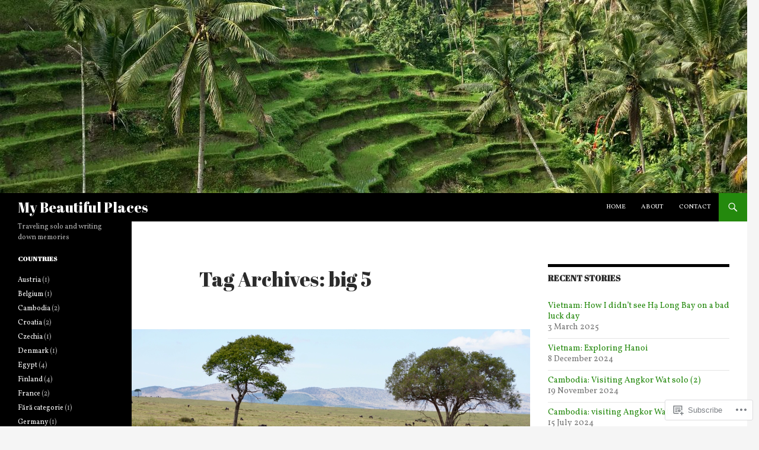

--- FILE ---
content_type: text/html; charset=UTF-8
request_url: https://mybeautifulplaces.com/tag/big-5/
body_size: 71545
content:
<!DOCTYPE html>
<!--[if IE 7]>
<html class="ie ie7" lang="en">
<![endif]-->
<!--[if IE 8]>
<html class="ie ie8" lang="en">
<![endif]-->
<!--[if !(IE 7) & !(IE 8)]><!-->
<html lang="en">
<!--<![endif]-->
<head>
	<meta charset="UTF-8">
	<meta name="viewport" content="width=device-width">
	<title>big 5 | My Beautiful Places</title>
	<link rel="profile" href="https://gmpg.org/xfn/11">
	<link rel="pingback" href="https://mybeautifulplaces.com/xmlrpc.php">
	<!--[if lt IE 9]>
	<script src="https://s0.wp.com/wp-content/themes/pub/twentyfourteen/js/html5.js?m=1394055187i&amp;ver=3.7.0"></script>
	<![endif]-->
	<script type="text/javascript">
  WebFontConfig = {"google":{"families":["Abril+Fatface:r:latin,latin-ext","Vollkorn:r,i,b,bi:latin,latin-ext"]},"api_url":"https:\/\/fonts-api.wp.com\/css"};
  (function() {
    var wf = document.createElement('script');
    wf.src = '/wp-content/plugins/custom-fonts/js/webfont.js';
    wf.type = 'text/javascript';
    wf.async = 'true';
    var s = document.getElementsByTagName('script')[0];
    s.parentNode.insertBefore(wf, s);
	})();
</script><style id="jetpack-custom-fonts-css">.wf-active .site-title{font-family:"Abril Fatface",sans-serif;font-size:23.4px;font-weight:400;font-style:normal}.wf-active body{font-family:"Vollkorn",serif}.wf-active body, .wf-active input, .wf-active select, .wf-active textarea{font-family:"Vollkorn",serif}.wf-active #page .entry-content div.sharedaddy h3, .wf-active #page .entry-summary div.sharedaddy h3, .wf-active #page .entry-content h3.sd-title, .wf-active #page .entry-summary h3.sd-title, .wf-active #primary div.sharedaddy .jp-relatedposts-headline em, .wf-active .pd-rating{font-family:"Vollkorn",serif}.wf-active h1, .wf-active h2:not(.site-description), .wf-active h3, .wf-active h4, .wf-active h5, .wf-active h6{font-family:"Abril Fatface",sans-serif;font-weight:400;font-style:normal}.wf-active h1{font-size:33.8px;font-style:normal;font-weight:400}.wf-active h2:not(.site-description){font-size:31.2px;font-style:normal;font-weight:400}.wf-active h3{font-size:28.6px;font-style:normal;font-weight:400}.wf-active h4{font-size:26px;font-style:normal;font-weight:400}.wf-active h5{font-size:23.4px;font-style:normal;font-weight:400}.wf-active h6{font-size:20.8px;font-style:normal;font-weight:400}.wf-active th{font-weight:400;font-style:normal}.wf-active .entry-title{font-size:42.9px;font-weight:400;font-style:normal}</style>
<meta name='robots' content='max-image-preview:large' />

<!-- Async WordPress.com Remote Login -->
<script id="wpcom_remote_login_js">
var wpcom_remote_login_extra_auth = '';
function wpcom_remote_login_remove_dom_node_id( element_id ) {
	var dom_node = document.getElementById( element_id );
	if ( dom_node ) { dom_node.parentNode.removeChild( dom_node ); }
}
function wpcom_remote_login_remove_dom_node_classes( class_name ) {
	var dom_nodes = document.querySelectorAll( '.' + class_name );
	for ( var i = 0; i < dom_nodes.length; i++ ) {
		dom_nodes[ i ].parentNode.removeChild( dom_nodes[ i ] );
	}
}
function wpcom_remote_login_final_cleanup() {
	wpcom_remote_login_remove_dom_node_classes( "wpcom_remote_login_msg" );
	wpcom_remote_login_remove_dom_node_id( "wpcom_remote_login_key" );
	wpcom_remote_login_remove_dom_node_id( "wpcom_remote_login_validate" );
	wpcom_remote_login_remove_dom_node_id( "wpcom_remote_login_js" );
	wpcom_remote_login_remove_dom_node_id( "wpcom_request_access_iframe" );
	wpcom_remote_login_remove_dom_node_id( "wpcom_request_access_styles" );
}

// Watch for messages back from the remote login
window.addEventListener( "message", function( e ) {
	if ( e.origin === "https://r-login.wordpress.com" ) {
		var data = {};
		try {
			data = JSON.parse( e.data );
		} catch( e ) {
			wpcom_remote_login_final_cleanup();
			return;
		}

		if ( data.msg === 'LOGIN' ) {
			// Clean up the login check iframe
			wpcom_remote_login_remove_dom_node_id( "wpcom_remote_login_key" );

			var id_regex = new RegExp( /^[0-9]+$/ );
			var token_regex = new RegExp( /^.*|.*|.*$/ );
			if (
				token_regex.test( data.token )
				&& id_regex.test( data.wpcomid )
			) {
				// We have everything we need to ask for a login
				var script = document.createElement( "script" );
				script.setAttribute( "id", "wpcom_remote_login_validate" );
				script.src = '/remote-login.php?wpcom_remote_login=validate'
					+ '&wpcomid=' + data.wpcomid
					+ '&token=' + encodeURIComponent( data.token )
					+ '&host=' + window.location.protocol
					+ '//' + window.location.hostname
					+ '&postid=1310'
					+ '&is_singular=';
				document.body.appendChild( script );
			}

			return;
		}

		// Safari ITP, not logged in, so redirect
		if ( data.msg === 'LOGIN-REDIRECT' ) {
			window.location = 'https://wordpress.com/log-in?redirect_to=' + window.location.href;
			return;
		}

		// Safari ITP, storage access failed, remove the request
		if ( data.msg === 'LOGIN-REMOVE' ) {
			var css_zap = 'html { -webkit-transition: margin-top 1s; transition: margin-top 1s; } /* 9001 */ html { margin-top: 0 !important; } * html body { margin-top: 0 !important; } @media screen and ( max-width: 782px ) { html { margin-top: 0 !important; } * html body { margin-top: 0 !important; } }';
			var style_zap = document.createElement( 'style' );
			style_zap.type = 'text/css';
			style_zap.appendChild( document.createTextNode( css_zap ) );
			document.body.appendChild( style_zap );

			var e = document.getElementById( 'wpcom_request_access_iframe' );
			e.parentNode.removeChild( e );

			document.cookie = 'wordpress_com_login_access=denied; path=/; max-age=31536000';

			return;
		}

		// Safari ITP
		if ( data.msg === 'REQUEST_ACCESS' ) {
			console.log( 'request access: safari' );

			// Check ITP iframe enable/disable knob
			if ( wpcom_remote_login_extra_auth !== 'safari_itp_iframe' ) {
				return;
			}

			// If we are in a "private window" there is no ITP.
			var private_window = false;
			try {
				var opendb = window.openDatabase( null, null, null, null );
			} catch( e ) {
				private_window = true;
			}

			if ( private_window ) {
				console.log( 'private window' );
				return;
			}

			var iframe = document.createElement( 'iframe' );
			iframe.id = 'wpcom_request_access_iframe';
			iframe.setAttribute( 'scrolling', 'no' );
			iframe.setAttribute( 'sandbox', 'allow-storage-access-by-user-activation allow-scripts allow-same-origin allow-top-navigation-by-user-activation' );
			iframe.src = 'https://r-login.wordpress.com/remote-login.php?wpcom_remote_login=request_access&origin=' + encodeURIComponent( data.origin ) + '&wpcomid=' + encodeURIComponent( data.wpcomid );

			var css = 'html { -webkit-transition: margin-top 1s; transition: margin-top 1s; } /* 9001 */ html { margin-top: 46px !important; } * html body { margin-top: 46px !important; } @media screen and ( max-width: 660px ) { html { margin-top: 71px !important; } * html body { margin-top: 71px !important; } #wpcom_request_access_iframe { display: block; height: 71px !important; } } #wpcom_request_access_iframe { border: 0px; height: 46px; position: fixed; top: 0; left: 0; width: 100%; min-width: 100%; z-index: 99999; background: #23282d; } ';

			var style = document.createElement( 'style' );
			style.type = 'text/css';
			style.id = 'wpcom_request_access_styles';
			style.appendChild( document.createTextNode( css ) );
			document.body.appendChild( style );

			document.body.appendChild( iframe );
		}

		if ( data.msg === 'DONE' ) {
			wpcom_remote_login_final_cleanup();
		}
	}
}, false );

// Inject the remote login iframe after the page has had a chance to load
// more critical resources
window.addEventListener( "DOMContentLoaded", function( e ) {
	var iframe = document.createElement( "iframe" );
	iframe.style.display = "none";
	iframe.setAttribute( "scrolling", "no" );
	iframe.setAttribute( "id", "wpcom_remote_login_key" );
	iframe.src = "https://r-login.wordpress.com/remote-login.php"
		+ "?wpcom_remote_login=key"
		+ "&origin=aHR0cHM6Ly9teWJlYXV0aWZ1bHBsYWNlcy5jb20%3D"
		+ "&wpcomid=141022694"
		+ "&time=" + Math.floor( Date.now() / 1000 );
	document.body.appendChild( iframe );
}, false );
</script>
<link rel='dns-prefetch' href='//s0.wp.com' />
<link rel="alternate" type="application/rss+xml" title="My Beautiful Places &raquo; Feed" href="https://mybeautifulplaces.com/feed/" />
<link rel="alternate" type="application/rss+xml" title="My Beautiful Places &raquo; Comments Feed" href="https://mybeautifulplaces.com/comments/feed/" />
<link rel="alternate" type="application/rss+xml" title="My Beautiful Places &raquo; big 5 Tag Feed" href="https://mybeautifulplaces.com/tag/big-5/feed/" />
	<script type="text/javascript">
		/* <![CDATA[ */
		function addLoadEvent(func) {
			var oldonload = window.onload;
			if (typeof window.onload != 'function') {
				window.onload = func;
			} else {
				window.onload = function () {
					oldonload();
					func();
				}
			}
		}
		/* ]]> */
	</script>
	<style id='wp-emoji-styles-inline-css'>

	img.wp-smiley, img.emoji {
		display: inline !important;
		border: none !important;
		box-shadow: none !important;
		height: 1em !important;
		width: 1em !important;
		margin: 0 0.07em !important;
		vertical-align: -0.1em !important;
		background: none !important;
		padding: 0 !important;
	}
/*# sourceURL=wp-emoji-styles-inline-css */
</style>
<link crossorigin='anonymous' rel='stylesheet' id='all-css-2-1' href='/wp-content/plugins/gutenberg-core/v22.2.0/build/styles/block-library/style.css?m=1764855221i&cssminify=yes' type='text/css' media='all' />
<style id='wp-block-library-inline-css'>
.has-text-align-justify {
	text-align:justify;
}
.has-text-align-justify{text-align:justify;}

/*# sourceURL=wp-block-library-inline-css */
</style><style id='wp-block-paragraph-inline-css'>
.is-small-text{font-size:.875em}.is-regular-text{font-size:1em}.is-large-text{font-size:2.25em}.is-larger-text{font-size:3em}.has-drop-cap:not(:focus):first-letter{float:left;font-size:8.4em;font-style:normal;font-weight:100;line-height:.68;margin:.05em .1em 0 0;text-transform:uppercase}body.rtl .has-drop-cap:not(:focus):first-letter{float:none;margin-left:.1em}p.has-drop-cap.has-background{overflow:hidden}:root :where(p.has-background){padding:1.25em 2.375em}:where(p.has-text-color:not(.has-link-color)) a{color:inherit}p.has-text-align-left[style*="writing-mode:vertical-lr"],p.has-text-align-right[style*="writing-mode:vertical-rl"]{rotate:180deg}
/*# sourceURL=/wp-content/plugins/gutenberg-core/v22.2.0/build/styles/block-library/paragraph/style.css */
</style>
<link crossorigin='anonymous' rel='stylesheet' id='all-css-4-2' href='/_static/??-eJzTLy/QzcxLzilNSS3WzyrWz01NyUxMzUnNTc0rQeEU5CRWphbp5qSmJyZX6uVm5uklFxfr6OPTDpRD5sM02efaGpoZmFkYGRuZGmQBAHPvL0Y=&cssminify=yes' type='text/css' media='all' />
<style id='wp-block-image-inline-css'>
.wp-block-image>a,.wp-block-image>figure>a{display:inline-block}.wp-block-image img{box-sizing:border-box;height:auto;max-width:100%;vertical-align:bottom}@media not (prefers-reduced-motion){.wp-block-image img.hide{visibility:hidden}.wp-block-image img.show{animation:show-content-image .4s}}.wp-block-image[style*=border-radius] img,.wp-block-image[style*=border-radius]>a{border-radius:inherit}.wp-block-image.has-custom-border img{box-sizing:border-box}.wp-block-image.aligncenter{text-align:center}.wp-block-image.alignfull>a,.wp-block-image.alignwide>a{width:100%}.wp-block-image.alignfull img,.wp-block-image.alignwide img{height:auto;width:100%}.wp-block-image .aligncenter,.wp-block-image .alignleft,.wp-block-image .alignright,.wp-block-image.aligncenter,.wp-block-image.alignleft,.wp-block-image.alignright{display:table}.wp-block-image .aligncenter>figcaption,.wp-block-image .alignleft>figcaption,.wp-block-image .alignright>figcaption,.wp-block-image.aligncenter>figcaption,.wp-block-image.alignleft>figcaption,.wp-block-image.alignright>figcaption{caption-side:bottom;display:table-caption}.wp-block-image .alignleft{float:left;margin:.5em 1em .5em 0}.wp-block-image .alignright{float:right;margin:.5em 0 .5em 1em}.wp-block-image .aligncenter{margin-left:auto;margin-right:auto}.wp-block-image :where(figcaption){margin-bottom:1em;margin-top:.5em}.wp-block-image.is-style-circle-mask img{border-radius:9999px}@supports ((-webkit-mask-image:none) or (mask-image:none)) or (-webkit-mask-image:none){.wp-block-image.is-style-circle-mask img{border-radius:0;-webkit-mask-image:url('data:image/svg+xml;utf8,<svg viewBox="0 0 100 100" xmlns="http://www.w3.org/2000/svg"><circle cx="50" cy="50" r="50"/></svg>');mask-image:url('data:image/svg+xml;utf8,<svg viewBox="0 0 100 100" xmlns="http://www.w3.org/2000/svg"><circle cx="50" cy="50" r="50"/></svg>');mask-mode:alpha;-webkit-mask-position:center;mask-position:center;-webkit-mask-repeat:no-repeat;mask-repeat:no-repeat;-webkit-mask-size:contain;mask-size:contain}}:root :where(.wp-block-image.is-style-rounded img,.wp-block-image .is-style-rounded img){border-radius:9999px}.wp-block-image figure{margin:0}.wp-lightbox-container{display:flex;flex-direction:column;position:relative}.wp-lightbox-container img{cursor:zoom-in}.wp-lightbox-container img:hover+button{opacity:1}.wp-lightbox-container button{align-items:center;backdrop-filter:blur(16px) saturate(180%);background-color:#5a5a5a40;border:none;border-radius:4px;cursor:zoom-in;display:flex;height:20px;justify-content:center;opacity:0;padding:0;position:absolute;right:16px;text-align:center;top:16px;width:20px;z-index:100}@media not (prefers-reduced-motion){.wp-lightbox-container button{transition:opacity .2s ease}}.wp-lightbox-container button:focus-visible{outline:3px auto #5a5a5a40;outline:3px auto -webkit-focus-ring-color;outline-offset:3px}.wp-lightbox-container button:hover{cursor:pointer;opacity:1}.wp-lightbox-container button:focus{opacity:1}.wp-lightbox-container button:focus,.wp-lightbox-container button:hover,.wp-lightbox-container button:not(:hover):not(:active):not(.has-background){background-color:#5a5a5a40;border:none}.wp-lightbox-overlay{box-sizing:border-box;cursor:zoom-out;height:100vh;left:0;overflow:hidden;position:fixed;top:0;visibility:hidden;width:100%;z-index:100000}.wp-lightbox-overlay .close-button{align-items:center;cursor:pointer;display:flex;justify-content:center;min-height:40px;min-width:40px;padding:0;position:absolute;right:calc(env(safe-area-inset-right) + 16px);top:calc(env(safe-area-inset-top) + 16px);z-index:5000000}.wp-lightbox-overlay .close-button:focus,.wp-lightbox-overlay .close-button:hover,.wp-lightbox-overlay .close-button:not(:hover):not(:active):not(.has-background){background:none;border:none}.wp-lightbox-overlay .lightbox-image-container{height:var(--wp--lightbox-container-height);left:50%;overflow:hidden;position:absolute;top:50%;transform:translate(-50%,-50%);transform-origin:top left;width:var(--wp--lightbox-container-width);z-index:9999999999}.wp-lightbox-overlay .wp-block-image{align-items:center;box-sizing:border-box;display:flex;height:100%;justify-content:center;margin:0;position:relative;transform-origin:0 0;width:100%;z-index:3000000}.wp-lightbox-overlay .wp-block-image img{height:var(--wp--lightbox-image-height);min-height:var(--wp--lightbox-image-height);min-width:var(--wp--lightbox-image-width);width:var(--wp--lightbox-image-width)}.wp-lightbox-overlay .wp-block-image figcaption{display:none}.wp-lightbox-overlay button{background:none;border:none}.wp-lightbox-overlay .scrim{background-color:#fff;height:100%;opacity:.9;position:absolute;width:100%;z-index:2000000}.wp-lightbox-overlay.active{visibility:visible}@media not (prefers-reduced-motion){.wp-lightbox-overlay.active{animation:turn-on-visibility .25s both}.wp-lightbox-overlay.active img{animation:turn-on-visibility .35s both}.wp-lightbox-overlay.show-closing-animation:not(.active){animation:turn-off-visibility .35s both}.wp-lightbox-overlay.show-closing-animation:not(.active) img{animation:turn-off-visibility .25s both}.wp-lightbox-overlay.zoom.active{animation:none;opacity:1;visibility:visible}.wp-lightbox-overlay.zoom.active .lightbox-image-container{animation:lightbox-zoom-in .4s}.wp-lightbox-overlay.zoom.active .lightbox-image-container img{animation:none}.wp-lightbox-overlay.zoom.active .scrim{animation:turn-on-visibility .4s forwards}.wp-lightbox-overlay.zoom.show-closing-animation:not(.active){animation:none}.wp-lightbox-overlay.zoom.show-closing-animation:not(.active) .lightbox-image-container{animation:lightbox-zoom-out .4s}.wp-lightbox-overlay.zoom.show-closing-animation:not(.active) .lightbox-image-container img{animation:none}.wp-lightbox-overlay.zoom.show-closing-animation:not(.active) .scrim{animation:turn-off-visibility .4s forwards}}@keyframes show-content-image{0%{visibility:hidden}99%{visibility:hidden}to{visibility:visible}}@keyframes turn-on-visibility{0%{opacity:0}to{opacity:1}}@keyframes turn-off-visibility{0%{opacity:1;visibility:visible}99%{opacity:0;visibility:visible}to{opacity:0;visibility:hidden}}@keyframes lightbox-zoom-in{0%{transform:translate(calc((-100vw + var(--wp--lightbox-scrollbar-width))/2 + var(--wp--lightbox-initial-left-position)),calc(-50vh + var(--wp--lightbox-initial-top-position))) scale(var(--wp--lightbox-scale))}to{transform:translate(-50%,-50%) scale(1)}}@keyframes lightbox-zoom-out{0%{transform:translate(-50%,-50%) scale(1);visibility:visible}99%{visibility:visible}to{transform:translate(calc((-100vw + var(--wp--lightbox-scrollbar-width))/2 + var(--wp--lightbox-initial-left-position)),calc(-50vh + var(--wp--lightbox-initial-top-position))) scale(var(--wp--lightbox-scale));visibility:hidden}}
/*# sourceURL=/wp-content/plugins/gutenberg-core/v22.2.0/build/styles/block-library/image/style.css */
</style>
<style id='wp-block-image-theme-inline-css'>
:root :where(.wp-block-image figcaption){color:#555;font-size:13px;text-align:center}.is-dark-theme :root :where(.wp-block-image figcaption){color:#ffffffa6}.wp-block-image{margin:0 0 1em}
/*# sourceURL=/wp-content/plugins/gutenberg-core/v22.2.0/build/styles/block-library/image/theme.css */
</style>
<style id='global-styles-inline-css'>
:root{--wp--preset--aspect-ratio--square: 1;--wp--preset--aspect-ratio--4-3: 4/3;--wp--preset--aspect-ratio--3-4: 3/4;--wp--preset--aspect-ratio--3-2: 3/2;--wp--preset--aspect-ratio--2-3: 2/3;--wp--preset--aspect-ratio--16-9: 16/9;--wp--preset--aspect-ratio--9-16: 9/16;--wp--preset--color--black: #000;--wp--preset--color--cyan-bluish-gray: #abb8c3;--wp--preset--color--white: #fff;--wp--preset--color--pale-pink: #f78da7;--wp--preset--color--vivid-red: #cf2e2e;--wp--preset--color--luminous-vivid-orange: #ff6900;--wp--preset--color--luminous-vivid-amber: #fcb900;--wp--preset--color--light-green-cyan: #7bdcb5;--wp--preset--color--vivid-green-cyan: #00d084;--wp--preset--color--pale-cyan-blue: #8ed1fc;--wp--preset--color--vivid-cyan-blue: #0693e3;--wp--preset--color--vivid-purple: #9b51e0;--wp--preset--color--green: #24890d;--wp--preset--color--dark-gray: #2b2b2b;--wp--preset--color--medium-gray: #767676;--wp--preset--color--light-gray: #f5f5f5;--wp--preset--gradient--vivid-cyan-blue-to-vivid-purple: linear-gradient(135deg,rgb(6,147,227) 0%,rgb(155,81,224) 100%);--wp--preset--gradient--light-green-cyan-to-vivid-green-cyan: linear-gradient(135deg,rgb(122,220,180) 0%,rgb(0,208,130) 100%);--wp--preset--gradient--luminous-vivid-amber-to-luminous-vivid-orange: linear-gradient(135deg,rgb(252,185,0) 0%,rgb(255,105,0) 100%);--wp--preset--gradient--luminous-vivid-orange-to-vivid-red: linear-gradient(135deg,rgb(255,105,0) 0%,rgb(207,46,46) 100%);--wp--preset--gradient--very-light-gray-to-cyan-bluish-gray: linear-gradient(135deg,rgb(238,238,238) 0%,rgb(169,184,195) 100%);--wp--preset--gradient--cool-to-warm-spectrum: linear-gradient(135deg,rgb(74,234,220) 0%,rgb(151,120,209) 20%,rgb(207,42,186) 40%,rgb(238,44,130) 60%,rgb(251,105,98) 80%,rgb(254,248,76) 100%);--wp--preset--gradient--blush-light-purple: linear-gradient(135deg,rgb(255,206,236) 0%,rgb(152,150,240) 100%);--wp--preset--gradient--blush-bordeaux: linear-gradient(135deg,rgb(254,205,165) 0%,rgb(254,45,45) 50%,rgb(107,0,62) 100%);--wp--preset--gradient--luminous-dusk: linear-gradient(135deg,rgb(255,203,112) 0%,rgb(199,81,192) 50%,rgb(65,88,208) 100%);--wp--preset--gradient--pale-ocean: linear-gradient(135deg,rgb(255,245,203) 0%,rgb(182,227,212) 50%,rgb(51,167,181) 100%);--wp--preset--gradient--electric-grass: linear-gradient(135deg,rgb(202,248,128) 0%,rgb(113,206,126) 100%);--wp--preset--gradient--midnight: linear-gradient(135deg,rgb(2,3,129) 0%,rgb(40,116,252) 100%);--wp--preset--font-size--small: 13px;--wp--preset--font-size--medium: 20px;--wp--preset--font-size--large: 36px;--wp--preset--font-size--x-large: 42px;--wp--preset--font-family--albert-sans: 'Albert Sans', sans-serif;--wp--preset--font-family--alegreya: Alegreya, serif;--wp--preset--font-family--arvo: Arvo, serif;--wp--preset--font-family--bodoni-moda: 'Bodoni Moda', serif;--wp--preset--font-family--bricolage-grotesque: 'Bricolage Grotesque', sans-serif;--wp--preset--font-family--cabin: Cabin, sans-serif;--wp--preset--font-family--chivo: Chivo, sans-serif;--wp--preset--font-family--commissioner: Commissioner, sans-serif;--wp--preset--font-family--cormorant: Cormorant, serif;--wp--preset--font-family--courier-prime: 'Courier Prime', monospace;--wp--preset--font-family--crimson-pro: 'Crimson Pro', serif;--wp--preset--font-family--dm-mono: 'DM Mono', monospace;--wp--preset--font-family--dm-sans: 'DM Sans', sans-serif;--wp--preset--font-family--dm-serif-display: 'DM Serif Display', serif;--wp--preset--font-family--domine: Domine, serif;--wp--preset--font-family--eb-garamond: 'EB Garamond', serif;--wp--preset--font-family--epilogue: Epilogue, sans-serif;--wp--preset--font-family--fahkwang: Fahkwang, sans-serif;--wp--preset--font-family--figtree: Figtree, sans-serif;--wp--preset--font-family--fira-sans: 'Fira Sans', sans-serif;--wp--preset--font-family--fjalla-one: 'Fjalla One', sans-serif;--wp--preset--font-family--fraunces: Fraunces, serif;--wp--preset--font-family--gabarito: Gabarito, system-ui;--wp--preset--font-family--ibm-plex-mono: 'IBM Plex Mono', monospace;--wp--preset--font-family--ibm-plex-sans: 'IBM Plex Sans', sans-serif;--wp--preset--font-family--ibarra-real-nova: 'Ibarra Real Nova', serif;--wp--preset--font-family--instrument-serif: 'Instrument Serif', serif;--wp--preset--font-family--inter: Inter, sans-serif;--wp--preset--font-family--josefin-sans: 'Josefin Sans', sans-serif;--wp--preset--font-family--jost: Jost, sans-serif;--wp--preset--font-family--libre-baskerville: 'Libre Baskerville', serif;--wp--preset--font-family--libre-franklin: 'Libre Franklin', sans-serif;--wp--preset--font-family--literata: Literata, serif;--wp--preset--font-family--lora: Lora, serif;--wp--preset--font-family--merriweather: Merriweather, serif;--wp--preset--font-family--montserrat: Montserrat, sans-serif;--wp--preset--font-family--newsreader: Newsreader, serif;--wp--preset--font-family--noto-sans-mono: 'Noto Sans Mono', sans-serif;--wp--preset--font-family--nunito: Nunito, sans-serif;--wp--preset--font-family--open-sans: 'Open Sans', sans-serif;--wp--preset--font-family--overpass: Overpass, sans-serif;--wp--preset--font-family--pt-serif: 'PT Serif', serif;--wp--preset--font-family--petrona: Petrona, serif;--wp--preset--font-family--piazzolla: Piazzolla, serif;--wp--preset--font-family--playfair-display: 'Playfair Display', serif;--wp--preset--font-family--plus-jakarta-sans: 'Plus Jakarta Sans', sans-serif;--wp--preset--font-family--poppins: Poppins, sans-serif;--wp--preset--font-family--raleway: Raleway, sans-serif;--wp--preset--font-family--roboto: Roboto, sans-serif;--wp--preset--font-family--roboto-slab: 'Roboto Slab', serif;--wp--preset--font-family--rubik: Rubik, sans-serif;--wp--preset--font-family--rufina: Rufina, serif;--wp--preset--font-family--sora: Sora, sans-serif;--wp--preset--font-family--source-sans-3: 'Source Sans 3', sans-serif;--wp--preset--font-family--source-serif-4: 'Source Serif 4', serif;--wp--preset--font-family--space-mono: 'Space Mono', monospace;--wp--preset--font-family--syne: Syne, sans-serif;--wp--preset--font-family--texturina: Texturina, serif;--wp--preset--font-family--urbanist: Urbanist, sans-serif;--wp--preset--font-family--work-sans: 'Work Sans', sans-serif;--wp--preset--spacing--20: 0.44rem;--wp--preset--spacing--30: 0.67rem;--wp--preset--spacing--40: 1rem;--wp--preset--spacing--50: 1.5rem;--wp--preset--spacing--60: 2.25rem;--wp--preset--spacing--70: 3.38rem;--wp--preset--spacing--80: 5.06rem;--wp--preset--shadow--natural: 6px 6px 9px rgba(0, 0, 0, 0.2);--wp--preset--shadow--deep: 12px 12px 50px rgba(0, 0, 0, 0.4);--wp--preset--shadow--sharp: 6px 6px 0px rgba(0, 0, 0, 0.2);--wp--preset--shadow--outlined: 6px 6px 0px -3px rgb(255, 255, 255), 6px 6px rgb(0, 0, 0);--wp--preset--shadow--crisp: 6px 6px 0px rgb(0, 0, 0);}:where(.is-layout-flex){gap: 0.5em;}:where(.is-layout-grid){gap: 0.5em;}body .is-layout-flex{display: flex;}.is-layout-flex{flex-wrap: wrap;align-items: center;}.is-layout-flex > :is(*, div){margin: 0;}body .is-layout-grid{display: grid;}.is-layout-grid > :is(*, div){margin: 0;}:where(.wp-block-columns.is-layout-flex){gap: 2em;}:where(.wp-block-columns.is-layout-grid){gap: 2em;}:where(.wp-block-post-template.is-layout-flex){gap: 1.25em;}:where(.wp-block-post-template.is-layout-grid){gap: 1.25em;}.has-black-color{color: var(--wp--preset--color--black) !important;}.has-cyan-bluish-gray-color{color: var(--wp--preset--color--cyan-bluish-gray) !important;}.has-white-color{color: var(--wp--preset--color--white) !important;}.has-pale-pink-color{color: var(--wp--preset--color--pale-pink) !important;}.has-vivid-red-color{color: var(--wp--preset--color--vivid-red) !important;}.has-luminous-vivid-orange-color{color: var(--wp--preset--color--luminous-vivid-orange) !important;}.has-luminous-vivid-amber-color{color: var(--wp--preset--color--luminous-vivid-amber) !important;}.has-light-green-cyan-color{color: var(--wp--preset--color--light-green-cyan) !important;}.has-vivid-green-cyan-color{color: var(--wp--preset--color--vivid-green-cyan) !important;}.has-pale-cyan-blue-color{color: var(--wp--preset--color--pale-cyan-blue) !important;}.has-vivid-cyan-blue-color{color: var(--wp--preset--color--vivid-cyan-blue) !important;}.has-vivid-purple-color{color: var(--wp--preset--color--vivid-purple) !important;}.has-black-background-color{background-color: var(--wp--preset--color--black) !important;}.has-cyan-bluish-gray-background-color{background-color: var(--wp--preset--color--cyan-bluish-gray) !important;}.has-white-background-color{background-color: var(--wp--preset--color--white) !important;}.has-pale-pink-background-color{background-color: var(--wp--preset--color--pale-pink) !important;}.has-vivid-red-background-color{background-color: var(--wp--preset--color--vivid-red) !important;}.has-luminous-vivid-orange-background-color{background-color: var(--wp--preset--color--luminous-vivid-orange) !important;}.has-luminous-vivid-amber-background-color{background-color: var(--wp--preset--color--luminous-vivid-amber) !important;}.has-light-green-cyan-background-color{background-color: var(--wp--preset--color--light-green-cyan) !important;}.has-vivid-green-cyan-background-color{background-color: var(--wp--preset--color--vivid-green-cyan) !important;}.has-pale-cyan-blue-background-color{background-color: var(--wp--preset--color--pale-cyan-blue) !important;}.has-vivid-cyan-blue-background-color{background-color: var(--wp--preset--color--vivid-cyan-blue) !important;}.has-vivid-purple-background-color{background-color: var(--wp--preset--color--vivid-purple) !important;}.has-black-border-color{border-color: var(--wp--preset--color--black) !important;}.has-cyan-bluish-gray-border-color{border-color: var(--wp--preset--color--cyan-bluish-gray) !important;}.has-white-border-color{border-color: var(--wp--preset--color--white) !important;}.has-pale-pink-border-color{border-color: var(--wp--preset--color--pale-pink) !important;}.has-vivid-red-border-color{border-color: var(--wp--preset--color--vivid-red) !important;}.has-luminous-vivid-orange-border-color{border-color: var(--wp--preset--color--luminous-vivid-orange) !important;}.has-luminous-vivid-amber-border-color{border-color: var(--wp--preset--color--luminous-vivid-amber) !important;}.has-light-green-cyan-border-color{border-color: var(--wp--preset--color--light-green-cyan) !important;}.has-vivid-green-cyan-border-color{border-color: var(--wp--preset--color--vivid-green-cyan) !important;}.has-pale-cyan-blue-border-color{border-color: var(--wp--preset--color--pale-cyan-blue) !important;}.has-vivid-cyan-blue-border-color{border-color: var(--wp--preset--color--vivid-cyan-blue) !important;}.has-vivid-purple-border-color{border-color: var(--wp--preset--color--vivid-purple) !important;}.has-vivid-cyan-blue-to-vivid-purple-gradient-background{background: var(--wp--preset--gradient--vivid-cyan-blue-to-vivid-purple) !important;}.has-light-green-cyan-to-vivid-green-cyan-gradient-background{background: var(--wp--preset--gradient--light-green-cyan-to-vivid-green-cyan) !important;}.has-luminous-vivid-amber-to-luminous-vivid-orange-gradient-background{background: var(--wp--preset--gradient--luminous-vivid-amber-to-luminous-vivid-orange) !important;}.has-luminous-vivid-orange-to-vivid-red-gradient-background{background: var(--wp--preset--gradient--luminous-vivid-orange-to-vivid-red) !important;}.has-very-light-gray-to-cyan-bluish-gray-gradient-background{background: var(--wp--preset--gradient--very-light-gray-to-cyan-bluish-gray) !important;}.has-cool-to-warm-spectrum-gradient-background{background: var(--wp--preset--gradient--cool-to-warm-spectrum) !important;}.has-blush-light-purple-gradient-background{background: var(--wp--preset--gradient--blush-light-purple) !important;}.has-blush-bordeaux-gradient-background{background: var(--wp--preset--gradient--blush-bordeaux) !important;}.has-luminous-dusk-gradient-background{background: var(--wp--preset--gradient--luminous-dusk) !important;}.has-pale-ocean-gradient-background{background: var(--wp--preset--gradient--pale-ocean) !important;}.has-electric-grass-gradient-background{background: var(--wp--preset--gradient--electric-grass) !important;}.has-midnight-gradient-background{background: var(--wp--preset--gradient--midnight) !important;}.has-small-font-size{font-size: var(--wp--preset--font-size--small) !important;}.has-medium-font-size{font-size: var(--wp--preset--font-size--medium) !important;}.has-large-font-size{font-size: var(--wp--preset--font-size--large) !important;}.has-x-large-font-size{font-size: var(--wp--preset--font-size--x-large) !important;}.has-albert-sans-font-family{font-family: var(--wp--preset--font-family--albert-sans) !important;}.has-alegreya-font-family{font-family: var(--wp--preset--font-family--alegreya) !important;}.has-arvo-font-family{font-family: var(--wp--preset--font-family--arvo) !important;}.has-bodoni-moda-font-family{font-family: var(--wp--preset--font-family--bodoni-moda) !important;}.has-bricolage-grotesque-font-family{font-family: var(--wp--preset--font-family--bricolage-grotesque) !important;}.has-cabin-font-family{font-family: var(--wp--preset--font-family--cabin) !important;}.has-chivo-font-family{font-family: var(--wp--preset--font-family--chivo) !important;}.has-commissioner-font-family{font-family: var(--wp--preset--font-family--commissioner) !important;}.has-cormorant-font-family{font-family: var(--wp--preset--font-family--cormorant) !important;}.has-courier-prime-font-family{font-family: var(--wp--preset--font-family--courier-prime) !important;}.has-crimson-pro-font-family{font-family: var(--wp--preset--font-family--crimson-pro) !important;}.has-dm-mono-font-family{font-family: var(--wp--preset--font-family--dm-mono) !important;}.has-dm-sans-font-family{font-family: var(--wp--preset--font-family--dm-sans) !important;}.has-dm-serif-display-font-family{font-family: var(--wp--preset--font-family--dm-serif-display) !important;}.has-domine-font-family{font-family: var(--wp--preset--font-family--domine) !important;}.has-eb-garamond-font-family{font-family: var(--wp--preset--font-family--eb-garamond) !important;}.has-epilogue-font-family{font-family: var(--wp--preset--font-family--epilogue) !important;}.has-fahkwang-font-family{font-family: var(--wp--preset--font-family--fahkwang) !important;}.has-figtree-font-family{font-family: var(--wp--preset--font-family--figtree) !important;}.has-fira-sans-font-family{font-family: var(--wp--preset--font-family--fira-sans) !important;}.has-fjalla-one-font-family{font-family: var(--wp--preset--font-family--fjalla-one) !important;}.has-fraunces-font-family{font-family: var(--wp--preset--font-family--fraunces) !important;}.has-gabarito-font-family{font-family: var(--wp--preset--font-family--gabarito) !important;}.has-ibm-plex-mono-font-family{font-family: var(--wp--preset--font-family--ibm-plex-mono) !important;}.has-ibm-plex-sans-font-family{font-family: var(--wp--preset--font-family--ibm-plex-sans) !important;}.has-ibarra-real-nova-font-family{font-family: var(--wp--preset--font-family--ibarra-real-nova) !important;}.has-instrument-serif-font-family{font-family: var(--wp--preset--font-family--instrument-serif) !important;}.has-inter-font-family{font-family: var(--wp--preset--font-family--inter) !important;}.has-josefin-sans-font-family{font-family: var(--wp--preset--font-family--josefin-sans) !important;}.has-jost-font-family{font-family: var(--wp--preset--font-family--jost) !important;}.has-libre-baskerville-font-family{font-family: var(--wp--preset--font-family--libre-baskerville) !important;}.has-libre-franklin-font-family{font-family: var(--wp--preset--font-family--libre-franklin) !important;}.has-literata-font-family{font-family: var(--wp--preset--font-family--literata) !important;}.has-lora-font-family{font-family: var(--wp--preset--font-family--lora) !important;}.has-merriweather-font-family{font-family: var(--wp--preset--font-family--merriweather) !important;}.has-montserrat-font-family{font-family: var(--wp--preset--font-family--montserrat) !important;}.has-newsreader-font-family{font-family: var(--wp--preset--font-family--newsreader) !important;}.has-noto-sans-mono-font-family{font-family: var(--wp--preset--font-family--noto-sans-mono) !important;}.has-nunito-font-family{font-family: var(--wp--preset--font-family--nunito) !important;}.has-open-sans-font-family{font-family: var(--wp--preset--font-family--open-sans) !important;}.has-overpass-font-family{font-family: var(--wp--preset--font-family--overpass) !important;}.has-pt-serif-font-family{font-family: var(--wp--preset--font-family--pt-serif) !important;}.has-petrona-font-family{font-family: var(--wp--preset--font-family--petrona) !important;}.has-piazzolla-font-family{font-family: var(--wp--preset--font-family--piazzolla) !important;}.has-playfair-display-font-family{font-family: var(--wp--preset--font-family--playfair-display) !important;}.has-plus-jakarta-sans-font-family{font-family: var(--wp--preset--font-family--plus-jakarta-sans) !important;}.has-poppins-font-family{font-family: var(--wp--preset--font-family--poppins) !important;}.has-raleway-font-family{font-family: var(--wp--preset--font-family--raleway) !important;}.has-roboto-font-family{font-family: var(--wp--preset--font-family--roboto) !important;}.has-roboto-slab-font-family{font-family: var(--wp--preset--font-family--roboto-slab) !important;}.has-rubik-font-family{font-family: var(--wp--preset--font-family--rubik) !important;}.has-rufina-font-family{font-family: var(--wp--preset--font-family--rufina) !important;}.has-sora-font-family{font-family: var(--wp--preset--font-family--sora) !important;}.has-source-sans-3-font-family{font-family: var(--wp--preset--font-family--source-sans-3) !important;}.has-source-serif-4-font-family{font-family: var(--wp--preset--font-family--source-serif-4) !important;}.has-space-mono-font-family{font-family: var(--wp--preset--font-family--space-mono) !important;}.has-syne-font-family{font-family: var(--wp--preset--font-family--syne) !important;}.has-texturina-font-family{font-family: var(--wp--preset--font-family--texturina) !important;}.has-urbanist-font-family{font-family: var(--wp--preset--font-family--urbanist) !important;}.has-work-sans-font-family{font-family: var(--wp--preset--font-family--work-sans) !important;}
/*# sourceURL=global-styles-inline-css */
</style>

<style id='classic-theme-styles-inline-css'>
/*! This file is auto-generated */
.wp-block-button__link{color:#fff;background-color:#32373c;border-radius:9999px;box-shadow:none;text-decoration:none;padding:calc(.667em + 2px) calc(1.333em + 2px);font-size:1.125em}.wp-block-file__button{background:#32373c;color:#fff;text-decoration:none}
/*# sourceURL=/wp-includes/css/classic-themes.min.css */
</style>
<link crossorigin='anonymous' rel='stylesheet' id='all-css-4-1' href='/_static/??-eJx9kFuOwjAMRTeEaxXK6wOxlFGbmk4gSaPYmcLuccVrJKA/lm3dc69sHCKYPggFwehyZwOj6RvXmxPjvCg3RQlsfXQEif6KClvL8lQAy8VRYZhn+M/IZ3h5JdK9j7WMCk+trcmRV9kUNti2I1GcHz0InaeRqDHQNDERM2j1NnuQX83iKe5IEmtzus/IOeCPDQY7CpSsAvy5ffO8RWHMDcqgi8uhz0mI1PPjl77rx6tvDx6hvd+V6+Vivt6uquXxCqJzopI=&cssminify=yes' type='text/css' media='all' />
<link crossorigin='anonymous' rel='stylesheet' id='all-css-6-1' href='/_static/??-eJx9y0EOAiEMheELidVM1LAwnmWGdBBTWkJLyNxedKNu3L3/JR/04oKwIRvYHTMqlLaA9XFsq7RqiAxBFdQ2QtdLkLwfvYMvmZsr1GJihYoLSRwzvtUn/6GI4kjCbEn4J9xKc6ovesvX4/kwTRfv/enxBDp+RCg=&cssminify=yes' type='text/css' media='all' />
<link crossorigin='anonymous' rel='stylesheet' id='print-css-7-1' href='/wp-content/mu-plugins/global-print/global-print.css?m=1465851035i&cssminify=yes' type='text/css' media='print' />
<style id='jetpack-global-styles-frontend-style-inline-css'>
:root { --font-headings: unset; --font-base: unset; --font-headings-default: -apple-system,BlinkMacSystemFont,"Segoe UI",Roboto,Oxygen-Sans,Ubuntu,Cantarell,"Helvetica Neue",sans-serif; --font-base-default: -apple-system,BlinkMacSystemFont,"Segoe UI",Roboto,Oxygen-Sans,Ubuntu,Cantarell,"Helvetica Neue",sans-serif;}
/*# sourceURL=jetpack-global-styles-frontend-style-inline-css */
</style>
<link crossorigin='anonymous' rel='stylesheet' id='all-css-10-1' href='/wp-content/themes/h4/global.css?m=1420737423i&cssminify=yes' type='text/css' media='all' />
<script id="wpcom-actionbar-placeholder-js-extra">
var actionbardata = {"siteID":"141022694","postID":"0","siteURL":"https://mybeautifulplaces.com","xhrURL":"https://mybeautifulplaces.com/wp-admin/admin-ajax.php","nonce":"8a5ce914b8","isLoggedIn":"","statusMessage":"","subsEmailDefault":"instantly","proxyScriptUrl":"https://s0.wp.com/wp-content/js/wpcom-proxy-request.js?m=1513050504i&amp;ver=20211021","i18n":{"followedText":"New posts from this site will now appear in your \u003Ca href=\"https://wordpress.com/reader\"\u003EReader\u003C/a\u003E","foldBar":"Collapse this bar","unfoldBar":"Expand this bar","shortLinkCopied":"Shortlink copied to clipboard."}};
//# sourceURL=wpcom-actionbar-placeholder-js-extra
</script>
<script id="jetpack-mu-wpcom-settings-js-before">
var JETPACK_MU_WPCOM_SETTINGS = {"assetsUrl":"https://s0.wp.com/wp-content/mu-plugins/jetpack-mu-wpcom-plugin/sun/jetpack_vendor/automattic/jetpack-mu-wpcom/src/build/"};
//# sourceURL=jetpack-mu-wpcom-settings-js-before
</script>
<script crossorigin='anonymous' type='text/javascript'  src='/_static/??-eJzTLy/QTc7PK0nNK9HPKtYvyinRLSjKr6jUyyrW0QfKZeYl55SmpBaDJLMKS1OLKqGUXm5mHkFFurmZ6UWJJalQxfa5tobmRgamxgZmFpZZACbyLJI='></script>
<script id="rlt-proxy-js-after">
	rltInitialize( {"token":null,"iframeOrigins":["https:\/\/widgets.wp.com"]} );
//# sourceURL=rlt-proxy-js-after
</script>
<link rel="EditURI" type="application/rsd+xml" title="RSD" href="https://mybeautifulplacescom.wordpress.com/xmlrpc.php?rsd" />
<meta name="generator" content="WordPress.com" />

<!-- Jetpack Open Graph Tags -->
<meta property="og:type" content="website" />
<meta property="og:title" content="big 5 &#8211; My Beautiful Places" />
<meta property="og:url" content="https://mybeautifulplaces.com/tag/big-5/" />
<meta property="og:site_name" content="My Beautiful Places" />
<meta property="og:image" content="https://mybeautifulplaces.com/wp-content/uploads/2018/01/globe.png?w=200" />
<meta property="og:image:width" content="200" />
<meta property="og:image:height" content="200" />
<meta property="og:image:alt" content="" />
<meta property="og:locale" content="en_US" />

<!-- End Jetpack Open Graph Tags -->
<link rel="search" type="application/opensearchdescription+xml" href="https://mybeautifulplaces.com/osd.xml" title="My Beautiful Places" />
<link rel="search" type="application/opensearchdescription+xml" href="https://s1.wp.com/opensearch.xml" title="WordPress.com" />
<meta name="theme-color" content="#f5f5f5" />
<meta name="description" content="Posts about big 5 written by My Beautiful Places" />
<link rel="icon" href="https://mybeautifulplaces.com/wp-content/uploads/2018/01/globe.png?w=32" sizes="32x32" />
<link rel="icon" href="https://mybeautifulplaces.com/wp-content/uploads/2018/01/globe.png?w=192" sizes="192x192" />
<link rel="apple-touch-icon" href="https://mybeautifulplaces.com/wp-content/uploads/2018/01/globe.png?w=180" />
<meta name="msapplication-TileImage" content="https://mybeautifulplaces.com/wp-content/uploads/2018/01/globe.png?w=256" />
<link crossorigin='anonymous' rel='stylesheet' id='all-css-2-3' href='/_static/??-eJydjtsKwkAMRH/INXipxQfxU2RNQ0mbzS7Nhv19K6jgm/h4hpnDQCsBs1bSCslDER9ZDSaqJeL8YjBXuLEi3CXjbGCNCy1bNNvAz4KUBxcywLhkN5JP5x386Ws8jFTXUxk5SuB1/Q1P7zVddn132Pfn07GbHlUAXFU=&cssminify=yes' type='text/css' media='all' />
</head>

<body class="archive tag tag-big-5 tag-1691640 wp-embed-responsive wp-theme-pubtwentyfourteen customizer-styles-applied header-image list-view footer-widgets jetpack-reblog-enabled">
<div id="page" class="hfeed site">
		<div id="site-header">
		<a href="https://mybeautifulplaces.com/" rel="home">
			<img src="https://mybeautifulplaces.com/wp-content/uploads/2020/03/cropped-img-5145-e1583698559485-3.jpg" width="1260" height="326" alt="My Beautiful Places" />
		</a>
	</div>
	
	<header id="masthead" class="site-header">
		<div class="header-main">
			<h1 class="site-title"><a href="https://mybeautifulplaces.com/" rel="home">My Beautiful Places</a></h1>

			<div class="search-toggle">
				<a href="#search-container" class="screen-reader-text" aria-expanded="false" aria-controls="search-container">Search</a>
			</div>

			<nav id="primary-navigation" class="site-navigation primary-navigation">
				<button class="menu-toggle">Primary Menu</button>
				<a class="screen-reader-text skip-link" href="#content">Skip to content</a>
				<div class="menu-primary-container"><ul id="primary-menu" class="nav-menu"><li id="menu-item-8" class="menu-item menu-item-type-custom menu-item-object-custom menu-item-8"><a href="/">Home</a></li>
<li id="menu-item-9" class="menu-item menu-item-type-post_type menu-item-object-page menu-item-9"><a href="https://mybeautifulplaces.com/about/">About</a></li>
<li id="menu-item-10" class="menu-item menu-item-type-post_type menu-item-object-page menu-item-10"><a href="https://mybeautifulplaces.com/contact/">Contact</a></li>
</ul></div>			</nav>
		</div>

		<div id="search-container" class="search-box-wrapper hide">
			<div class="search-box">
				<form role="search" method="get" class="search-form" action="https://mybeautifulplaces.com/">
				<label>
					<span class="screen-reader-text">Search for:</span>
					<input type="search" class="search-field" placeholder="Search &hellip;" value="" name="s" />
				</label>
				<input type="submit" class="search-submit" value="Search" />
			</form>			</div>
		</div>
	</header><!-- #masthead -->

	<div id="main" class="site-main">

	<section id="primary" class="content-area">
		<div id="content" class="site-content" role="main">

			
			<header class="archive-header">
				<h1 class="archive-title">
				Tag Archives: big 5				</h1>

							</header><!-- .archive-header -->

				
<article id="post-1310" class="post-1310 post type-post status-publish format-standard has-post-thumbnail hentry category-kenya tag-africa tag-african-adventure tag-african-holiday tag-beautiful-destinations tag-big-5 tag-kenya tag-nature tag-safari tag-safari-in-africa tag-safari-in-kenya tag-savannah tag-solo-trip-traveling-solo tag-solo-woman-traveler tag-the-great-migration-kenya tag-traveling-solo tag-trip-to-africa tag-visit-kenya tag-wildlife">
	
	<a class="post-thumbnail" href="https://mybeautifulplaces.com/2021/01/15/kenya-12h-safari-in-masaai-mara-2/" aria-hidden="true">
			<img width="672" height="372" src="https://mybeautifulplaces.com/wp-content/uploads/2021/01/dsc02296-e1610732334460.jpg?w=672&amp;h=372&amp;crop=1" class="attachment-post-thumbnail size-post-thumbnail wp-post-image" alt="Kenya: 12H safari in Maasai Mara (2)" decoding="async" srcset="https://mybeautifulplaces.com/wp-content/uploads/2021/01/dsc02296-e1610732334460.jpg?w=672&amp;h=372&amp;crop=1 672w, https://mybeautifulplaces.com/wp-content/uploads/2021/01/dsc02296-e1610732334460.jpg?w=1344&amp;h=744&amp;crop=1 1344w, https://mybeautifulplaces.com/wp-content/uploads/2021/01/dsc02296-e1610732334460.jpg?w=150&amp;h=83&amp;crop=1 150w, https://mybeautifulplaces.com/wp-content/uploads/2021/01/dsc02296-e1610732334460.jpg?w=300&amp;h=166&amp;crop=1 300w, https://mybeautifulplaces.com/wp-content/uploads/2021/01/dsc02296-e1610732334460.jpg?w=768&amp;h=425&amp;crop=1 768w, https://mybeautifulplaces.com/wp-content/uploads/2021/01/dsc02296-e1610732334460.jpg?w=1024&amp;h=567&amp;crop=1 1024w" sizes="(max-width: 672px) 100vw, 672px" data-attachment-id="1332" data-permalink="https://mybeautifulplaces.com/2021/01/15/kenya-12h-safari-in-masaai-mara-2/dsc02296/" data-orig-file="https://mybeautifulplaces.com/wp-content/uploads/2021/01/dsc02296-e1610732334460.jpg" data-orig-size="1616,909" data-comments-opened="1" data-image-meta="{&quot;aperture&quot;:&quot;0&quot;,&quot;credit&quot;:&quot;&quot;,&quot;camera&quot;:&quot;&quot;,&quot;caption&quot;:&quot;&quot;,&quot;created_timestamp&quot;:&quot;0&quot;,&quot;copyright&quot;:&quot;&quot;,&quot;focal_length&quot;:&quot;0&quot;,&quot;iso&quot;:&quot;0&quot;,&quot;shutter_speed&quot;:&quot;0&quot;,&quot;title&quot;:&quot;&quot;,&quot;orientation&quot;:&quot;0&quot;}" data-image-title="Kenya, Maasai Mara, The Great Migration, Serengeti" data-image-description="&lt;p&gt;Kenya, Maasai Mara, The Great Migration, Serengeti&lt;/p&gt;
" data-image-caption="" data-medium-file="https://mybeautifulplaces.com/wp-content/uploads/2021/01/dsc02296-e1610732334460.jpg?w=300" data-large-file="https://mybeautifulplaces.com/wp-content/uploads/2021/01/dsc02296-e1610732334460.jpg?w=474" />	</a>

			
	<header class="entry-header">
				<div class="entry-meta">
			<span class="cat-links"><a href="https://mybeautifulplaces.com/category/kenya/" rel="category tag">Kenya</a></span>
		</div>
			<h1 class="entry-title"><a href="https://mybeautifulplaces.com/2021/01/15/kenya-12h-safari-in-masaai-mara-2/" rel="bookmark">Kenya: 12H safari in Maasai Mara (2)</a></h1>
		<div class="entry-meta">
			<span class="entry-date"><a href="https://mybeautifulplaces.com/2021/01/15/kenya-12h-safari-in-masaai-mara-2/" rel="bookmark"><time class="entry-date" datetime="2021-01-15T19:01:57+01:00">15 January 2021</time></a></span> <span class="byline"><span class="author vcard"><a class="url fn n" href="https://mybeautifulplaces.com/author/oanago/" rel="author">My Beautiful Places</a></span></span>			<span class="comments-link"><a href="https://mybeautifulplaces.com/2021/01/15/kenya-12h-safari-in-masaai-mara-2/#respond">Leave a comment</a></span>
						</div><!-- .entry-meta -->
	</header><!-- .entry-header -->

		<div class="entry-content">
		
<p> After 6 hours of riding across the vast savanna, I was getting so high on Maasai Mara. It must have been around 12pm but time in the wild is counted by the sun only. We were all contemplating in silence those fields as our minds were processing the images we&#8217;ve fed them so far. Too much to believe. The dream that brought us all to Kenya was happening, we were living it.</p>



<p>As the dust was a provocation we thought we got used to, the next level was quite annoying: the flies. First 2-3 of them and seconds after they were everywhere. In our eyes, ears, mouths and no techniques we used would discourage those kamikaze. Then came the odour&#8230;  We understood soon why all these: the golden fields of the savanna turned dark. Thousands of wilderbeasts were occupying Mara as far as we could see. Zebras were joining the party in much small numbers, like black and white spots on that paint. I have never seen so many wild animals in one place and never thought this could be even possible in the wild. </p>



<p>&#8211; There! This is the Great Migration, I heard Richard, our driver and guide saying. And my thought completed his words: &#8230;and this is why is called one of nature&#8217;s greatest shows of Earth.  </p>



<figure class="wp-block-image size-large"><img data-attachment-id="1334" data-permalink="https://mybeautifulplaces.com/2021/01/15/kenya-12h-safari-in-masaai-mara-2/dsc02319-2/" data-orig-file="https://mybeautifulplaces.com/wp-content/uploads/2021/01/dsc02319-1.jpg" data-orig-size="1616,1080" data-comments-opened="1" data-image-meta="{&quot;aperture&quot;:&quot;6.3&quot;,&quot;credit&quot;:&quot;&quot;,&quot;camera&quot;:&quot;ILCE-6300&quot;,&quot;caption&quot;:&quot;&quot;,&quot;created_timestamp&quot;:&quot;1566824371&quot;,&quot;copyright&quot;:&quot;&quot;,&quot;focal_length&quot;:&quot;187&quot;,&quot;iso&quot;:&quot;100&quot;,&quot;shutter_speed&quot;:&quot;0.003125&quot;,&quot;title&quot;:&quot;&quot;,&quot;orientation&quot;:&quot;0&quot;}" data-image-title="Kenya, Maasai Mara, The Great Migration, Serengeti" data-image-description="&lt;p&gt;Kenya, Maasai Mara, The Great Migration, Serengeti&lt;/p&gt;
" data-image-caption="" data-medium-file="https://mybeautifulplaces.com/wp-content/uploads/2021/01/dsc02319-1.jpg?w=300" data-large-file="https://mybeautifulplaces.com/wp-content/uploads/2021/01/dsc02319-1.jpg?w=474" width="1024" height="684" src="https://mybeautifulplaces.com/wp-content/uploads/2021/01/dsc02319-1.jpg?w=1024" alt="Kenya, Maasai Mara, The Great Migration, Serengeti" class="wp-image-1334" srcset="https://mybeautifulplaces.com/wp-content/uploads/2021/01/dsc02319-1.jpg?w=1024 1024w, https://mybeautifulplaces.com/wp-content/uploads/2021/01/dsc02319-1.jpg?w=150 150w, https://mybeautifulplaces.com/wp-content/uploads/2021/01/dsc02319-1.jpg?w=300 300w, https://mybeautifulplaces.com/wp-content/uploads/2021/01/dsc02319-1.jpg?w=768 768w, https://mybeautifulplaces.com/wp-content/uploads/2021/01/dsc02319-1.jpg?w=1440 1440w, https://mybeautifulplaces.com/wp-content/uploads/2021/01/dsc02319-1.jpg 1616w" sizes="(max-width: 1024px) 100vw, 1024px" /></figure>



<p>We finally arrived to the river, this ground 0 spot of the Great Migration from Serengeti to Maasai Mara, one huge national park split between Tanzania and Kenya. Here, down the hill, we escaped the flies and the smell. I instantly recognised the place as if I was there before multiple times. The deja-vu feel was caused by the mind-blowing images in National Geographic where hundreds of wildebeasts were rushing into the river into a cloud of dust and death as many of them got straight into the jaws of hungry crocodiles waiting down there for their Migration festive meal. We stopped a few meters close to the edge and wait. All the other people in all the other jeeps and vans were playing the same game: waiting for a river crossing. To feed our rush for excitement and our primary instinct for kill.  A crazy game I got myself dragged into during those days in Africa. Though I condemn violence in all its forms, I was surprised and ashamed to realise I also joined the club into that thirst of blood, of kill. Somehow&#8230; there it seems justified, on that primordial movie set where life and death meet in the most natural form: the kill to survive. </p>



<p>5am &#8211;  start of a great day</p>



<p>Terrible night! Though I was exhausted, I&#8217;ve barely slept. The noises all around I couldn&#8217;t identify played like riddles all night long, the suffocating smell from all my 8 mosquito repellent I used before sleep, the feeling that there was someone inside my tent that made me jump out of sleep, the unexplainable real sensation that someone touched my shoulder at one point&#8230; and in the end the morning chill that woke me up.</p>



<p>I used my phone in the dark to find the opening in the mosquito net of the bed and rapidly reach the light switch on the wooden wall separating the tent from the bathroom built behind it, with an open roof. Well, at least I slept in fresh air&#8230; I then checked the zipper of the tent, with no lock, the only thing separating me from the outside that night&#8230; </p>



<p>As there was no other furniture, I used the second bed, which was empty, instead of table, chair and closed. And started to dance. The mosquito proof dance which meant that any time significant areas of my skin were left uncovered or unsprayed with insects repellent, I had o move a lot. On the shower or on the toilet, I wouldn&#8217;t stop &#8220;dancing&#8221;.</p>



<p>I finally put on a lot of clothes and I completed my declaration of style for that safari morning with sox and sandals. Too cold to care: 10C. Yes, Africa, exactly! Not that hot as a European might think. </p>



<p>At breakfast I found out half of my safari buddies had also endured a bad sleep while the other half slept like babies. But we had a whole day safari in Maasai Mara ahead of us and that was the best thing in the world in that morning at the end of August.</p>



<p>&#8211; Haaaa, did you hear the hyenas last night: eeww, eewwww, eeewwwww. That was Richard&#8217;s good morning&#8230;.</p>



<p>I exchanged frightened looks with Ariadna, the Venezuelan woman in our group. </p>



<p>It was 6am when we left the camp, following other jeeps, heading towards the sunrise spot in the horizon. The sky was in flames, the safari day was starting.  What a great feeling!</p>



<p>In the first hour we saw a cheetah, two lions wandering around in the distance, probably preparing for a hunt, hundreds of wildebeasts, of zebras and Thompson&#8217;s gazelles, an ostrich male, warthogs, buffalos&#8230; </p>



<figure class="wp-block-image size-large"><img data-attachment-id="1335" data-permalink="https://mybeautifulplaces.com/2021/01/15/kenya-12h-safari-in-masaai-mara-2/dsc02231/" data-orig-file="https://mybeautifulplaces.com/wp-content/uploads/2021/01/dsc02231.jpg" data-orig-size="1616,1080" data-comments-opened="1" data-image-meta="{&quot;aperture&quot;:&quot;9&quot;,&quot;credit&quot;:&quot;&quot;,&quot;camera&quot;:&quot;ILCE-6300&quot;,&quot;caption&quot;:&quot;&quot;,&quot;created_timestamp&quot;:&quot;1566808293&quot;,&quot;copyright&quot;:&quot;&quot;,&quot;focal_length&quot;:&quot;109&quot;,&quot;iso&quot;:&quot;100&quot;,&quot;shutter_speed&quot;:&quot;0.003125&quot;,&quot;title&quot;:&quot;&quot;,&quot;orientation&quot;:&quot;0&quot;}" data-image-title="Kenya, Maasai Mara, The Great Migration, Serengeti" data-image-description="&lt;p&gt;Kenya, Maasai Mara, The Great Migration, Serengeti, wildlife&lt;/p&gt;
" data-image-caption="" data-medium-file="https://mybeautifulplaces.com/wp-content/uploads/2021/01/dsc02231.jpg?w=300" data-large-file="https://mybeautifulplaces.com/wp-content/uploads/2021/01/dsc02231.jpg?w=474" width="1024" height="684" src="https://mybeautifulplaces.com/wp-content/uploads/2021/01/dsc02231.jpg?w=1024" alt="Kenya, Maasai Mara, The Great Migration, Serengeti" class="wp-image-1335" srcset="https://mybeautifulplaces.com/wp-content/uploads/2021/01/dsc02231.jpg?w=1024 1024w, https://mybeautifulplaces.com/wp-content/uploads/2021/01/dsc02231.jpg?w=150 150w, https://mybeautifulplaces.com/wp-content/uploads/2021/01/dsc02231.jpg?w=300 300w, https://mybeautifulplaces.com/wp-content/uploads/2021/01/dsc02231.jpg?w=768 768w, https://mybeautifulplaces.com/wp-content/uploads/2021/01/dsc02231.jpg?w=1440 1440w, https://mybeautifulplaces.com/wp-content/uploads/2021/01/dsc02231.jpg 1616w" sizes="(max-width: 1024px) 100vw, 1024px" /><figcaption>Two Beauties of Maara</figcaption></figure>



<p>We drove further until there were no other jeeps in sight. On top of a hill we met a family of giraffes formed of more then 15 members, including 3 calves. We stopped the van and observed them for some time from just a few meters distance. They were so calm and quiet, moving slowly from one acacia tree to another, curling their long tongues around the big thorns on the branches to reach those tinny leaves, spreading their long legs and bending their necks all the way down, to reach the grass. In this position in which they look soo hilarious, like some clumsy gymnasts, we&#8217;ve learned that they are the most vulnerable towards predators. They only do it when they feel safe. Otherwise, their kick can kill a lion on the spot. Such a majestic creation they are.</p>



<figure class="wp-block-image size-large"><img data-attachment-id="1337" data-permalink="https://mybeautifulplaces.com/2021/01/15/kenya-12h-safari-in-masaai-mara-2/dsc02284/" data-orig-file="https://mybeautifulplaces.com/wp-content/uploads/2021/01/dsc02284.jpg" data-orig-size="1616,1080" data-comments-opened="1" data-image-meta="{&quot;aperture&quot;:&quot;8&quot;,&quot;credit&quot;:&quot;&quot;,&quot;camera&quot;:&quot;ILCE-6300&quot;,&quot;caption&quot;:&quot;&quot;,&quot;created_timestamp&quot;:&quot;1566816495&quot;,&quot;copyright&quot;:&quot;&quot;,&quot;focal_length&quot;:&quot;165&quot;,&quot;iso&quot;:&quot;100&quot;,&quot;shutter_speed&quot;:&quot;0.0025&quot;,&quot;title&quot;:&quot;&quot;,&quot;orientation&quot;:&quot;0&quot;}" data-image-title="Kenya, Maasai Mara, The Great Migration, Serengeti, wildlife" data-image-description="&lt;p&gt;Kenya, Maasai Mara, The Great Migration, Serengeti, wildlife, elephants&lt;/p&gt;
" data-image-caption="" data-medium-file="https://mybeautifulplaces.com/wp-content/uploads/2021/01/dsc02284.jpg?w=300" data-large-file="https://mybeautifulplaces.com/wp-content/uploads/2021/01/dsc02284.jpg?w=474" loading="lazy" width="1024" height="684" src="https://mybeautifulplaces.com/wp-content/uploads/2021/01/dsc02284.jpg?w=1024" alt="Kenya, Maasai Mara, The Great Migration, Serengeti, wildlife" class="wp-image-1337" srcset="https://mybeautifulplaces.com/wp-content/uploads/2021/01/dsc02284.jpg?w=1024 1024w, https://mybeautifulplaces.com/wp-content/uploads/2021/01/dsc02284.jpg?w=150 150w, https://mybeautifulplaces.com/wp-content/uploads/2021/01/dsc02284.jpg?w=300 300w, https://mybeautifulplaces.com/wp-content/uploads/2021/01/dsc02284.jpg?w=768 768w, https://mybeautifulplaces.com/wp-content/uploads/2021/01/dsc02284.jpg?w=1440 1440w, https://mybeautifulplaces.com/wp-content/uploads/2021/01/dsc02284.jpg 1616w" sizes="(max-width: 1024px) 100vw, 1024px" /></figure>



<p>The next live performance was &#8220;acted&#8221; by a group of 10 elephants, mothers and their calves.  Their society works like this: the males are solitary while females live in large groups lead by a female leader. Richard broke the rules and got us off the track for a few meters, bringing us so close to them until we could even see their eyelashes. He stopped the engine again and we observed them in complete silence. Time was paused for all of us there, turning seconds and minutes into frames and memories made to last all our existence. At times they looked straight to us, peacefully, rising their massive heads to just check on their new visitors. What could they be thinking about us? </p>



<figure class="wp-block-image size-large"><img data-attachment-id="1342" data-permalink="https://mybeautifulplaces.com/2021/01/15/kenya-12h-safari-in-masaai-mara-2/img-6833/" data-orig-file="https://mybeautifulplaces.com/wp-content/uploads/2021/01/img-6833-e1610733128909.jpg" data-orig-size="4032,2268" data-comments-opened="1" data-image-meta="{&quot;aperture&quot;:&quot;0&quot;,&quot;credit&quot;:&quot;&quot;,&quot;camera&quot;:&quot;&quot;,&quot;caption&quot;:&quot;&quot;,&quot;created_timestamp&quot;:&quot;0&quot;,&quot;copyright&quot;:&quot;&quot;,&quot;focal_length&quot;:&quot;0&quot;,&quot;iso&quot;:&quot;0&quot;,&quot;shutter_speed&quot;:&quot;0&quot;,&quot;title&quot;:&quot;&quot;,&quot;orientation&quot;:&quot;0&quot;}" data-image-title="Kenya, Maasai Mara, The Great Migration, Serengeti, wildlife" data-image-description="&lt;p&gt;Kenya, Maasai Mara, The Great Migration, Serengeti, wildlife, elephants, safari&lt;/p&gt;
" data-image-caption="" data-medium-file="https://mybeautifulplaces.com/wp-content/uploads/2021/01/img-6833-e1610733128909.jpg?w=300" data-large-file="https://mybeautifulplaces.com/wp-content/uploads/2021/01/img-6833-e1610733128909.jpg?w=474" loading="lazy" width="1024" height="576" src="https://mybeautifulplaces.com/wp-content/uploads/2021/01/img-6833-e1610733128909.jpg?w=1024" alt="Kenya, Maasai Mara, The Great Migration, Serengeti, wildlife" class="wp-image-1342" srcset="https://mybeautifulplaces.com/wp-content/uploads/2021/01/img-6833-e1610733128909.jpg?w=1024 1024w, https://mybeautifulplaces.com/wp-content/uploads/2021/01/img-6833-e1610733128909.jpg?w=2048 2048w, https://mybeautifulplaces.com/wp-content/uploads/2021/01/img-6833-e1610733128909.jpg?w=150 150w, https://mybeautifulplaces.com/wp-content/uploads/2021/01/img-6833-e1610733128909.jpg?w=300 300w, https://mybeautifulplaces.com/wp-content/uploads/2021/01/img-6833-e1610733128909.jpg?w=768 768w, https://mybeautifulplaces.com/wp-content/uploads/2021/01/img-6833-e1610733128909.jpg?w=1440 1440w" sizes="(max-width: 1024px) 100vw, 1024px" /><figcaption>The giants of Maasai Mara,</figcaption></figure>



<p>A massive buffalo was approaching fast from the other side of the field, looking not so happy to have human spectators at that early hour, so we had to leave in order to avoid getting dangerously close to the one who&#8217;s reputation is of being the deadliest animal in Africa. </p>



<p>I couldn&#8217;t stop thinking: is our presence there right? In the wild, in their world, as little as we left of it to them. It is intrusive, to call it straight. I felt it often there, during those 7 days of safari, in many situations. Sometimes big predators as lions or cheetahs have to change their hunt plan just because 10 jeeps filled with curious humans got in their way to take some photos or make loud excitement noises. In the savannah reality, us, humans, with all our reactions, devices, cameras with huge lenses, we no longer look as the one specie that has evolved so much&#8230; It&#8217;s somehow a funny scene and we look dumb. </p>



<p>But in spite of all this interference, the fact that we are intrusive there, it&#8217;s a compromise that is digestible up to one point: all animals there are free, they can hunt, eat, fight, mate, wander, sleep, raise their offsprings as they please. They have adapted to this human presence. It&#8217;s common to watch hunt scenes taking place a few meters away from safari jeeps or see lions from very few meters distance, as we did later that day. I won&#8217;t believe it unless I lived it: two young male lions, sleeping next to a bush, for a little shade in that hot afternoon, ignoring completely the jeeps filled with people, moving in circles around them.</p>



<p></p>



<figure class="wp-block-image size-large"><img data-attachment-id="1339" data-permalink="https://mybeautifulplaces.com/2021/01/15/kenya-12h-safari-in-masaai-mara-2/7ff1068a-ae4a-4a3c-8060-ad07bef9e0d2/" data-orig-file="https://mybeautifulplaces.com/wp-content/uploads/2021/01/7ff1068a-ae4a-4a3c-8060-ad07bef9e0d2.jpg" data-orig-size="1421,1421" data-comments-opened="1" data-image-meta="{&quot;aperture&quot;:&quot;0&quot;,&quot;credit&quot;:&quot;&quot;,&quot;camera&quot;:&quot;&quot;,&quot;caption&quot;:&quot;&quot;,&quot;created_timestamp&quot;:&quot;0&quot;,&quot;copyright&quot;:&quot;&quot;,&quot;focal_length&quot;:&quot;0&quot;,&quot;iso&quot;:&quot;0&quot;,&quot;shutter_speed&quot;:&quot;0&quot;,&quot;title&quot;:&quot;&quot;,&quot;orientation&quot;:&quot;1&quot;}" data-image-title="Kenya, Maasai Mara, The Great Migration, Serengeti, wildlife" data-image-description="&lt;p&gt;Kenya, Maasai Mara, The Great Migration, Serengeti, wildlife, wild lions&lt;/p&gt;
" data-image-caption="" data-medium-file="https://mybeautifulplaces.com/wp-content/uploads/2021/01/7ff1068a-ae4a-4a3c-8060-ad07bef9e0d2.jpg?w=300" data-large-file="https://mybeautifulplaces.com/wp-content/uploads/2021/01/7ff1068a-ae4a-4a3c-8060-ad07bef9e0d2.jpg?w=474" loading="lazy" width="1024" height="1024" src="https://mybeautifulplaces.com/wp-content/uploads/2021/01/7ff1068a-ae4a-4a3c-8060-ad07bef9e0d2.jpg?w=1024" alt="Kenya, Maasai Mara, The Great Migration, Serengeti, wildlife" class="wp-image-1339" srcset="https://mybeautifulplaces.com/wp-content/uploads/2021/01/7ff1068a-ae4a-4a3c-8060-ad07bef9e0d2.jpg?w=1024 1024w, https://mybeautifulplaces.com/wp-content/uploads/2021/01/7ff1068a-ae4a-4a3c-8060-ad07bef9e0d2.jpg?w=150 150w, https://mybeautifulplaces.com/wp-content/uploads/2021/01/7ff1068a-ae4a-4a3c-8060-ad07bef9e0d2.jpg?w=300 300w, https://mybeautifulplaces.com/wp-content/uploads/2021/01/7ff1068a-ae4a-4a3c-8060-ad07bef9e0d2.jpg?w=768 768w, https://mybeautifulplaces.com/wp-content/uploads/2021/01/7ff1068a-ae4a-4a3c-8060-ad07bef9e0d2.jpg 1421w" sizes="(max-width: 1024px) 100vw, 1024px" /></figure>



<figure class="wp-block-image size-large"><img data-attachment-id="1340" data-permalink="https://mybeautifulplaces.com/2021/01/15/kenya-12h-safari-in-masaai-mara-2/img-6895/" data-orig-file="https://mybeautifulplaces.com/wp-content/uploads/2021/01/img-6895-e1610733031105.jpg" data-orig-size="4032,2268" data-comments-opened="1" data-image-meta="{&quot;aperture&quot;:&quot;0&quot;,&quot;credit&quot;:&quot;&quot;,&quot;camera&quot;:&quot;&quot;,&quot;caption&quot;:&quot;&quot;,&quot;created_timestamp&quot;:&quot;0&quot;,&quot;copyright&quot;:&quot;&quot;,&quot;focal_length&quot;:&quot;0&quot;,&quot;iso&quot;:&quot;0&quot;,&quot;shutter_speed&quot;:&quot;0&quot;,&quot;title&quot;:&quot;&quot;,&quot;orientation&quot;:&quot;0&quot;}" data-image-title="Kenya, Maasai Mara, The Great Migration, Serengeti, wildlife" data-image-description="&lt;p&gt;Kenya, Maasai Mara, The Great Migration, Serengeti, wildlife, lions, safari&lt;/p&gt;
" data-image-caption="" data-medium-file="https://mybeautifulplaces.com/wp-content/uploads/2021/01/img-6895-e1610733031105.jpg?w=300" data-large-file="https://mybeautifulplaces.com/wp-content/uploads/2021/01/img-6895-e1610733031105.jpg?w=474" loading="lazy" width="1024" height="576" src="https://mybeautifulplaces.com/wp-content/uploads/2021/01/img-6895-e1610733031105.jpg?w=1024" alt="Kenya, Maasai Mara, The Great Migration, Serengeti, wildlife" class="wp-image-1340" srcset="https://mybeautifulplaces.com/wp-content/uploads/2021/01/img-6895-e1610733031105.jpg?w=1024 1024w, https://mybeautifulplaces.com/wp-content/uploads/2021/01/img-6895-e1610733031105.jpg?w=2048 2048w, https://mybeautifulplaces.com/wp-content/uploads/2021/01/img-6895-e1610733031105.jpg?w=150 150w, https://mybeautifulplaces.com/wp-content/uploads/2021/01/img-6895-e1610733031105.jpg?w=300 300w, https://mybeautifulplaces.com/wp-content/uploads/2021/01/img-6895-e1610733031105.jpg?w=768 768w, https://mybeautifulplaces.com/wp-content/uploads/2021/01/img-6895-e1610733031105.jpg?w=1440 1440w" sizes="(max-width: 1024px) 100vw, 1024px" /></figure>



<p>Still, everybody is that calm and that safe only as long as humans stay in the jeep. It&#8217;s totally prohibited to step off the car during a safari. We once saw a lion suddenly changing its direction just because he felt a human was on the ground at more then 500m distance. One safari guide had troubles with its car and had to check it for a few seconds. For us, the only times we walked on the fields of Maasai Mara were for those nature calls that really demand it: a visit in the bushes. Always on higher ground, chosen carefully by Richard. Peeing in the wildest wild, after you just saw what can get you, is really something to laugh about. After&#8230;</p>



<p>Picnic in the savannah</p>



<p>We left the river site where no crossing seemed to be in plan for the next hour to look for a quiet and safe place to have our lunch. After a few tries nothing seemed good enough for our Richard. We were all hungry&#8230; Then we saw it, this huge acacia lonely tree in the middle of a field with tall golden grass where a heard of zebras were enjoying the fiesta. The ideal place. We stepped off the car, walked around a little, breathe that hot dry air then laid down under our tree and had the best picnic in the world, watching the zebras nearby. Happiness is made of moments like this. </p>



<figure class="wp-block-image size-large"><img data-attachment-id="1344" data-permalink="https://mybeautifulplaces.com/2021/01/15/kenya-12h-safari-in-masaai-mara-2/dsc02333/" data-orig-file="https://mybeautifulplaces.com/wp-content/uploads/2021/01/dsc02333.jpg" data-orig-size="1616,1080" data-comments-opened="1" data-image-meta="{&quot;aperture&quot;:&quot;8&quot;,&quot;credit&quot;:&quot;&quot;,&quot;camera&quot;:&quot;ILCE-6300&quot;,&quot;caption&quot;:&quot;&quot;,&quot;created_timestamp&quot;:&quot;1566826557&quot;,&quot;copyright&quot;:&quot;&quot;,&quot;focal_length&quot;:&quot;107&quot;,&quot;iso&quot;:&quot;100&quot;,&quot;shutter_speed&quot;:&quot;0.004&quot;,&quot;title&quot;:&quot;&quot;,&quot;orientation&quot;:&quot;0&quot;}" data-image-title="Kenya, Maasai Mara, The Great Migration, Serengeti, wildlife" data-image-description="&lt;p&gt;Kenya, Maasai Mara, The Great Migration, Serengeti, wildlife, zebras, safari&lt;/p&gt;
" data-image-caption="" data-medium-file="https://mybeautifulplaces.com/wp-content/uploads/2021/01/dsc02333.jpg?w=300" data-large-file="https://mybeautifulplaces.com/wp-content/uploads/2021/01/dsc02333.jpg?w=474" loading="lazy" width="1024" height="684" src="https://mybeautifulplaces.com/wp-content/uploads/2021/01/dsc02333.jpg?w=1024" alt="Kenya, Maasai Mara, The Great Migration, Serengeti, wildlife" class="wp-image-1344" srcset="https://mybeautifulplaces.com/wp-content/uploads/2021/01/dsc02333.jpg?w=1024 1024w, https://mybeautifulplaces.com/wp-content/uploads/2021/01/dsc02333.jpg?w=150 150w, https://mybeautifulplaces.com/wp-content/uploads/2021/01/dsc02333.jpg?w=300 300w, https://mybeautifulplaces.com/wp-content/uploads/2021/01/dsc02333.jpg?w=768 768w, https://mybeautifulplaces.com/wp-content/uploads/2021/01/dsc02333.jpg?w=1440 1440w, https://mybeautifulplaces.com/wp-content/uploads/2021/01/dsc02333.jpg 1616w" sizes="(max-width: 1024px) 100vw, 1024px" /><figcaption>Curious zebras, Maasai Mara</figcaption></figure>



<p>To cross or not to cross</p>



<p>By the river we occupied again a still vacant spot close to the edge and joined the waiting ritual. Thousands of wilderbeasts were turning the horizon dark, some part of large groups, others marching in long lines one after another, in a perfect rhythm. A group of hypos were relaxing on a sand bank by the river. </p>



<figure class="wp-block-image size-large"><img data-attachment-id="1348" data-permalink="https://mybeautifulplaces.com/2021/01/15/kenya-12h-safari-in-masaai-mara-2/dsc02311/" data-orig-file="https://mybeautifulplaces.com/wp-content/uploads/2021/01/dsc02311.jpg" data-orig-size="1616,1080" data-comments-opened="1" data-image-meta="{&quot;aperture&quot;:&quot;8&quot;,&quot;credit&quot;:&quot;&quot;,&quot;camera&quot;:&quot;ILCE-6300&quot;,&quot;caption&quot;:&quot;&quot;,&quot;created_timestamp&quot;:&quot;1566823271&quot;,&quot;copyright&quot;:&quot;&quot;,&quot;focal_length&quot;:&quot;77&quot;,&quot;iso&quot;:&quot;100&quot;,&quot;shutter_speed&quot;:&quot;0.003125&quot;,&quot;title&quot;:&quot;&quot;,&quot;orientation&quot;:&quot;0&quot;}" data-image-title="Kenya, Maasai Mara, The Great Migration, Serengeti, wildlife" data-image-description="&lt;p&gt;Kenya, Maasai Mara, The Great Migration, Serengeti, wildlife, hypos, safari&lt;/p&gt;
" data-image-caption="" data-medium-file="https://mybeautifulplaces.com/wp-content/uploads/2021/01/dsc02311.jpg?w=300" data-large-file="https://mybeautifulplaces.com/wp-content/uploads/2021/01/dsc02311.jpg?w=474" loading="lazy" width="1024" height="684" src="https://mybeautifulplaces.com/wp-content/uploads/2021/01/dsc02311.jpg?w=1024" alt="Kenya, Maasai Mara, The Great Migration, Serengeti, wildlife" class="wp-image-1348" srcset="https://mybeautifulplaces.com/wp-content/uploads/2021/01/dsc02311.jpg?w=1024 1024w, https://mybeautifulplaces.com/wp-content/uploads/2021/01/dsc02311.jpg?w=150 150w, https://mybeautifulplaces.com/wp-content/uploads/2021/01/dsc02311.jpg?w=300 300w, https://mybeautifulplaces.com/wp-content/uploads/2021/01/dsc02311.jpg?w=768 768w, https://mybeautifulplaces.com/wp-content/uploads/2021/01/dsc02311.jpg?w=1440 1440w, https://mybeautifulplaces.com/wp-content/uploads/2021/01/dsc02311.jpg 1616w" sizes="(max-width: 1024px) 100vw, 1024px" /><figcaption>Lazy hipo afternoon in Maasai Mara</figcaption></figure>



<p>A few crocodiles raising their heads above the muddy water from time to time. By that river that day every living creature was waiting: the wilderbeasts for one of them to have the courage to initiate a crossing so they all can follow, the zebras for the wilderbeasts to go first, a strategy they ofter apply, the crocodiles for their opportunistic fresh meal and the people to see some action and witness how animals are being killed on the spot, without them feeling guilty for it.  </p>



<figure class="wp-block-image size-large"><img data-attachment-id="1346" data-permalink="https://mybeautifulplaces.com/2021/01/15/kenya-12h-safari-in-masaai-mara-2/dsc02323/" data-orig-file="https://mybeautifulplaces.com/wp-content/uploads/2021/01/dsc02323.jpg" data-orig-size="1616,1080" data-comments-opened="1" data-image-meta="{&quot;aperture&quot;:&quot;6.3&quot;,&quot;credit&quot;:&quot;&quot;,&quot;camera&quot;:&quot;ILCE-6300&quot;,&quot;caption&quot;:&quot;&quot;,&quot;created_timestamp&quot;:&quot;1566824649&quot;,&quot;copyright&quot;:&quot;&quot;,&quot;focal_length&quot;:&quot;210&quot;,&quot;iso&quot;:&quot;100&quot;,&quot;shutter_speed&quot;:&quot;0.0025&quot;,&quot;title&quot;:&quot;&quot;,&quot;orientation&quot;:&quot;0&quot;}" data-image-title="Kenya, Maasai Mara, The Great Migration, Serengeti, wildlife" data-image-description="&lt;p&gt;Kenya, Maasai Mara, The Great Migration, Serengeti, wildlife, safari&lt;/p&gt;
" data-image-caption="" data-medium-file="https://mybeautifulplaces.com/wp-content/uploads/2021/01/dsc02323.jpg?w=300" data-large-file="https://mybeautifulplaces.com/wp-content/uploads/2021/01/dsc02323.jpg?w=474" loading="lazy" width="1024" height="684" src="https://mybeautifulplaces.com/wp-content/uploads/2021/01/dsc02323.jpg?w=1024" alt="Kenya, Maasai Mara, The Great Migration, Serengeti, wildlife" class="wp-image-1346" srcset="https://mybeautifulplaces.com/wp-content/uploads/2021/01/dsc02323.jpg?w=1024 1024w, https://mybeautifulplaces.com/wp-content/uploads/2021/01/dsc02323.jpg?w=150 150w, https://mybeautifulplaces.com/wp-content/uploads/2021/01/dsc02323.jpg?w=300 300w, https://mybeautifulplaces.com/wp-content/uploads/2021/01/dsc02323.jpg?w=768 768w, https://mybeautifulplaces.com/wp-content/uploads/2021/01/dsc02323.jpg?w=1440 1440w, https://mybeautifulplaces.com/wp-content/uploads/2021/01/dsc02323.jpg 1616w" sizes="(max-width: 1024px) 100vw, 1024px" /></figure>



<p> I&#8217;ve noticed a group of zebras moving a lot, going back and forth around the edge, approaching then distancing, forming a circle and making a lot of noise. They looked as if they were up so something but keep changing their minds. I started paying attention, they wanted to cross the other side. A few others seemed to be calling them from the other side with noises and moves close to the edge on their side. It was an unbelievable scene: they wanted to cross but were afraid. </p>



<p>A larger group of wilderbeasts was forming close to the edge as well. A few times one of them was rushing up to the edge, but then suddenly stopped, coming back slowly and discouraged. It&#8217;s how the crossings happen during the great migration, it all starts with one crazy fella that starts running out of the blue towards the edge and all of a sudden hundreds, thousands follow into the river. Some broke legs, some are drowning, many are hurt by the crowds crossing over them while a few  get eaten by the crocodiles. But most of them, around 2 millions, survive and so they complete a journey meant to bring them from Serengeti to Mara where in that time of the year the grass is greener. They do this journey every year, facing death in the face and pursuing with living. </p>



<p>Every time a wilderbeast was getting closer to the edge, we stopped breathing. Time stopped and all eyes were in that direction, cameras were ready&#8230; but nothing happened.</p>



<p>The only ones who seemed that were having a plan were those zebras. After many hesitations, &#8220;talks and argues&#8221; and calls from their friends on the other side, they finally rushed to the edge of the river and started the descend. Down there they analysed wisely which is the best spot to cross and finally they got into the water, did it and got away with it. All got alive on the other side, welcomed by the ones there who were watching their crossing all this time, in silence. Their victory was enjoyed on our side too, with applauses. </p>



<figure class="wp-block-image size-large"><img data-attachment-id="1350" data-permalink="https://mybeautifulplaces.com/2021/01/15/kenya-12h-safari-in-masaai-mara-2/dsc02307/" data-orig-file="https://mybeautifulplaces.com/wp-content/uploads/2021/01/dsc02307.jpg" data-orig-size="1616,1080" data-comments-opened="1" data-image-meta="{&quot;aperture&quot;:&quot;7.1&quot;,&quot;credit&quot;:&quot;&quot;,&quot;camera&quot;:&quot;ILCE-6300&quot;,&quot;caption&quot;:&quot;&quot;,&quot;created_timestamp&quot;:&quot;1566822587&quot;,&quot;copyright&quot;:&quot;&quot;,&quot;focal_length&quot;:&quot;142&quot;,&quot;iso&quot;:&quot;100&quot;,&quot;shutter_speed&quot;:&quot;0.003125&quot;,&quot;title&quot;:&quot;&quot;,&quot;orientation&quot;:&quot;0&quot;}" data-image-title="Kenya, Maasai Mara, The Great Migration, Serengeti, wildlife" data-image-description="&lt;p&gt;Kenya, Maasai Mara, The Great Migration, Serengeti, wildlife, zebras crossing, safari&lt;/p&gt;
" data-image-caption="" data-medium-file="https://mybeautifulplaces.com/wp-content/uploads/2021/01/dsc02307.jpg?w=300" data-large-file="https://mybeautifulplaces.com/wp-content/uploads/2021/01/dsc02307.jpg?w=474" loading="lazy" width="1024" height="684" src="https://mybeautifulplaces.com/wp-content/uploads/2021/01/dsc02307.jpg?w=1024" alt="Kenya, Maasai Mara, The Great Migration, Serengeti, wildlife" class="wp-image-1350" srcset="https://mybeautifulplaces.com/wp-content/uploads/2021/01/dsc02307.jpg?w=1024 1024w, https://mybeautifulplaces.com/wp-content/uploads/2021/01/dsc02307.jpg?w=150 150w, https://mybeautifulplaces.com/wp-content/uploads/2021/01/dsc02307.jpg?w=300 300w, https://mybeautifulplaces.com/wp-content/uploads/2021/01/dsc02307.jpg?w=768 768w, https://mybeautifulplaces.com/wp-content/uploads/2021/01/dsc02307.jpg?w=1440 1440w, https://mybeautifulplaces.com/wp-content/uploads/2021/01/dsc02307.jpg 1616w" sizes="(max-width: 1024px) 100vw, 1024px" /></figure>



<p>And that was the only crossing I got to see. I left Mara the next day to continue my trip to Amboseli. A few days later a Russian woman joined our group, what was left of it after we started splitting. She showed me photos with the crossing that took place the very next day. Well, as I like to say: it is what it is and what should happen happens.</p>



<p>Richard was talking the whole time on his satellite phone to other guides. He seemed to know everybody we met and by the afternoon of that day we even got convinced he also knew all the lions in Mara. He was laughing and enjoying each time we were telling him this. </p>



<p>Only this time he was getting agitated and pushed the acceleration until our old white van seemed to be on a race of tearing itself apart on the bumpy tracks of Mara. We got to a small river and almost got stocked there in the mud. He won&#8217;s say a word about why all this. We arrived in an area with trees when he finally slowed down. From a few meters away I saw the sleeping beauty of the savannah: high in a tall tree, on a large brunch in the shade was laying a gorgeous leopard. Around it jeeps, people, cameras, photographers. Nothing could bother its sleep. </p>



<p>A few minutes after, as we were all charmed by its beauty, he woke up, turned its head towards us, open its eyes with the wildest and coolest gaze I lived to see, yawn showing its jaws and fell back to sleep. The show was over. We had 4 of the big 5: lion, buffalo, elephant, leopard.</p>



<figure class="wp-block-image size-large"><img data-attachment-id="1352" data-permalink="https://mybeautifulplaces.com/2021/01/15/kenya-12h-safari-in-masaai-mara-2/71bf5145-a6e0-462f-9e0f-e9fc44042876/" data-orig-file="https://mybeautifulplaces.com/wp-content/uploads/2021/01/71bf5145-a6e0-462f-9e0f-e9fc44042876.jpg" data-orig-size="1440,1440" data-comments-opened="1" data-image-meta="{&quot;aperture&quot;:&quot;0&quot;,&quot;credit&quot;:&quot;&quot;,&quot;camera&quot;:&quot;&quot;,&quot;caption&quot;:&quot;&quot;,&quot;created_timestamp&quot;:&quot;0&quot;,&quot;copyright&quot;:&quot;&quot;,&quot;focal_length&quot;:&quot;0&quot;,&quot;iso&quot;:&quot;0&quot;,&quot;shutter_speed&quot;:&quot;0&quot;,&quot;title&quot;:&quot;&quot;,&quot;orientation&quot;:&quot;1&quot;}" data-image-title="Kenya, Maasai Mara, The Great Migration, Serengeti, wildlife" data-image-description="&lt;p&gt;Kenya, Maasai Mara, The Great Migration, Serengeti, wildlife, leopard, safari&lt;/p&gt;
" data-image-caption="" data-medium-file="https://mybeautifulplaces.com/wp-content/uploads/2021/01/71bf5145-a6e0-462f-9e0f-e9fc44042876.jpg?w=300" data-large-file="https://mybeautifulplaces.com/wp-content/uploads/2021/01/71bf5145-a6e0-462f-9e0f-e9fc44042876.jpg?w=474" loading="lazy" width="1024" height="1024" src="https://mybeautifulplaces.com/wp-content/uploads/2021/01/71bf5145-a6e0-462f-9e0f-e9fc44042876.jpg?w=1024" alt="Kenya, Maasai Mara, The Great Migration, Serengeti, wildlife" class="wp-image-1352" srcset="https://mybeautifulplaces.com/wp-content/uploads/2021/01/71bf5145-a6e0-462f-9e0f-e9fc44042876.jpg?w=1024 1024w, https://mybeautifulplaces.com/wp-content/uploads/2021/01/71bf5145-a6e0-462f-9e0f-e9fc44042876.jpg?w=150 150w, https://mybeautifulplaces.com/wp-content/uploads/2021/01/71bf5145-a6e0-462f-9e0f-e9fc44042876.jpg?w=300 300w, https://mybeautifulplaces.com/wp-content/uploads/2021/01/71bf5145-a6e0-462f-9e0f-e9fc44042876.jpg?w=768 768w, https://mybeautifulplaces.com/wp-content/uploads/2021/01/71bf5145-a6e0-462f-9e0f-e9fc44042876.jpg 1440w" sizes="(max-width: 1024px) 100vw, 1024px" /></figure>



<p>Richard tried to start the engine so we could move. Nothing, just a little engine cough. He tries again. Ups! Nothing. There couldn&#8217;t be a better moment for an engine to stop working then sitting under a tree with a wild leopard, a naturally born killing creature. </p>



<p>&#8211; Now who&#8217;s gonna push the car? He looked towards us and we stopped laughing instantly. </p>



<p>He was just having fun with us. He started laughing seeing our confused faces. Another jeep approached us from the back, pushed us until finally our engine started. We left the leopard sleeping and as soon as we got far enough our little adventure turned into loud laughs. We felt drained of every drop of energy. 12h were coming to an end and the sun was kissing the horizon again, preparing for a savannah sunset. We were dusty, exhausted, every cell of my body hurt but I was so absofuckinglutelly happy. </p>



<p>I took a shower being grateful for this gift in the middle of those dry lands. When I got out I thought I heard something which I didn&#8217;t wanna believe was true: my whole tent was conquered by a zzzzz-ing. Mosquitos were everywhere! It was getting dark and as the generators were not yet on, I had no light but I thought I saw something flying around inside the tent. Was not an impression. Was a bat&#8230; So reality was like this: a tent filled with mosquitos and a bat flying freely inside. I had no malaria pills but bats eat mosquitos. What could I do&#8230; I took my tusker beer bought by Hosea, my driver in Nairobi and left the tent to join my new friends and end a great day with a great evening. Thank you Kenya!</p>



<p>PS: that night I slept like a leopard </p>



<p> An animal was killed every 3 minutes by trophy hunters over the last decade. 1.7 million animals perished like this.  An industry worth 340M every year. (Euronews)</p>



<p>Once among the world&#8217;s most iconic&nbsp;hunting destinations,  Kenya has had a national ban on&nbsp;trophy hunting&nbsp;since 1977. But poaching still exists, in spite all efforts, everywhere where &#8220;trophies&#8221; are still alive. I can&#8217;t stop wonder one thing: how is it possible to see those animals in the wild and the only urge that comes out of all this is to kill, to destroy. </p>



<p></p>



<p> </p>
	</div><!-- .entry-content -->
	
	<footer class="entry-meta"><span class="tag-links"><a href="https://mybeautifulplaces.com/tag/africa/" rel="tag">Africa</a><a href="https://mybeautifulplaces.com/tag/african-adventure/" rel="tag">African adventure</a><a href="https://mybeautifulplaces.com/tag/african-holiday/" rel="tag">African holiday</a><a href="https://mybeautifulplaces.com/tag/beautiful-destinations/" rel="tag">beautiful destinations</a><a href="https://mybeautifulplaces.com/tag/big-5/" rel="tag">big 5</a><a href="https://mybeautifulplaces.com/tag/kenya/" rel="tag">Kenya</a><a href="https://mybeautifulplaces.com/tag/nature/" rel="tag">nature</a><a href="https://mybeautifulplaces.com/tag/safari/" rel="tag">Safari</a><a href="https://mybeautifulplaces.com/tag/safari-in-africa/" rel="tag">safari in Africa</a><a href="https://mybeautifulplaces.com/tag/safari-in-kenya/" rel="tag">safari in kenya</a><a href="https://mybeautifulplaces.com/tag/savannah/" rel="tag">savannah</a><a href="https://mybeautifulplaces.com/tag/solo-trip-traveling-solo/" rel="tag">solo trip traveling solo</a><a href="https://mybeautifulplaces.com/tag/solo-woman-traveler/" rel="tag">solo woman traveler</a><a href="https://mybeautifulplaces.com/tag/the-great-migration-kenya/" rel="tag">the great migration Kenya</a><a href="https://mybeautifulplaces.com/tag/traveling-solo/" rel="tag">traveling solo</a><a href="https://mybeautifulplaces.com/tag/trip-to-africa/" rel="tag">trip to Africa</a><a href="https://mybeautifulplaces.com/tag/visit-kenya/" rel="tag">Visit Kenya</a><a href="https://mybeautifulplaces.com/tag/wildlife/" rel="tag">wildlife</a></span></footer></article><!-- #post-1310 -->

<article id="post-1259" class="post-1259 post type-post status-publish format-standard has-post-thumbnail hentry category-kenya tag-africa tag-african-adventure tag-best-destinations tag-best-of-africa tag-big-5 tag-kenya tag-lion tag-maasai-trive tag-masai-mara tag-nairobi tag-nature tag-safari tag-safari-in-africa tag-safari-in-kenya tag-safari-in-masai-mara tag-savannah tag-solo-traveler tag-wildlife">
	
	<a class="post-thumbnail" href="https://mybeautifulplaces.com/2020/11/01/kenya-safari-in-maasai-mara-1/" aria-hidden="true">
			<img width="672" height="372" src="https://mybeautifulplaces.com/wp-content/uploads/2020/11/fullsizerender-2-e1604233306490.jpg?w=672&amp;h=372&amp;crop=1" class="attachment-post-thumbnail size-post-thumbnail wp-post-image" alt="Kenya: safari in Maasai Mara (1)" decoding="async" loading="lazy" srcset="https://mybeautifulplaces.com/wp-content/uploads/2020/11/fullsizerender-2-e1604233306490.jpg?w=672&amp;h=372&amp;crop=1 672w, https://mybeautifulplaces.com/wp-content/uploads/2020/11/fullsizerender-2-e1604233306490.jpg?w=1344&amp;h=744&amp;crop=1 1344w, https://mybeautifulplaces.com/wp-content/uploads/2020/11/fullsizerender-2-e1604233306490.jpg?w=150&amp;h=83&amp;crop=1 150w, https://mybeautifulplaces.com/wp-content/uploads/2020/11/fullsizerender-2-e1604233306490.jpg?w=300&amp;h=166&amp;crop=1 300w, https://mybeautifulplaces.com/wp-content/uploads/2020/11/fullsizerender-2-e1604233306490.jpg?w=768&amp;h=425&amp;crop=1 768w, https://mybeautifulplaces.com/wp-content/uploads/2020/11/fullsizerender-2-e1604233306490.jpg?w=1024&amp;h=567&amp;crop=1 1024w" sizes="(max-width: 672px) 100vw, 672px" data-attachment-id="1285" data-permalink="https://mybeautifulplaces.com/2020/11/01/kenya-safari-in-maasai-mara-1/fullsizerender-2-7/" data-orig-file="https://mybeautifulplaces.com/wp-content/uploads/2020/11/fullsizerender-2-e1604233306490.jpg" data-orig-size="1449,815" data-comments-opened="1" data-image-meta="{&quot;aperture&quot;:&quot;0&quot;,&quot;credit&quot;:&quot;&quot;,&quot;camera&quot;:&quot;&quot;,&quot;caption&quot;:&quot;&quot;,&quot;created_timestamp&quot;:&quot;0&quot;,&quot;copyright&quot;:&quot;&quot;,&quot;focal_length&quot;:&quot;0&quot;,&quot;iso&quot;:&quot;0&quot;,&quot;shutter_speed&quot;:&quot;0&quot;,&quot;title&quot;:&quot;&quot;,&quot;orientation&quot;:&quot;0&quot;}" data-image-title="Safari in Africa, Kenya" data-image-description="" data-image-caption="&lt;p&gt;Safari in Maasai Mara, wildlive, animals&lt;/p&gt;
" data-medium-file="https://mybeautifulplaces.com/wp-content/uploads/2020/11/fullsizerender-2-e1604233306490.jpg?w=300" data-large-file="https://mybeautifulplaces.com/wp-content/uploads/2020/11/fullsizerender-2-e1604233306490.jpg?w=474" />	</a>

			
	<header class="entry-header">
				<div class="entry-meta">
			<span class="cat-links"><a href="https://mybeautifulplaces.com/category/kenya/" rel="category tag">Kenya</a></span>
		</div>
			<h1 class="entry-title"><a href="https://mybeautifulplaces.com/2020/11/01/kenya-safari-in-maasai-mara-1/" rel="bookmark">Kenya: safari in Maasai Mara (1)</a></h1>
		<div class="entry-meta">
			<span class="entry-date"><a href="https://mybeautifulplaces.com/2020/11/01/kenya-safari-in-maasai-mara-1/" rel="bookmark"><time class="entry-date" datetime="2020-11-01T13:49:58+01:00">1 November 2020</time></a></span> <span class="byline"><span class="author vcard"><a class="url fn n" href="https://mybeautifulplaces.com/author/oanago/" rel="author">My Beautiful Places</a></span></span>			<span class="comments-link"><a href="https://mybeautifulplaces.com/2020/11/01/kenya-safari-in-maasai-mara-1/#respond">Leave a comment</a></span>
						</div><!-- .entry-meta -->
	</header><!-- .entry-header -->

		<div class="entry-content">
		
<p>&#8211; I will go to Africa one day to see the lions. And when I&#8217;ll see them, I will cry.</p>



<p>This is what I used to say to my friends about one of my biggest dreams: the African safari. The big truth that I now know it is that nothing can prepare anyone for Africa, the red continent where all expectations are exceeded.</p>



<p><strong>The morning before</strong></p>



<p>&#8211; Excuse me&#8230;Hello&#8230;.Good morning&#8230;.Excuse me&#8230;.Pleaseee</p>



<p>Loud knocks at the entrance door. I opened one eye in the dark room with the curtains pulled and my first thought was: where am I now?</p>



<p>Ahhh, yes, Nairobi! My brain figured out: that one week safari starts today! That was the fuel I needed to jump out of the bed like a rocket and reach the door in 2 steps. I opened it and the light blinded me. A very worried man was standing there, and all I could see first were his eyes contrasting its cocoa skin. </p>



<p>&#8211; Sister,  excuse me, they came for you, for the safari. Are waiting, I tried to call&#8230; he said in a hurry.</p>



<p>I loved how he called me sister. I must have been quite a chaos in person myself, in pyjamas, my hair was a mess and my eyes barely opened on a sleepy face. </p>



<p>&#8211; OMG, I overstepped! The safari, yes! I went crazy going in circles inside the dark room, trying to figure out what to grab first. What time it is?</p>



<p>-It&#8217;s 7! They came and&#8230;.</p>



<p>&#8211; What??? 7? Only? They&#8217;re supposed to come for me at 8:30! I started to laugh, covering my eyes with one hand and leaning against the wall in relief.</p>



<p>The guy asked then three times if I permit him to enter in my room to check the phone. He stepped in very shy and saw it was actually unplugged. </p>



<p>In one hour I was ready to go. I met Josea again, my too early bird friend I met the day before, at my arrival. He and another guy drove me first to the centre of Nairobi, at the tour agency office. I recognised the narrow passages between the buildings, close to the place where the evening before I managed to change, with his help, 200 euro into Kenyan shillings. The whole operation seemed like a drug traffic scene in a thriller. The census that was taking place those days has been shutting down the whole city, closing all shops, banks and exchange offices very early. That evening, after asking around a few people with no success, Josea made me a discreet sign to wait where I was. He then approached two security officers, talked to them for a few seconds making sighs towards me. He followed one of them on a back street and made me a discreet sigh to follow them. I couldn&#8217;t see much because of the dark but enough to figure out that the place looked very grim and quite spooky, with dumpsters all around and trash spread on a dirty broken pavement between two old buildings with walls covered in old graffiti. It smelled like garbage. I was assessing how low was the level of my safety in those circumstances and it seemed what we were doing was illegal. The idea of being scammed came only second. Happily it all worked well, the &#8220;operation&#8221; was a success, I even got a good exchange rate and finally had Kenyan money in my pocket. </p>



<p>During the day it was different, except that garbage smell. We entered a building, got inside a small elevator, then passed through a corridor with a beauty salon where a few Kenyan ladies were doing their curly hair straight, and then a door opened to a small office:</p>



<p>&#8211; I&#8217;m Simon, welcome to Kenya!</p>



<p>Simon was the type of guy looking like those black male models that we see on fashion catwalks or Vogue magazines: tall, well build, killer sensual lips and a sexy smile on a very handsome face. That and his leather jacket brought that kind of smile on my face, the kind that attractive people can only bring, instinctively.  </p>



<p>I payed all the expenses for the safari trip and stored my big luggage in their office till I was coming back. It felt so good that for the next days all was taken care of. All my safari outfits were in my polka dot backpack: the sunscreen, the hat and the 7 types of mosquito repellent. In my country Malarone, the prevention pills for malaria, was impossible to find, so my plan B strategy was to keep mosquitos away. </p>



<p><strong>And off we were</strong>&#8230;</p>



<p>One American couple from Carolina, one Spanish couple from Catalunya, two Chinese girls and myself. That was our group in the white old safari van with 8 seats, drove by Richard, our driver and guide, who&#8217;s grey hair and pronounced lines around his eyes were a guarantee for how much he saw and knew. Ohh, and how he exceeded all our expectations by the end of those 7 days and 6 nights! We were already set to become friends the moment we stepped in that van, as great experiences always create strong bonds between people that live them. I started off on the right foot and got the single seat in the front of the van. Well, again, the perks of traveling alone! Well, the downsides came later&#8230;</p>



<p>The van started to move, following the other 3 in the font, heading to Masai Mara. I kept staring outside, at the streets, the people, the buildings. I didn&#8217;t felt like talking, socialising, getting to know the other people in the van, blabla. At all! But when there&#8217;s a pure blood Spanish &#8211; Catalan around, this doesn&#8217;t last long. As soon the wheels started rolling, he started talking and by the time we left Nairobi we all got to know each other, our names (except the Chinese girls&#8230;), where do we came from, what we do for work, what languages do we speak and how our Kenyan holiday plan looked like. Hearing that the American couple was starting a 7 months long journey in Africa and Asia caused a loud awwww in the van. Then the Spanish couple was going to Serengeti, in Tanzania and after to Zanzibar. The Chinese girls and I only Kenya. Richard joined the conversation soon and the atmosphere became quite cheerful, and we talked until all of us got tired and some fell asleep. I continued watching Kenya revealing itself from my window seat.</p>



<figure class="wp-block-image size-large"><img data-attachment-id="1287" data-permalink="https://mybeautifulplaces.com/2020/11/01/kenya-safari-in-maasai-mara-1/img-7120/" data-orig-file="https://mybeautifulplaces.com/wp-content/uploads/2020/11/img-7120.jpg" data-orig-size="4032,3024" data-comments-opened="1" data-image-meta="{&quot;aperture&quot;:&quot;2.2&quot;,&quot;credit&quot;:&quot;&quot;,&quot;camera&quot;:&quot;iPhone SE&quot;,&quot;caption&quot;:&quot;&quot;,&quot;created_timestamp&quot;:&quot;1567009592&quot;,&quot;copyright&quot;:&quot;&quot;,&quot;focal_length&quot;:&quot;4.15&quot;,&quot;iso&quot;:&quot;25&quot;,&quot;shutter_speed&quot;:&quot;0.00093632958801498&quot;,&quot;title&quot;:&quot;&quot;,&quot;orientation&quot;:&quot;0&quot;}" data-image-title="Kenya, Africa, market" data-image-description="" data-image-caption="&lt;p&gt;market in Kenya&lt;/p&gt;
" data-medium-file="https://mybeautifulplaces.com/wp-content/uploads/2020/11/img-7120.jpg?w=300" data-large-file="https://mybeautifulplaces.com/wp-content/uploads/2020/11/img-7120.jpg?w=474" loading="lazy" width="1024" height="768" src="https://mybeautifulplaces.com/wp-content/uploads/2020/11/img-7120.jpg?w=1024" alt="market, Africa, Kenya trip" class="wp-image-1287" srcset="https://mybeautifulplaces.com/wp-content/uploads/2020/11/img-7120.jpg?w=1024 1024w, https://mybeautifulplaces.com/wp-content/uploads/2020/11/img-7120.jpg?w=2048 2048w, https://mybeautifulplaces.com/wp-content/uploads/2020/11/img-7120.jpg?w=150 150w, https://mybeautifulplaces.com/wp-content/uploads/2020/11/img-7120.jpg?w=300 300w, https://mybeautifulplaces.com/wp-content/uploads/2020/11/img-7120.jpg?w=768 768w, https://mybeautifulplaces.com/wp-content/uploads/2020/11/img-7120.jpg?w=1440 1440w" sizes="(max-width: 1024px) 100vw, 1024px" /><figcaption>market in Kenya</figcaption></figure>



<p>As soon as we left the busy Nairobi and its concrete city vibe, the savannah started showing its patterns, one by one. First tree by tree, image by image, as if a video was loading, and  then like an explosion of frames that turned all my previous imagination into reality: umbrella acacia trees, tall dry grass, vast horizons crossed by apparently endless roads passing through villages with the most colourful cottages I ever saw, built straight on that unbelievably red soil. The red continent was revealing its beauty rapidly, strong and tangible. Elegant women in beautiful and colourful dresses, wearing high heels and makeup on the dustiest roads I ever saw. These images were so contrasting. Later only I understood it was not a feminine statement as it is in the so called West. It was about being strong and fearless and elegant and feminine no matter what and where. Such power can only be profoundly admired and applauded.  </p>



<p>For 8 long hours Kenya was showing itself to me as the rest of the group went quiet and asleep. I kept watching that movie playing on the screen of my window, with every town, village and markets we passed by, with every kid waving his hand, with every corner looking like a Pulitzer awarded photography. </p>



<figure class="wp-block-image size-large"><img data-attachment-id="1286" data-permalink="https://mybeautifulplaces.com/2020/11/01/kenya-safari-in-maasai-mara-1/img-7094/" data-orig-file="https://mybeautifulplaces.com/wp-content/uploads/2020/11/img-7094.jpg" data-orig-size="3171,2728" data-comments-opened="1" data-image-meta="{&quot;aperture&quot;:&quot;2.2&quot;,&quot;credit&quot;:&quot;&quot;,&quot;camera&quot;:&quot;iPhone SE&quot;,&quot;caption&quot;:&quot;&quot;,&quot;created_timestamp&quot;:&quot;1567001503&quot;,&quot;copyright&quot;:&quot;&quot;,&quot;focal_length&quot;:&quot;4.15&quot;,&quot;iso&quot;:&quot;25&quot;,&quot;shutter_speed&quot;:&quot;0.00089686098654709&quot;,&quot;title&quot;:&quot;&quot;,&quot;orientation&quot;:&quot;0&quot;}" data-image-title="Africa, Kenya" data-image-description="" data-image-caption="&lt;p&gt;Kenya, Africa&lt;/p&gt;
" data-medium-file="https://mybeautifulplaces.com/wp-content/uploads/2020/11/img-7094.jpg?w=300" data-large-file="https://mybeautifulplaces.com/wp-content/uploads/2020/11/img-7094.jpg?w=474" loading="lazy" width="1024" height="880" src="https://mybeautifulplaces.com/wp-content/uploads/2020/11/img-7094.jpg?w=1024" alt="trip to Kenya, Amazing" class="wp-image-1286" srcset="https://mybeautifulplaces.com/wp-content/uploads/2020/11/img-7094.jpg?w=1024 1024w, https://mybeautifulplaces.com/wp-content/uploads/2020/11/img-7094.jpg?w=2048 2048w, https://mybeautifulplaces.com/wp-content/uploads/2020/11/img-7094.jpg?w=150 150w, https://mybeautifulplaces.com/wp-content/uploads/2020/11/img-7094.jpg?w=300 300w, https://mybeautifulplaces.com/wp-content/uploads/2020/11/img-7094.jpg?w=768 768w, https://mybeautifulplaces.com/wp-content/uploads/2020/11/img-7094.jpg?w=1440 1440w" sizes="(max-width: 1024px) 100vw, 1024px" /><figcaption>Kenya, Africa</figcaption></figure>



<p><strong>Hell&#8217;s Gates, the door to Maasai Mara</strong></p>



<p>After lunch in a restaurant where many other vans and safari jeeps were stopping in front, we made a short stop at Hell&#8217;s Gates, the point offering perfect views over Rift Valley, the vast savanna below, reaching far away as if it owned this world. Once here was a prehistoric lake that fed our human ancestors. We got sooo excited observing in the bushes some rodents looking like huge rats. Some Asian tourists started taking photos of them frenetically. We were all at the beginning of our journey and that seems to me now so funny, comparing to the photo opportunities that followed.</p>



<p><strong>Maasai Mara starts here</strong></p>



<p>The roads got dustier and bumpier and the landscape wilder. Richard announced that we were entering Maasai Mara. His voice came as a poke to reality to me: I was in Maasai Mara! Then the dust, the heat of the late afternoon and the constant same views of the savannah, still and quiet, made me sleepy. I was struggling not to close my eyes fearing that I will miss something great. What a premonition. And then I saw them, like two silhouettes from another world &#8211; tall, very slim, with unusual long legs and hands, with skin like black velvet and their bodies half covered with blood red rags, with high sharp swards in their hands and a fearless yet calm sight, with colourful large necklaces around their neck and long earrings hanging down their ears. I almost hurt my neck trying to gain one more second of this: two Maasai warriors watching us passing  by in a cloud of dust, leaving them behind, vanishing into the immensity of Mara. </p>



<p>&#8211; Did you see that&#8230;??? I said seconds later, when I could again articulate.  </p>



<p>No one did saw them but me and it was impossible to describe it in just words.  Such a powerless instrument for such striking scenes. The image of those Maasai warriors was like a tattoo on the memory, two uncrowned gods of the wild who&#8217;s image is one of the strongest I have about Kenya. </p>



<p>This was how Maasai Mara, the land of Maasai tribes &#8211;  in translation meaning the people that speak the language Maa, opened its doors to us. And I could feel that my moment  &#8211; &#8220;I will go to Africa to see the lions. And when I&#8217;ll see them, I&#8217;ll cry.&#8221; was close&#8230;.</p>



<figure class="wp-block-image size-large"><img data-attachment-id="1290" data-permalink="https://mybeautifulplaces.com/2020/11/01/kenya-safari-in-maasai-mara-1/img-7128-2/" data-orig-file="https://mybeautifulplaces.com/wp-content/uploads/2020/11/img-7128-1.jpg" data-orig-size="952,1029" data-comments-opened="1" data-image-meta="{&quot;aperture&quot;:&quot;2.2&quot;,&quot;credit&quot;:&quot;&quot;,&quot;camera&quot;:&quot;iPhone SE&quot;,&quot;caption&quot;:&quot;&quot;,&quot;created_timestamp&quot;:&quot;1567072842&quot;,&quot;copyright&quot;:&quot;&quot;,&quot;focal_length&quot;:&quot;4.15&quot;,&quot;iso&quot;:&quot;25&quot;,&quot;shutter_speed&quot;:&quot;0.0005720823798627&quot;,&quot;title&quot;:&quot;&quot;,&quot;orientation&quot;:&quot;0&quot;}" data-image-title="Maasai Mara safari, Kenya, Maasai woman" data-image-description="" data-image-caption="&lt;p&gt;Maasai woman in Kenya&lt;/p&gt;
" data-medium-file="https://mybeautifulplaces.com/wp-content/uploads/2020/11/img-7128-1.jpg?w=278" data-large-file="https://mybeautifulplaces.com/wp-content/uploads/2020/11/img-7128-1.jpg?w=474" loading="lazy" width="947" height="1023" src="https://mybeautifulplaces.com/wp-content/uploads/2020/11/img-7128-1.jpg?w=947" alt="Kenya, africa, Maasai Mara, Maasai tribe woman" class="wp-image-1290" srcset="https://mybeautifulplaces.com/wp-content/uploads/2020/11/img-7128-1.jpg?w=947 947w, https://mybeautifulplaces.com/wp-content/uploads/2020/11/img-7128-1.jpg?w=139 139w, https://mybeautifulplaces.com/wp-content/uploads/2020/11/img-7128-1.jpg?w=278 278w, https://mybeautifulplaces.com/wp-content/uploads/2020/11/img-7128-1.jpg?w=768 768w, https://mybeautifulplaces.com/wp-content/uploads/2020/11/img-7128-1.jpg 952w" sizes="(max-width: 947px) 100vw, 947px" /><figcaption>Maasai woman in Kenya</figcaption></figure>



<p>I was watching ahead, with a far-off look, in silent, resting my chin against the front seat back next to Richard. For quite some time the sandy track we were following was just a pale yellow line crossing the dry fields. The afternoon heat was making the landscape blurry. Then I think I saw something&#8230; First I thought my eyes are wrong, then that it was because of the heat or maybe a piece of dry bush left there, in the middle of the road, by the wind. It was still there, right in the middle of the road, as the distance between us was reducing fast. I lift up my head and focused to that. It still wasn&#8217;t moving and a shape was slowly contouring now. The shape of a young impala was becoming a certainty. We were getting dangerously close and Richard didn&#8217;t seem to thing of slowing down. Before I could spell &#8220;Richard, watch out&#8221;, only when we got a few meters away, as if it was challenging its courage, the impala decided to jump away and instantly vanish. So Richard wasn&#8217;t risking to hit it, he just knew it will jump aside in the last moment. This time we all saw and got super excited. I saw a smile on Richard face in the mirror. How many people he must have drove like this, through their first safari experience, whitening their first reactions.</p>



<p> Now the wilderness around us was as cut off from the National Geo documentaries about Africa, those I used to watch sitting down, on the carpet, in our living-room, when I was a kid, so I could see better. </p>



<p>We didn&#8217;t even had the time to process what we just saw and finish all excitement exclamations when suddenly a large group of giraffes appeared out of nowhere.  It happened so suddenly that it took us all by surprise and without phones or cameras at hand. In spite of all the promises and guarantees made on the tens of tours operators sites I checked while organising the trip, I never thought it could be quite like that: an abundance of wildlife in one place: about 20 giraffes, tens of zebras and even more wildebeests appeared out of no where. Richard stopped the car and the engine and let us wonder as the animals were just a few meters away from the road, doing what they do all day long: eating. They didn&#8217;t even blink seeing us. And there it happen. In front of a sight that no zoo could ever offer and no documentary can even get close to, in the middle of the savannah, my tears didn&#8217;t wait for that first lion. My eyes got wet. For feelings like that make days in our lives worth remembering there is no effort too big, no distance too long and no boundaries impossible to cross. </p>



<figure class="wp-block-image size-large"><img data-attachment-id="1283" data-permalink="https://mybeautifulplaces.com/2020/11/01/kenya-safari-in-maasai-mara-1/dsc02237/" data-orig-file="https://mybeautifulplaces.com/wp-content/uploads/2020/11/dsc02237.jpg" data-orig-size="1616,1080" data-comments-opened="1" data-image-meta="{&quot;aperture&quot;:&quot;9&quot;,&quot;credit&quot;:&quot;&quot;,&quot;camera&quot;:&quot;ILCE-6300&quot;,&quot;caption&quot;:&quot;&quot;,&quot;created_timestamp&quot;:&quot;1566808605&quot;,&quot;copyright&quot;:&quot;&quot;,&quot;focal_length&quot;:&quot;107&quot;,&quot;iso&quot;:&quot;100&quot;,&quot;shutter_speed&quot;:&quot;0.003125&quot;,&quot;title&quot;:&quot;&quot;,&quot;orientation&quot;:&quot;0&quot;}" data-image-title="Maasai Mara safari, Kenya" data-image-description="&lt;p&gt;Giraffes,Maasai Mara safari, Kenya, wildlife&lt;/p&gt;
" data-image-caption="" data-medium-file="https://mybeautifulplaces.com/wp-content/uploads/2020/11/dsc02237.jpg?w=300" data-large-file="https://mybeautifulplaces.com/wp-content/uploads/2020/11/dsc02237.jpg?w=474" loading="lazy" width="1024" height="684" src="https://mybeautifulplaces.com/wp-content/uploads/2020/11/dsc02237.jpg?w=1024" alt="Maasai Mara safari, Kenya, African safari, giraffes, wildlife, nature, photography" class="wp-image-1283" srcset="https://mybeautifulplaces.com/wp-content/uploads/2020/11/dsc02237.jpg?w=1024 1024w, https://mybeautifulplaces.com/wp-content/uploads/2020/11/dsc02237.jpg?w=150 150w, https://mybeautifulplaces.com/wp-content/uploads/2020/11/dsc02237.jpg?w=300 300w, https://mybeautifulplaces.com/wp-content/uploads/2020/11/dsc02237.jpg?w=768 768w, https://mybeautifulplaces.com/wp-content/uploads/2020/11/dsc02237.jpg?w=1440 1440w, https://mybeautifulplaces.com/wp-content/uploads/2020/11/dsc02237.jpg 1616w" sizes="(max-width: 1024px) 100vw, 1024px" /><figcaption>Kenya</figcaption></figure>



<p><strong>The camp</strong></p>



<p>At the end of a 9 hours ride we arrived in the camp. Our neighbours for the next days were the inhabitants of a Maasai village. We passed by their settlement, followed by a cloud of dust, as a few young men were directing the cattle inside their village walls build of clay and soil. A large group of barefoot kids dressed very colourful stop their game in front of the village to salute us and didn&#8217;t seem to be bothered at all by the dust that came after us, leaving them invisible. </p>



<p> A few Maasai men in front of the camp helped us with the luggages in change of a tip. I only had my blue-marine polka dot backpack. This is how tourists coming to see the lions bring a benefit to the local community, besides buying hand made souvenirs or sometimes making small donations. </p>



<p>A few rows of large tents built on the ground, closed with a zipper, housing two beds covered with mosquito nests and in the back, a bricked up, well, almost up, bathroom with a shower in the wall, a toilet and a sink. One tent was mine alone. It was basic but having all it needs and the bed was clean. Cleaner then in other places where running water is not as precious as it is in the middle of the savannah. The water pressure at the sink was very low, it took a lot of patience for a hand wash, but the shower was good, with warm water. Outside, a kitchen, a small bar and a large room with white plastic tables and chairs where guests could serve the food from the buffet. Electricity was available only during the night. That was our camp, simple but filled with excited people. </p>



<p>We had one hour to leave our luggages and get ready for the first safari. I sit on my porch a bit. In the tent on the right the Spanish couple was laughing loud of something only they knew, on the left Elaine, the American woman saw doing some stretching. </p>



<p><strong>The afternoon: the first safari</strong></p>



<p>We jumped back in our white old van and headed straight into the wild. Richard opened the roof and like this it looked more as a safari car. Well, still quite far from the jeeps we&#8217;ve seen around. The cool air of the afternoon smelled like vast fields and dry grass. A few minutes only after we left the camp, we started meeting the animals. Wildebeests were everywhere, zebras came after, impala in small or bigger herds with many calves among them, a few warthogs with their funny walk and constantly on the move, an ostrich female. With every distance covered, advancing into the dry depths of Mara, we were more and more mind-blown. Like a dream you have for so long and when it becomes reality you realise it has exceeded any scenarios your imagination could have crafted. </p>



<figure class="wp-block-image size-large"><img data-attachment-id="1284" data-permalink="https://mybeautifulplaces.com/2020/11/01/kenya-safari-in-maasai-mara-1/dsc02590/" data-orig-file="https://mybeautifulplaces.com/wp-content/uploads/2020/11/dsc02590.jpg" data-orig-size="1616,1080" data-comments-opened="1" data-image-meta="{&quot;aperture&quot;:&quot;9&quot;,&quot;credit&quot;:&quot;&quot;,&quot;camera&quot;:&quot;ILCE-6300&quot;,&quot;caption&quot;:&quot;&quot;,&quot;created_timestamp&quot;:&quot;1567075460&quot;,&quot;copyright&quot;:&quot;&quot;,&quot;focal_length&quot;:&quot;66&quot;,&quot;iso&quot;:&quot;100&quot;,&quot;shutter_speed&quot;:&quot;0.005&quot;,&quot;title&quot;:&quot;&quot;,&quot;orientation&quot;:&quot;1&quot;}" data-image-title="Maasai Mara, Kenya safari" data-image-description="&lt;p&gt;Maasai Mara, Kenya safari, ostrich in the savannah&lt;/p&gt;
" data-image-caption="" data-medium-file="https://mybeautifulplaces.com/wp-content/uploads/2020/11/dsc02590.jpg?w=300" data-large-file="https://mybeautifulplaces.com/wp-content/uploads/2020/11/dsc02590.jpg?w=474" loading="lazy" width="1024" height="684" src="https://mybeautifulplaces.com/wp-content/uploads/2020/11/dsc02590.jpg?w=1024" alt="Maasai Mara, Kenya safari" class="wp-image-1284" srcset="https://mybeautifulplaces.com/wp-content/uploads/2020/11/dsc02590.jpg?w=1024 1024w, https://mybeautifulplaces.com/wp-content/uploads/2020/11/dsc02590.jpg?w=150 150w, https://mybeautifulplaces.com/wp-content/uploads/2020/11/dsc02590.jpg?w=300 300w, https://mybeautifulplaces.com/wp-content/uploads/2020/11/dsc02590.jpg?w=768 768w, https://mybeautifulplaces.com/wp-content/uploads/2020/11/dsc02590.jpg?w=1440 1440w, https://mybeautifulplaces.com/wp-content/uploads/2020/11/dsc02590.jpg 1616w" sizes="(max-width: 1024px) 100vw, 1024px" /></figure>



<p>I got my camera out of the bag in a general &#8220;woww&#8221; from my safari companions. My new lens, a telezoom, bought especially for the trip, was one of the best acquisitions I ever made. Even though is the cheapest available from Sony, it totally made the difference when it comes to taking photos during a safari. The phones, even the newest models, were quite useless so I promised the others to share my photos when back home.</p>



<p>We were talking about that when I instinctively turned my head away and looked far, to an area where the dry grass was even taller growing by some bushes. I just couldn&#8217;t take my eyes off that spot, without seeing something there, as if I felt it. And there it was, perfectly blending in, part of that far away field, a lonely gorgeous lioness.</p>



<p>&#8211; A lion!</p>



<p>Only after long minutes and using Richard binoculars all the others manage to see her. Laying in the grass, with her mouth opened, breathing relaxed and calm. </p>



<p>&#8211; Girl, you got eyes for lions! I couldn&#8217;t see her not even after pointing the exact spot!</p>



<p>The first of the big 5 was that lioness. The 2nd came fast after, was a Cape buffalo in a swamp we passed by, looking angry at us with his dark massive horns covering its upper head and curving around its head like a true threat. Called the Black Death, it is known to have killed more game hunters than any other animal in Africa. It&#8217;s a karma weapon after all. </p>



<figure class="wp-block-image size-large"><img data-attachment-id="1291" data-permalink="https://mybeautifulplaces.com/2020/11/01/kenya-safari-in-maasai-mara-1/3d04ffd9-4be1-4121-a839-7c2d15d9d959/" data-orig-file="https://mybeautifulplaces.com/wp-content/uploads/2020/11/3d04ffd9-4be1-4121-a839-7c2d15d9d959.jpg" data-orig-size="649,609" data-comments-opened="1" data-image-meta="{&quot;aperture&quot;:&quot;0&quot;,&quot;credit&quot;:&quot;&quot;,&quot;camera&quot;:&quot;&quot;,&quot;caption&quot;:&quot;&quot;,&quot;created_timestamp&quot;:&quot;1568162811&quot;,&quot;copyright&quot;:&quot;&quot;,&quot;focal_length&quot;:&quot;0&quot;,&quot;iso&quot;:&quot;0&quot;,&quot;shutter_speed&quot;:&quot;0&quot;,&quot;title&quot;:&quot;&quot;,&quot;orientation&quot;:&quot;1&quot;}" data-image-title="Maasai Mara buffalo, safari, Kenya" data-image-description="&lt;p&gt;Maasai Mara buffalo, safari, Kenya&lt;/p&gt;
" data-image-caption="" data-medium-file="https://mybeautifulplaces.com/wp-content/uploads/2020/11/3d04ffd9-4be1-4121-a839-7c2d15d9d959.jpg?w=300" data-large-file="https://mybeautifulplaces.com/wp-content/uploads/2020/11/3d04ffd9-4be1-4121-a839-7c2d15d9d959.jpg?w=474" loading="lazy" width="649" height="609" src="https://mybeautifulplaces.com/wp-content/uploads/2020/11/3d04ffd9-4be1-4121-a839-7c2d15d9d959.jpg?w=649" alt="Maasai Mara buffalo, safari, Kenya" class="wp-image-1291" srcset="https://mybeautifulplaces.com/wp-content/uploads/2020/11/3d04ffd9-4be1-4121-a839-7c2d15d9d959.jpg 649w, https://mybeautifulplaces.com/wp-content/uploads/2020/11/3d04ffd9-4be1-4121-a839-7c2d15d9d959.jpg?w=150 150w, https://mybeautifulplaces.com/wp-content/uploads/2020/11/3d04ffd9-4be1-4121-a839-7c2d15d9d959.jpg?w=300 300w" sizes="(max-width: 649px) 100vw, 649px" /><figcaption>Cape Buffalo in Maasai Mara</figcaption></figure>



<p>A cloud of dust raising up in the sky was the target Richard was aiming. The old white van was running wild on the bumpy track and five other jeeps were following us. We arrived to what it seemed to be at first a jeeps an vans gathering in a cloud of dust. But that was not it. We saw the reason of this madness: two male cheetah laying in the grass a few meters away, totally ignoring us silly humans making excited noises and using phones, cameras and even half meter long lens to get an image of them.  The sun was setting and it was the most perfect golden hour that our home, planet Earth, can offer as another gift to us. </p>



<p>Next: 12h safari and the Great Migration</p>
	</div><!-- .entry-content -->
	
	<footer class="entry-meta"><span class="tag-links"><a href="https://mybeautifulplaces.com/tag/africa/" rel="tag">Africa</a><a href="https://mybeautifulplaces.com/tag/african-adventure/" rel="tag">African adventure</a><a href="https://mybeautifulplaces.com/tag/best-destinations/" rel="tag">best destinations</a><a href="https://mybeautifulplaces.com/tag/best-of-africa/" rel="tag">best of Africa</a><a href="https://mybeautifulplaces.com/tag/big-5/" rel="tag">big 5</a><a href="https://mybeautifulplaces.com/tag/kenya/" rel="tag">Kenya</a><a href="https://mybeautifulplaces.com/tag/lion/" rel="tag">lion</a><a href="https://mybeautifulplaces.com/tag/maasai-trive/" rel="tag">Maasai trive</a><a href="https://mybeautifulplaces.com/tag/masai-mara/" rel="tag">Masai Mara</a><a href="https://mybeautifulplaces.com/tag/nairobi/" rel="tag">Nairobi</a><a href="https://mybeautifulplaces.com/tag/nature/" rel="tag">nature</a><a href="https://mybeautifulplaces.com/tag/safari/" rel="tag">Safari</a><a href="https://mybeautifulplaces.com/tag/safari-in-africa/" rel="tag">safari in Africa</a><a href="https://mybeautifulplaces.com/tag/safari-in-kenya/" rel="tag">safari in kenya</a><a href="https://mybeautifulplaces.com/tag/safari-in-masai-mara/" rel="tag">safari in masai mara</a><a href="https://mybeautifulplaces.com/tag/savannah/" rel="tag">savannah</a><a href="https://mybeautifulplaces.com/tag/solo-traveler/" rel="tag">solo traveler</a><a href="https://mybeautifulplaces.com/tag/wildlife/" rel="tag">wildlife</a></span></footer></article><!-- #post-1259 -->
		</div><!-- #content -->
	</section><!-- #primary -->

<div id="content-sidebar" class="content-sidebar widget-area" role="complementary">
	
		<aside id="recent-posts-1" class="widget widget_recent_entries">
		<h1 class="widget-title">Recent Stories</h1><nav aria-label="Recent Stories">
		<ul>
											<li>
					<a href="https://mybeautifulplaces.com/2025/03/03/vietnam-how-i-didnt-see-ha-long-bay-on-a-bad-luck-day/">Vietnam: How I didn’t see Hạ Long Bay on a bad luck day</a>
											<span class="post-date">3 March 2025</span>
									</li>
											<li>
					<a href="https://mybeautifulplaces.com/2024/12/08/vietnam-exploring-hanoi/">Vietnam: Exploring Hanoi</a>
											<span class="post-date">8 December 2024</span>
									</li>
											<li>
					<a href="https://mybeautifulplaces.com/2024/11/19/cambodia-visiting-angkor-wat-solo-2/">Cambodia: Visiting Angkor Wat solo (2)</a>
											<span class="post-date">19 November 2024</span>
									</li>
											<li>
					<a href="https://mybeautifulplaces.com/2024/07/15/cambodia-visiting-angkor-wat-solo-1/">Cambodia: visiting Angkor Wat solo (1)</a>
											<span class="post-date">15 July 2024</span>
									</li>
											<li>
					<a href="https://mybeautifulplaces.com/2024/06/05/thailand-3-hot-days-in-bangkok/">Thailand &#8211;   3 (hot) days in Bangkok</a>
											<span class="post-date">5 June 2024</span>
									</li>
					</ul>

		</nav></aside><aside id="media_gallery-7" class="widget widget_media_gallery"><h1 class="widget-title">Photos</h1><div data-carousel-extra='{&quot;blog_id&quot;:141022694,&quot;permalink&quot;:&quot;https://mybeautifulplaces.com/2020/11/01/kenya-safari-in-maasai-mara-1/&quot;}' id='gallery-1259-1' class='gallery galleryid-1259 gallery-columns-3 gallery-size-thumbnail'><figure class='gallery-item'>
			<div class='gallery-icon landscape'>
				<a href='https://mybeautifulplaces.com/fullsizerender-2-2/'><img width="150" height="113" src="https://mybeautifulplaces.com/wp-content/uploads/2019/03/fullsizerender-2.jpg?w=150" class="attachment-thumbnail size-thumbnail" alt="Levi, Finland, my beautiful places" decoding="async" loading="lazy" srcset="https://mybeautifulplaces.com/wp-content/uploads/2019/03/fullsizerender-2.jpg?w=150 150w, https://mybeautifulplaces.com/wp-content/uploads/2019/03/fullsizerender-2.jpg?w=300 300w" sizes="(max-width: 150px) 100vw, 150px" data-attachment-id="618" data-permalink="https://mybeautifulplaces.com/fullsizerender-2-2/" data-orig-file="https://mybeautifulplaces.com/wp-content/uploads/2019/03/fullsizerender-2.jpg" data-orig-size="4032,3024" data-comments-opened="1" data-image-meta="{&quot;aperture&quot;:&quot;0&quot;,&quot;credit&quot;:&quot;&quot;,&quot;camera&quot;:&quot;&quot;,&quot;caption&quot;:&quot;&quot;,&quot;created_timestamp&quot;:&quot;0&quot;,&quot;copyright&quot;:&quot;&quot;,&quot;focal_length&quot;:&quot;0&quot;,&quot;iso&quot;:&quot;0&quot;,&quot;shutter_speed&quot;:&quot;0&quot;,&quot;title&quot;:&quot;&quot;,&quot;orientation&quot;:&quot;1&quot;}" data-image-title="Levi, Finland, Lapland" data-image-description="" data-image-caption="" data-medium-file="https://mybeautifulplaces.com/wp-content/uploads/2019/03/fullsizerender-2.jpg?w=300" data-large-file="https://mybeautifulplaces.com/wp-content/uploads/2019/03/fullsizerender-2.jpg?w=474" /></a>
			</div></figure><figure class='gallery-item'>
			<div class='gallery-icon landscape'>
				<a href='https://mybeautifulplaces.com/2019/03/26/finland-looking-for-santa-in-rovaniemi/fullsizerender-9/'><img width="150" height="112" src="https://mybeautifulplaces.com/wp-content/uploads/2019/03/fullsizerender-e1553635693561.jpeg?w=150" class="attachment-thumbnail size-thumbnail" alt="December, Christmas, Rovaniemi, Lapland, Finland" decoding="async" loading="lazy" srcset="https://mybeautifulplaces.com/wp-content/uploads/2019/03/fullsizerender-e1553635693561.jpeg?w=150 150w, https://mybeautifulplaces.com/wp-content/uploads/2019/03/fullsizerender-e1553635693561.jpeg?w=300 300w" sizes="(max-width: 150px) 100vw, 150px" data-attachment-id="640" data-permalink="https://mybeautifulplaces.com/2019/03/26/finland-looking-for-santa-in-rovaniemi/fullsizerender-9/" data-orig-file="https://mybeautifulplaces.com/wp-content/uploads/2019/03/fullsizerender-e1553635693561.jpeg" data-orig-size="3022,2266" data-comments-opened="1" data-image-meta="{&quot;aperture&quot;:&quot;0&quot;,&quot;credit&quot;:&quot;&quot;,&quot;camera&quot;:&quot;&quot;,&quot;caption&quot;:&quot;&quot;,&quot;created_timestamp&quot;:&quot;0&quot;,&quot;copyright&quot;:&quot;&quot;,&quot;focal_length&quot;:&quot;0&quot;,&quot;iso&quot;:&quot;0&quot;,&quot;shutter_speed&quot;:&quot;0&quot;,&quot;title&quot;:&quot;&quot;,&quot;orientation&quot;:&quot;0&quot;}" data-image-title="Rovaniemi, Lapland, Finland" data-image-description="" data-image-caption="" data-medium-file="https://mybeautifulplaces.com/wp-content/uploads/2019/03/fullsizerender-e1553635693561.jpeg?w=300" data-large-file="https://mybeautifulplaces.com/wp-content/uploads/2019/03/fullsizerender-e1553635693561.jpeg?w=474" /></a>
			</div></figure><figure class='gallery-item'>
			<div class='gallery-icon landscape'>
				<a href='https://mybeautifulplaces.com/2018/02/18/hunting-the-northern-lights-at-the-arctic/39983393671_c35f5a40f4_k/'><img width="150" height="113" src="https://mybeautifulplaces.com/wp-content/uploads/2018/02/39983393671_c35f5a40f4_k.jpg?w=150" class="attachment-thumbnail size-thumbnail" alt="" decoding="async" loading="lazy" srcset="https://mybeautifulplaces.com/wp-content/uploads/2018/02/39983393671_c35f5a40f4_k.jpg?w=150 150w, https://mybeautifulplaces.com/wp-content/uploads/2018/02/39983393671_c35f5a40f4_k.jpg?w=300 300w" sizes="(max-width: 150px) 100vw, 150px" data-attachment-id="380" data-permalink="https://mybeautifulplaces.com/2018/02/18/hunting-the-northern-lights-at-the-arctic/39983393671_c35f5a40f4_k/" data-orig-file="https://mybeautifulplaces.com/wp-content/uploads/2018/02/39983393671_c35f5a40f4_k.jpg" data-orig-size="2048,1536" data-comments-opened="1" data-image-meta="{&quot;aperture&quot;:&quot;0&quot;,&quot;credit&quot;:&quot;&quot;,&quot;camera&quot;:&quot;&quot;,&quot;caption&quot;:&quot;&quot;,&quot;created_timestamp&quot;:&quot;0&quot;,&quot;copyright&quot;:&quot;&quot;,&quot;focal_length&quot;:&quot;0&quot;,&quot;iso&quot;:&quot;0&quot;,&quot;shutter_speed&quot;:&quot;0&quot;,&quot;title&quot;:&quot;&quot;,&quot;orientation&quot;:&quot;0&quot;}" data-image-title="39983393671_c35f5a40f4_k" data-image-description="" data-image-caption="" data-medium-file="https://mybeautifulplaces.com/wp-content/uploads/2018/02/39983393671_c35f5a40f4_k.jpg?w=300" data-large-file="https://mybeautifulplaces.com/wp-content/uploads/2018/02/39983393671_c35f5a40f4_k.jpg?w=474" /></a>
			</div></figure><figure class='gallery-item'>
			<div class='gallery-icon portrait'>
				<a href='https://mybeautifulplaces.com/2019/01/22/5-days-alone-in-egypt-luxor/img_9131/'><img width="113" height="150" src="https://mybeautifulplaces.com/wp-content/uploads/2019/01/img_9131.jpeg?w=113" class="attachment-thumbnail size-thumbnail" alt="Karnak Temple, Luxor, Egypt" decoding="async" loading="lazy" srcset="https://mybeautifulplaces.com/wp-content/uploads/2019/01/img_9131.jpeg?w=113 113w, https://mybeautifulplaces.com/wp-content/uploads/2019/01/img_9131.jpeg?w=226 226w" sizes="(max-width: 113px) 100vw, 113px" data-attachment-id="548" data-permalink="https://mybeautifulplaces.com/2019/01/22/5-days-alone-in-egypt-luxor/img_9131/" data-orig-file="https://mybeautifulplaces.com/wp-content/uploads/2019/01/img_9131.jpeg" data-orig-size="3024,4032" data-comments-opened="1" data-image-meta="{&quot;aperture&quot;:&quot;0&quot;,&quot;credit&quot;:&quot;&quot;,&quot;camera&quot;:&quot;&quot;,&quot;caption&quot;:&quot;&quot;,&quot;created_timestamp&quot;:&quot;0&quot;,&quot;copyright&quot;:&quot;&quot;,&quot;focal_length&quot;:&quot;0&quot;,&quot;iso&quot;:&quot;0&quot;,&quot;shutter_speed&quot;:&quot;0&quot;,&quot;title&quot;:&quot;&quot;,&quot;orientation&quot;:&quot;1&quot;}" data-image-title="Karnak Temple, Luxor, Egypt" data-image-description="" data-image-caption="" data-medium-file="https://mybeautifulplaces.com/wp-content/uploads/2019/01/img_9131.jpeg?w=225" data-large-file="https://mybeautifulplaces.com/wp-content/uploads/2019/01/img_9131.jpeg?w=474" /></a>
			</div></figure><figure class='gallery-item'>
			<div class='gallery-icon portrait'>
				<a href='https://mybeautifulplaces.com/2019/04/16/10-instagrammable-spot-in-chefchaouen/img_0924/'><img width="113" height="150" src="https://mybeautifulplaces.com/wp-content/uploads/2019/04/img_0924.jpeg?w=113" class="attachment-thumbnail size-thumbnail" alt="Chefchaouen, Morocco, beautiful places" decoding="async" loading="lazy" srcset="https://mybeautifulplaces.com/wp-content/uploads/2019/04/img_0924.jpeg?w=113 113w, https://mybeautifulplaces.com/wp-content/uploads/2019/04/img_0924.jpeg?w=226 226w" sizes="(max-width: 113px) 100vw, 113px" data-attachment-id="672" data-permalink="https://mybeautifulplaces.com/2019/04/16/10-instagrammable-spot-in-chefchaouen/img_0924/" data-orig-file="https://mybeautifulplaces.com/wp-content/uploads/2019/04/img_0924.jpeg" data-orig-size="2981,3974" data-comments-opened="1" data-image-meta="{&quot;aperture&quot;:&quot;0&quot;,&quot;credit&quot;:&quot;&quot;,&quot;camera&quot;:&quot;&quot;,&quot;caption&quot;:&quot;&quot;,&quot;created_timestamp&quot;:&quot;0&quot;,&quot;copyright&quot;:&quot;&quot;,&quot;focal_length&quot;:&quot;0&quot;,&quot;iso&quot;:&quot;0&quot;,&quot;shutter_speed&quot;:&quot;0&quot;,&quot;title&quot;:&quot;&quot;,&quot;orientation&quot;:&quot;1&quot;}" data-image-title="Chefchaouen, Morocco, beautiful places" data-image-description="" data-image-caption="" data-medium-file="https://mybeautifulplaces.com/wp-content/uploads/2019/04/img_0924.jpeg?w=225" data-large-file="https://mybeautifulplaces.com/wp-content/uploads/2019/04/img_0924.jpeg?w=474" /></a>
			</div></figure><figure class='gallery-item'>
			<div class='gallery-icon portrait'>
				<a href='https://mybeautifulplaces.com/2018/10/21/petra-lost-found-and-soo-fascinating/img_0770/'><img width="113" height="150" src="https://mybeautifulplaces.com/wp-content/uploads/2018/10/img_0770.jpg?w=113" class="attachment-thumbnail size-thumbnail" alt="" decoding="async" loading="lazy" srcset="https://mybeautifulplaces.com/wp-content/uploads/2018/10/img_0770.jpg?w=113 113w, https://mybeautifulplaces.com/wp-content/uploads/2018/10/img_0770.jpg?w=226 226w" sizes="(max-width: 113px) 100vw, 113px" data-attachment-id="440" data-permalink="https://mybeautifulplaces.com/2018/10/21/petra-lost-found-and-soo-fascinating/img_0770/" data-orig-file="https://mybeautifulplaces.com/wp-content/uploads/2018/10/img_0770.jpg" data-orig-size="3024,4032" data-comments-opened="1" data-image-meta="{&quot;aperture&quot;:&quot;2.2&quot;,&quot;credit&quot;:&quot;&quot;,&quot;camera&quot;:&quot;iPhone SE&quot;,&quot;caption&quot;:&quot;&quot;,&quot;created_timestamp&quot;:&quot;1527676446&quot;,&quot;copyright&quot;:&quot;&quot;,&quot;focal_length&quot;:&quot;4.15&quot;,&quot;iso&quot;:&quot;25&quot;,&quot;shutter_speed&quot;:&quot;0.00075414781297134&quot;,&quot;title&quot;:&quot;&quot;,&quot;orientation&quot;:&quot;0&quot;}" data-image-title="IMG_0770" data-image-description="" data-image-caption="" data-medium-file="https://mybeautifulplaces.com/wp-content/uploads/2018/10/img_0770.jpg?w=225" data-large-file="https://mybeautifulplaces.com/wp-content/uploads/2018/10/img_0770.jpg?w=474" /></a>
			</div></figure><figure class='gallery-item'>
			<div class='gallery-icon portrait'>
				<a href='https://mybeautifulplaces.com/2018/03/16/the-feast-and-the-city-that-cant-be-described-venice/img_1227/'><img width="113" height="150" src="https://mybeautifulplaces.com/wp-content/uploads/2018/03/img_1227.jpg?w=113" class="attachment-thumbnail size-thumbnail" alt="" decoding="async" loading="lazy" srcset="https://mybeautifulplaces.com/wp-content/uploads/2018/03/img_1227.jpg?w=113 113w, https://mybeautifulplaces.com/wp-content/uploads/2018/03/img_1227.jpg?w=226 226w" sizes="(max-width: 113px) 100vw, 113px" data-attachment-id="241" data-permalink="https://mybeautifulplaces.com/2018/03/16/the-feast-and-the-city-that-cant-be-described-venice/img_1227/" data-orig-file="https://mybeautifulplaces.com/wp-content/uploads/2018/03/img_1227.jpg" data-orig-size="3024,4032" data-comments-opened="1" data-image-meta="{&quot;aperture&quot;:&quot;2.2&quot;,&quot;credit&quot;:&quot;&quot;,&quot;camera&quot;:&quot;iPhone SE&quot;,&quot;caption&quot;:&quot;&quot;,&quot;created_timestamp&quot;:&quot;1517674787&quot;,&quot;copyright&quot;:&quot;&quot;,&quot;focal_length&quot;:&quot;4.15&quot;,&quot;iso&quot;:&quot;50&quot;,&quot;shutter_speed&quot;:&quot;0.03030303030303&quot;,&quot;title&quot;:&quot;&quot;,&quot;orientation&quot;:&quot;0&quot;}" data-image-title="IMG_1227" data-image-description="" data-image-caption="" data-medium-file="https://mybeautifulplaces.com/wp-content/uploads/2018/03/img_1227.jpg?w=225" data-large-file="https://mybeautifulplaces.com/wp-content/uploads/2018/03/img_1227.jpg?w=474" /></a>
			</div></figure><figure class='gallery-item'>
			<div class='gallery-icon portrait'>
				<a href='https://mybeautifulplaces.com/2024/06/05/thailand-3-hot-days-in-bangkok/img_2178-2/'><img width="113" height="150" src="https://mybeautifulplaces.com/wp-content/uploads/2024/06/img_2178-2.jpg?w=113" class="attachment-thumbnail size-thumbnail" alt="" decoding="async" loading="lazy" srcset="https://mybeautifulplaces.com/wp-content/uploads/2024/06/img_2178-2.jpg?w=113 113w, https://mybeautifulplaces.com/wp-content/uploads/2024/06/img_2178-2.jpg?w=226 226w" sizes="(max-width: 113px) 100vw, 113px" data-attachment-id="2141" data-permalink="https://mybeautifulplaces.com/2024/06/05/thailand-3-hot-days-in-bangkok/img_2178-2/" data-orig-file="https://mybeautifulplaces.com/wp-content/uploads/2024/06/img_2178-2.jpg" data-orig-size="3024,4032" data-comments-opened="1" data-image-meta="{&quot;aperture&quot;:&quot;2.2&quot;,&quot;credit&quot;:&quot;&quot;,&quot;camera&quot;:&quot;iPhone SE&quot;,&quot;caption&quot;:&quot;&quot;,&quot;created_timestamp&quot;:&quot;1556560989&quot;,&quot;copyright&quot;:&quot;&quot;,&quot;focal_length&quot;:&quot;4.15&quot;,&quot;iso&quot;:&quot;25&quot;,&quot;shutter_speed&quot;:&quot;0.0019267822736031&quot;,&quot;title&quot;:&quot;&quot;,&quot;orientation&quot;:&quot;1&quot;}" data-image-title="img_2178-2" data-image-description="" data-image-caption="" data-medium-file="https://mybeautifulplaces.com/wp-content/uploads/2024/06/img_2178-2.jpg?w=225" data-large-file="https://mybeautifulplaces.com/wp-content/uploads/2024/06/img_2178-2.jpg?w=474" /></a>
			</div></figure><figure class='gallery-item'>
			<div class='gallery-icon portrait'>
				<a href='https://mybeautifulplaces.com/2020/03/08/bali-see-the-wonders-around-ubud/img-1749/'><img width="121" height="150" src="https://mybeautifulplaces.com/wp-content/uploads/2020/03/img-1749.jpg?w=121" class="attachment-thumbnail size-thumbnail" alt="Tukad Cepung, top best waterfalls in Bali" decoding="async" loading="lazy" srcset="https://mybeautifulplaces.com/wp-content/uploads/2020/03/img-1749.jpg?w=121 121w, https://mybeautifulplaces.com/wp-content/uploads/2020/03/img-1749.jpg?w=242 242w" sizes="(max-width: 121px) 100vw, 121px" data-attachment-id="922" data-permalink="https://mybeautifulplaces.com/2020/03/08/bali-see-the-wonders-around-ubud/img-1749/" data-orig-file="https://mybeautifulplaces.com/wp-content/uploads/2020/03/img-1749.jpg" data-orig-size="633,782" data-comments-opened="1" data-image-meta="{&quot;aperture&quot;:&quot;0&quot;,&quot;credit&quot;:&quot;&quot;,&quot;camera&quot;:&quot;&quot;,&quot;caption&quot;:&quot;&quot;,&quot;created_timestamp&quot;:&quot;0&quot;,&quot;copyright&quot;:&quot;&quot;,&quot;focal_length&quot;:&quot;0&quot;,&quot;iso&quot;:&quot;0&quot;,&quot;shutter_speed&quot;:&quot;0&quot;,&quot;title&quot;:&quot;&quot;,&quot;orientation&quot;:&quot;0&quot;}" data-image-title="the best waterfall in Bali, Tukad Cepung" data-image-description="&lt;p&gt;Tukad Cepung waterfall in Bali&lt;/p&gt;
" data-image-caption="" data-medium-file="https://mybeautifulplaces.com/wp-content/uploads/2020/03/img-1749.jpg?w=243" data-large-file="https://mybeautifulplaces.com/wp-content/uploads/2020/03/img-1749.jpg?w=474" /></a>
			</div></figure><figure class='gallery-item'>
			<div class='gallery-icon portrait'>
				<a href='https://mybeautifulplaces.com/2020/08/23/the-best-beaches-in-europe-or-where-to-find-serenity/img-4644/'><img width="150" height="150" src="https://mybeautifulplaces.com/wp-content/uploads/2020/08/img-4644.jpg?w=150" class="attachment-thumbnail size-thumbnail" alt="Santorini, Oia, Greece" decoding="async" loading="lazy" srcset="https://mybeautifulplaces.com/wp-content/uploads/2020/08/img-4644.jpg?w=150 150w, https://mybeautifulplaces.com/wp-content/uploads/2020/08/img-4644.jpg?w=300 300w" sizes="(max-width: 150px) 100vw, 150px" data-attachment-id="1227" data-permalink="https://mybeautifulplaces.com/2020/08/23/the-best-beaches-in-europe-or-where-to-find-serenity/img-4644/" data-orig-file="https://mybeautifulplaces.com/wp-content/uploads/2020/08/img-4644.jpg" data-orig-size="640,645" data-comments-opened="1" data-image-meta="{&quot;aperture&quot;:&quot;0&quot;,&quot;credit&quot;:&quot;&quot;,&quot;camera&quot;:&quot;&quot;,&quot;caption&quot;:&quot;&quot;,&quot;created_timestamp&quot;:&quot;0&quot;,&quot;copyright&quot;:&quot;&quot;,&quot;focal_length&quot;:&quot;0&quot;,&quot;iso&quot;:&quot;0&quot;,&quot;shutter_speed&quot;:&quot;0&quot;,&quot;title&quot;:&quot;&quot;,&quot;orientation&quot;:&quot;0&quot;}" data-image-title="Santorini, Oia, Greece" data-image-description="&lt;p&gt;Santorini, Oia, Greece&lt;/p&gt;
" data-image-caption="" data-medium-file="https://mybeautifulplaces.com/wp-content/uploads/2020/08/img-4644.jpg?w=298" data-large-file="https://mybeautifulplaces.com/wp-content/uploads/2020/08/img-4644.jpg?w=474" /></a>
			</div></figure><figure class='gallery-item'>
			<div class='gallery-icon landscape'>
				<a href='https://mybeautifulplaces.com/2021/01/15/kenya-12h-safari-in-masaai-mara-2/7ff1068a-ae4a-4a3c-8060-ad07bef9e0d2/'><img width="150" height="150" src="https://mybeautifulplaces.com/wp-content/uploads/2021/01/7ff1068a-ae4a-4a3c-8060-ad07bef9e0d2.jpg?w=150" class="attachment-thumbnail size-thumbnail" alt="Kenya, Maasai Mara, The Great Migration, Serengeti, wildlife" decoding="async" loading="lazy" srcset="https://mybeautifulplaces.com/wp-content/uploads/2021/01/7ff1068a-ae4a-4a3c-8060-ad07bef9e0d2.jpg?w=150 150w, https://mybeautifulplaces.com/wp-content/uploads/2021/01/7ff1068a-ae4a-4a3c-8060-ad07bef9e0d2.jpg?w=300 300w" sizes="(max-width: 150px) 100vw, 150px" data-attachment-id="1339" data-permalink="https://mybeautifulplaces.com/2021/01/15/kenya-12h-safari-in-masaai-mara-2/7ff1068a-ae4a-4a3c-8060-ad07bef9e0d2/" data-orig-file="https://mybeautifulplaces.com/wp-content/uploads/2021/01/7ff1068a-ae4a-4a3c-8060-ad07bef9e0d2.jpg" data-orig-size="1421,1421" data-comments-opened="1" data-image-meta="{&quot;aperture&quot;:&quot;0&quot;,&quot;credit&quot;:&quot;&quot;,&quot;camera&quot;:&quot;&quot;,&quot;caption&quot;:&quot;&quot;,&quot;created_timestamp&quot;:&quot;0&quot;,&quot;copyright&quot;:&quot;&quot;,&quot;focal_length&quot;:&quot;0&quot;,&quot;iso&quot;:&quot;0&quot;,&quot;shutter_speed&quot;:&quot;0&quot;,&quot;title&quot;:&quot;&quot;,&quot;orientation&quot;:&quot;1&quot;}" data-image-title="Kenya, Maasai Mara, The Great Migration, Serengeti, wildlife" data-image-description="&lt;p&gt;Kenya, Maasai Mara, The Great Migration, Serengeti, wildlife, wild lions&lt;/p&gt;
" data-image-caption="" data-medium-file="https://mybeautifulplaces.com/wp-content/uploads/2021/01/7ff1068a-ae4a-4a3c-8060-ad07bef9e0d2.jpg?w=300" data-large-file="https://mybeautifulplaces.com/wp-content/uploads/2021/01/7ff1068a-ae4a-4a3c-8060-ad07bef9e0d2.jpg?w=474" /></a>
			</div></figure><figure class='gallery-item'>
			<div class='gallery-icon portrait'>
				<a href='https://mybeautifulplaces.com/2020/11/01/kenya-safari-in-maasai-mara-1/img-7128-2/'><img width="139" height="150" src="https://mybeautifulplaces.com/wp-content/uploads/2020/11/img-7128-1.jpg?w=139" class="attachment-thumbnail size-thumbnail" alt="Kenya, africa, Maasai Mara, Maasai tribe woman" decoding="async" loading="lazy" aria-describedby="gallery-1259-1-1290" srcset="https://mybeautifulplaces.com/wp-content/uploads/2020/11/img-7128-1.jpg?w=139 139w, https://mybeautifulplaces.com/wp-content/uploads/2020/11/img-7128-1.jpg?w=278 278w" sizes="(max-width: 139px) 100vw, 139px" data-attachment-id="1290" data-permalink="https://mybeautifulplaces.com/2020/11/01/kenya-safari-in-maasai-mara-1/img-7128-2/" data-orig-file="https://mybeautifulplaces.com/wp-content/uploads/2020/11/img-7128-1.jpg" data-orig-size="952,1029" data-comments-opened="1" data-image-meta="{&quot;aperture&quot;:&quot;2.2&quot;,&quot;credit&quot;:&quot;&quot;,&quot;camera&quot;:&quot;iPhone SE&quot;,&quot;caption&quot;:&quot;&quot;,&quot;created_timestamp&quot;:&quot;1567072842&quot;,&quot;copyright&quot;:&quot;&quot;,&quot;focal_length&quot;:&quot;4.15&quot;,&quot;iso&quot;:&quot;25&quot;,&quot;shutter_speed&quot;:&quot;0.0005720823798627&quot;,&quot;title&quot;:&quot;&quot;,&quot;orientation&quot;:&quot;0&quot;}" data-image-title="Maasai Mara safari, Kenya, Maasai woman" data-image-description="" data-image-caption="&lt;p&gt;Maasai woman in Kenya&lt;/p&gt;
" data-medium-file="https://mybeautifulplaces.com/wp-content/uploads/2020/11/img-7128-1.jpg?w=278" data-large-file="https://mybeautifulplaces.com/wp-content/uploads/2020/11/img-7128-1.jpg?w=474" /></a>
			</div>
				<figcaption class='wp-caption-text gallery-caption' id='gallery-1259-1-1290'>
				Maasai woman in Kenya
				</figcaption></figure><figure class='gallery-item'>
			<div class='gallery-icon landscape'>
				<a href='https://mybeautifulplaces.com/2019/06/04/malaysia-jungle-trekking/img_3290/'><img width="150" height="101" src="https://mybeautifulplaces.com/wp-content/uploads/2019/06/img_3290-e1559764959673.jpeg?w=150" class="attachment-thumbnail size-thumbnail" alt="Kuala Lumpur, Malaysia" decoding="async" loading="lazy" srcset="https://mybeautifulplaces.com/wp-content/uploads/2019/06/img_3290-e1559764959673.jpeg?w=150 150w, https://mybeautifulplaces.com/wp-content/uploads/2019/06/img_3290-e1559764959673.jpeg?w=300 300w" sizes="(max-width: 150px) 100vw, 150px" data-attachment-id="719" data-permalink="https://mybeautifulplaces.com/2019/06/04/malaysia-jungle-trekking/img_3290/" data-orig-file="https://mybeautifulplaces.com/wp-content/uploads/2019/06/img_3290-e1559764959673.jpeg" data-orig-size="4018,2703" data-comments-opened="1" data-image-meta="{&quot;aperture&quot;:&quot;0&quot;,&quot;credit&quot;:&quot;&quot;,&quot;camera&quot;:&quot;&quot;,&quot;caption&quot;:&quot;&quot;,&quot;created_timestamp&quot;:&quot;0&quot;,&quot;copyright&quot;:&quot;&quot;,&quot;focal_length&quot;:&quot;0&quot;,&quot;iso&quot;:&quot;0&quot;,&quot;shutter_speed&quot;:&quot;0&quot;,&quot;title&quot;:&quot;&quot;,&quot;orientation&quot;:&quot;0&quot;}" data-image-title="Kuala Lumpur, Malaysia" data-image-description="" data-image-caption="" data-medium-file="https://mybeautifulplaces.com/wp-content/uploads/2019/06/img_3290-e1559764959673.jpeg?w=300" data-large-file="https://mybeautifulplaces.com/wp-content/uploads/2019/06/img_3290-e1559764959673.jpeg?w=474" /></a>
			</div></figure><figure class='gallery-item'>
			<div class='gallery-icon landscape'>
				<a href='https://mybeautifulplaces.com/2021/01/15/kenya-12h-safari-in-masaai-mara-2/dsc02231/'><img width="150" height="100" src="https://mybeautifulplaces.com/wp-content/uploads/2021/01/dsc02231.jpg?w=150" class="attachment-thumbnail size-thumbnail" alt="Kenya, Maasai Mara, The Great Migration, Serengeti" decoding="async" loading="lazy" srcset="https://mybeautifulplaces.com/wp-content/uploads/2021/01/dsc02231.jpg?w=150 150w, https://mybeautifulplaces.com/wp-content/uploads/2021/01/dsc02231.jpg?w=300 300w" sizes="(max-width: 150px) 100vw, 150px" data-attachment-id="1335" data-permalink="https://mybeautifulplaces.com/2021/01/15/kenya-12h-safari-in-masaai-mara-2/dsc02231/" data-orig-file="https://mybeautifulplaces.com/wp-content/uploads/2021/01/dsc02231.jpg" data-orig-size="1616,1080" data-comments-opened="1" data-image-meta="{&quot;aperture&quot;:&quot;9&quot;,&quot;credit&quot;:&quot;&quot;,&quot;camera&quot;:&quot;ILCE-6300&quot;,&quot;caption&quot;:&quot;&quot;,&quot;created_timestamp&quot;:&quot;1566808293&quot;,&quot;copyright&quot;:&quot;&quot;,&quot;focal_length&quot;:&quot;109&quot;,&quot;iso&quot;:&quot;100&quot;,&quot;shutter_speed&quot;:&quot;0.003125&quot;,&quot;title&quot;:&quot;&quot;,&quot;orientation&quot;:&quot;0&quot;}" data-image-title="Kenya, Maasai Mara, The Great Migration, Serengeti" data-image-description="&lt;p&gt;Kenya, Maasai Mara, The Great Migration, Serengeti, wildlife&lt;/p&gt;
" data-image-caption="" data-medium-file="https://mybeautifulplaces.com/wp-content/uploads/2021/01/dsc02231.jpg?w=300" data-large-file="https://mybeautifulplaces.com/wp-content/uploads/2021/01/dsc02231.jpg?w=474" /></a>
			</div></figure><figure class='gallery-item'>
			<div class='gallery-icon landscape'>
				<a href='https://mybeautifulplaces.com/2024/07/15/cambodia-visiting-angkor-wat-solo-1/lrg_dsc01741/'><img width="150" height="100" src="https://mybeautifulplaces.com/wp-content/uploads/2024/07/lrg_dsc01741.jpg?w=150" class="attachment-thumbnail size-thumbnail" alt="Preah Khan temple, Angkor Wat" decoding="async" loading="lazy" aria-describedby="gallery-1259-1-2222" srcset="https://mybeautifulplaces.com/wp-content/uploads/2024/07/lrg_dsc01741.jpg?w=150 150w, https://mybeautifulplaces.com/wp-content/uploads/2024/07/lrg_dsc01741.jpg?w=300 300w" sizes="(max-width: 150px) 100vw, 150px" data-attachment-id="2222" data-permalink="https://mybeautifulplaces.com/2024/07/15/cambodia-visiting-angkor-wat-solo-1/lrg_dsc01741/" data-orig-file="https://mybeautifulplaces.com/wp-content/uploads/2024/07/lrg_dsc01741.jpg" data-orig-size="1616,1080" data-comments-opened="1" data-image-meta="{&quot;aperture&quot;:&quot;5.6&quot;,&quot;credit&quot;:&quot;&quot;,&quot;camera&quot;:&quot;ILCE-6300&quot;,&quot;caption&quot;:&quot;&quot;,&quot;created_timestamp&quot;:&quot;1556625958&quot;,&quot;copyright&quot;:&quot;&quot;,&quot;focal_length&quot;:&quot;16&quot;,&quot;iso&quot;:&quot;100&quot;,&quot;shutter_speed&quot;:&quot;0.0125&quot;,&quot;title&quot;:&quot;&quot;,&quot;orientation&quot;:&quot;1&quot;}" data-image-title="Nature taking over temple in Angkor Wat" data-image-description="&lt;p&gt;Temple vs Tree, Angkor Wat&lt;/p&gt;
" data-image-caption="&lt;p&gt;Majestic tree at Preah Khan temple, Angkor Wat&lt;/p&gt;
" data-medium-file="https://mybeautifulplaces.com/wp-content/uploads/2024/07/lrg_dsc01741.jpg?w=300" data-large-file="https://mybeautifulplaces.com/wp-content/uploads/2024/07/lrg_dsc01741.jpg?w=474" /></a>
			</div>
				<figcaption class='wp-caption-text gallery-caption' id='gallery-1259-1-2222'>
				Majestic tree at Preah Khan temple, Angkor Wat
				</figcaption></figure><figure class='gallery-item'>
			<div class='gallery-icon landscape'>
				<a href='https://mybeautifulplaces.com/2024/07/15/cambodia-visiting-angkor-wat-solo-1/lrg_dsc01723/'><img width="150" height="84" src="https://mybeautifulplaces.com/wp-content/uploads/2024/07/lrg_dsc01723-4083180873-e1721078933347.jpg?w=150" class="attachment-thumbnail size-thumbnail" alt="Preah Khan, Cambodia" decoding="async" loading="lazy" aria-describedby="gallery-1259-1-2223" srcset="https://mybeautifulplaces.com/wp-content/uploads/2024/07/lrg_dsc01723-4083180873-e1721078933347.jpg?w=150 150w, https://mybeautifulplaces.com/wp-content/uploads/2024/07/lrg_dsc01723-4083180873-e1721078933347.jpg?w=300 300w" sizes="(max-width: 150px) 100vw, 150px" data-attachment-id="2223" data-permalink="https://mybeautifulplaces.com/2024/07/15/cambodia-visiting-angkor-wat-solo-1/lrg_dsc01723/" data-orig-file="https://mybeautifulplaces.com/wp-content/uploads/2024/07/lrg_dsc01723-4083180873-e1721078933347.jpg" data-orig-size="1616,909" data-comments-opened="1" data-image-meta="{&quot;aperture&quot;:&quot;0&quot;,&quot;credit&quot;:&quot;&quot;,&quot;camera&quot;:&quot;&quot;,&quot;caption&quot;:&quot;&quot;,&quot;created_timestamp&quot;:&quot;0&quot;,&quot;copyright&quot;:&quot;&quot;,&quot;focal_length&quot;:&quot;0&quot;,&quot;iso&quot;:&quot;0&quot;,&quot;shutter_speed&quot;:&quot;0&quot;,&quot;title&quot;:&quot;&quot;,&quot;orientation&quot;:&quot;0&quot;}" data-image-title="Preah Khan temple, Angkor Wat, Cambodia" data-image-description="&lt;p&gt;Preah Khan, one of the largest temples from Angkor Wat&lt;/p&gt;
" data-image-caption="&lt;p&gt;Preah Khan temple, Siem Reap&lt;/p&gt;
" data-medium-file="https://mybeautifulplaces.com/wp-content/uploads/2024/07/lrg_dsc01723-4083180873-e1721078933347.jpg?w=300" data-large-file="https://mybeautifulplaces.com/wp-content/uploads/2024/07/lrg_dsc01723-4083180873-e1721078933347.jpg?w=474" /></a>
			</div>
				<figcaption class='wp-caption-text gallery-caption' id='gallery-1259-1-2223'>
				Preah Khan temple, Siem Reap
				</figcaption></figure><figure class='gallery-item'>
			<div class='gallery-icon landscape'>
				<a href='https://mybeautifulplaces.com/2020/06/16/dubai-all-that-money-can-buy-day-2/fullsizerender-19/'><img width="150" height="84" src="https://mybeautifulplaces.com/wp-content/uploads/2020/06/fullsizerender-e1592258274254.jpg?w=150" class="attachment-thumbnail size-thumbnail" alt="Dubai, aerial view, Burj Al Arab" decoding="async" loading="lazy" srcset="https://mybeautifulplaces.com/wp-content/uploads/2020/06/fullsizerender-e1592258274254.jpg?w=150 150w, https://mybeautifulplaces.com/wp-content/uploads/2020/06/fullsizerender-e1592258274254.jpg?w=300 300w" sizes="(max-width: 150px) 100vw, 150px" data-attachment-id="1119" data-permalink="https://mybeautifulplaces.com/2020/06/16/dubai-all-that-money-can-buy-day-2/fullsizerender-19/" data-orig-file="https://mybeautifulplaces.com/wp-content/uploads/2020/06/fullsizerender-e1592258274254.jpg" data-orig-size="4032,2268" data-comments-opened="1" data-image-meta="{&quot;aperture&quot;:&quot;0&quot;,&quot;credit&quot;:&quot;&quot;,&quot;camera&quot;:&quot;&quot;,&quot;caption&quot;:&quot;&quot;,&quot;created_timestamp&quot;:&quot;0&quot;,&quot;copyright&quot;:&quot;&quot;,&quot;focal_length&quot;:&quot;0&quot;,&quot;iso&quot;:&quot;0&quot;,&quot;shutter_speed&quot;:&quot;0&quot;,&quot;title&quot;:&quot;&quot;,&quot;orientation&quot;:&quot;0&quot;}" data-image-title="Dubai, aerial view, Burj Al Arab" data-image-description="&lt;p&gt;Dubai, aerial view, Burj Al Arab, UAE, helicopter view&lt;/p&gt;
" data-image-caption="" data-medium-file="https://mybeautifulplaces.com/wp-content/uploads/2020/06/fullsizerender-e1592258274254.jpg?w=300" data-large-file="https://mybeautifulplaces.com/wp-content/uploads/2020/06/fullsizerender-e1592258274254.jpg?w=474" /></a>
			</div></figure><figure class='gallery-item'>
			<div class='gallery-icon landscape'>
				<a href='https://mybeautifulplaces.com/2020/08/12/abu-dhabi-sheikh-zayed-grand-mosque-and-more/dsc03213/'><img width="150" height="84" src="https://mybeautifulplaces.com/wp-content/uploads/2020/08/dsc03213-e1597232822596.jpg?w=150" class="attachment-thumbnail size-thumbnail" alt="Abu Dhabi, amazing Sheikh Zayed Grand Mosque" decoding="async" loading="lazy" srcset="https://mybeautifulplaces.com/wp-content/uploads/2020/08/dsc03213-e1597232822596.jpg?w=150 150w, https://mybeautifulplaces.com/wp-content/uploads/2020/08/dsc03213-e1597232822596.jpg?w=300 300w" sizes="(max-width: 150px) 100vw, 150px" data-attachment-id="1165" data-permalink="https://mybeautifulplaces.com/2020/08/12/abu-dhabi-sheikh-zayed-grand-mosque-and-more/dsc03213/" data-orig-file="https://mybeautifulplaces.com/wp-content/uploads/2020/08/dsc03213-e1597232822596.jpg" data-orig-size="1616,909" data-comments-opened="1" data-image-meta="{&quot;aperture&quot;:&quot;0&quot;,&quot;credit&quot;:&quot;&quot;,&quot;camera&quot;:&quot;&quot;,&quot;caption&quot;:&quot;&quot;,&quot;created_timestamp&quot;:&quot;0&quot;,&quot;copyright&quot;:&quot;&quot;,&quot;focal_length&quot;:&quot;0&quot;,&quot;iso&quot;:&quot;0&quot;,&quot;shutter_speed&quot;:&quot;0&quot;,&quot;title&quot;:&quot;&quot;,&quot;orientation&quot;:&quot;0&quot;}" data-image-title="Abu Dhabi, Sheikh Zayed Grand Mosque" data-image-description="&lt;p&gt;Abu Dhabi, Sheikh Zayed Grand Mosque, United Arab Emirates&lt;/p&gt;
" data-image-caption="" data-medium-file="https://mybeautifulplaces.com/wp-content/uploads/2020/08/dsc03213-e1597232822596.jpg?w=300" data-large-file="https://mybeautifulplaces.com/wp-content/uploads/2020/08/dsc03213-e1597232822596.jpg?w=474" /></a>
			</div></figure>
		</div>
</aside><aside id="calendar-3" class="widget widget_calendar"><div id="calendar_wrap" class="calendar_wrap"><table id="wp-calendar" class="wp-calendar-table">
	<caption>January 2026</caption>
	<thead>
	<tr>
		<th scope="col" aria-label="Monday">M</th>
		<th scope="col" aria-label="Tuesday">T</th>
		<th scope="col" aria-label="Wednesday">W</th>
		<th scope="col" aria-label="Thursday">T</th>
		<th scope="col" aria-label="Friday">F</th>
		<th scope="col" aria-label="Saturday">S</th>
		<th scope="col" aria-label="Sunday">S</th>
	</tr>
	</thead>
	<tbody>
	<tr>
		<td colspan="3" class="pad">&nbsp;</td><td>1</td><td>2</td><td>3</td><td>4</td>
	</tr>
	<tr>
		<td>5</td><td>6</td><td>7</td><td>8</td><td>9</td><td>10</td><td>11</td>
	</tr>
	<tr>
		<td id="today">12</td><td>13</td><td>14</td><td>15</td><td>16</td><td>17</td><td>18</td>
	</tr>
	<tr>
		<td>19</td><td>20</td><td>21</td><td>22</td><td>23</td><td>24</td><td>25</td>
	</tr>
	<tr>
		<td>26</td><td>27</td><td>28</td><td>29</td><td>30</td><td>31</td>
		<td class="pad" colspan="1">&nbsp;</td>
	</tr>
	</tbody>
	</table><nav aria-label="Previous and next months" class="wp-calendar-nav">
		<span class="wp-calendar-nav-prev"><a href="https://mybeautifulplaces.com/2025/03/">&laquo; Mar</a></span>
		<span class="pad">&nbsp;</span>
		<span class="wp-calendar-nav-next">&nbsp;</span>
	</nav></div></aside><aside id="google_translate_widget-3" class="widget widget_google_translate_widget"><h1 class="widget-title">Translate in your language</h1><div id="google_translate_element"></div></aside><aside id="archives-3" class="widget widget_archive"><h1 class="widget-title">My Archives</h1>		<label class="screen-reader-text" for="archives-dropdown-3">My Archives</label>
		<select id="archives-dropdown-3" name="archive-dropdown">
			
			<option value="">Select Month</option>
				<option value='https://mybeautifulplaces.com/2025/03/'> March 2025 </option>
	<option value='https://mybeautifulplaces.com/2024/12/'> December 2024 </option>
	<option value='https://mybeautifulplaces.com/2024/11/'> November 2024 </option>
	<option value='https://mybeautifulplaces.com/2024/07/'> July 2024 </option>
	<option value='https://mybeautifulplaces.com/2024/06/'> June 2024 </option>
	<option value='https://mybeautifulplaces.com/2024/01/'> January 2024 </option>
	<option value='https://mybeautifulplaces.com/2022/04/'> April 2022 </option>
	<option value='https://mybeautifulplaces.com/2021/01/'> January 2021 </option>
	<option value='https://mybeautifulplaces.com/2020/11/'> November 2020 </option>
	<option value='https://mybeautifulplaces.com/2020/08/'> August 2020 </option>
	<option value='https://mybeautifulplaces.com/2020/06/'> June 2020 </option>
	<option value='https://mybeautifulplaces.com/2020/05/'> May 2020 </option>
	<option value='https://mybeautifulplaces.com/2020/03/'> March 2020 </option>
	<option value='https://mybeautifulplaces.com/2020/02/'> February 2020 </option>
	<option value='https://mybeautifulplaces.com/2020/01/'> January 2020 </option>
	<option value='https://mybeautifulplaces.com/2019/12/'> December 2019 </option>
	<option value='https://mybeautifulplaces.com/2019/11/'> November 2019 </option>
	<option value='https://mybeautifulplaces.com/2019/10/'> October 2019 </option>
	<option value='https://mybeautifulplaces.com/2019/07/'> July 2019 </option>
	<option value='https://mybeautifulplaces.com/2019/06/'> June 2019 </option>
	<option value='https://mybeautifulplaces.com/2019/04/'> April 2019 </option>
	<option value='https://mybeautifulplaces.com/2019/03/'> March 2019 </option>
	<option value='https://mybeautifulplaces.com/2019/02/'> February 2019 </option>
	<option value='https://mybeautifulplaces.com/2019/01/'> January 2019 </option>
	<option value='https://mybeautifulplaces.com/2018/12/'> December 2018 </option>
	<option value='https://mybeautifulplaces.com/2018/10/'> October 2018 </option>
	<option value='https://mybeautifulplaces.com/2018/08/'> August 2018 </option>
	<option value='https://mybeautifulplaces.com/2018/06/'> June 2018 </option>
	<option value='https://mybeautifulplaces.com/2018/05/'> May 2018 </option>
	<option value='https://mybeautifulplaces.com/2018/04/'> April 2018 </option>
	<option value='https://mybeautifulplaces.com/2018/03/'> March 2018 </option>
	<option value='https://mybeautifulplaces.com/2018/02/'> February 2018 </option>

		</select>

			<script>
( ( dropdownId ) => {
	const dropdown = document.getElementById( dropdownId );
	function onSelectChange() {
		setTimeout( () => {
			if ( 'escape' === dropdown.dataset.lastkey ) {
				return;
			}
			if ( dropdown.value ) {
				document.location.href = dropdown.value;
			}
		}, 250 );
	}
	function onKeyUp( event ) {
		if ( 'Escape' === event.key ) {
			dropdown.dataset.lastkey = 'escape';
		} else {
			delete dropdown.dataset.lastkey;
		}
	}
	function onClick() {
		delete dropdown.dataset.lastkey;
	}
	dropdown.addEventListener( 'keyup', onKeyUp );
	dropdown.addEventListener( 'click', onClick );
	dropdown.addEventListener( 'change', onSelectChange );
})( "archives-dropdown-3" );

//# sourceURL=WP_Widget_Archives%3A%3Awidget
</script>
</aside><aside id="media_video-3" class="widget widget_media_video"><h1 class="widget-title">Videos</h1><style>.widget.widget_media_video iframe { margin: 0; }</style><div style="width:100%;" class="wp-video"><video class="wp-video-shortcode" id="video-1259-1" preload="metadata" controls="controls"><source type="video/youtube" src="https://www.youtube.com/watch?v=GUvgvGglwbQ&#038;_=1" /><a href="https://www.youtube.com/watch?v=GUvgvGglwbQ">https://www.youtube.com/watch?v=GUvgvGglwbQ</a></video></div></aside><aside id="media_video-5" class="widget widget_media_video"><h1 class="widget-title">Feeding 200 reindeers in Norway</h1><style>.widget.widget_media_video iframe { margin: 0; }</style><div style="width:100%;" class="wp-video"><video class="wp-video-shortcode" id="video-1259-2" preload="metadata" controls="controls"><source type="video/youtube" src="https://www.youtube.com/watch?v=sxj9owS_q3E&#038;_=2" /><a href="https://www.youtube.com/watch?v=sxj9owS_q3E">https://www.youtube.com/watch?v=sxj9owS_q3E</a></video></div></aside><aside id="media_video-7" class="widget widget_media_video"><h1 class="widget-title">Amazing winter in Finland</h1><style>.widget.widget_media_video iframe { margin: 0; }</style><div style="width:100%;" class="wp-video"><video class="wp-video-shortcode" id="video-1259-3" preload="metadata" controls="controls"><source type="video/youtube" src="https://www.youtube.com/watch?v=ZUtz1pW8Y6Q&#038;_=3" /><a href="https://www.youtube.com/watch?v=ZUtz1pW8Y6Q">https://www.youtube.com/watch?v=ZUtz1pW8Y6Q</a></video></div></aside><aside id="jetpack_widget_social_icons-3" class="widget jetpack_widget_social_icons"><h1 class="widget-title">Watch more videos here</h1>
			<ul class="jetpack-social-widget-list size-large">

				
											<li class="jetpack-social-widget-item">
							<a href="https://www.youtube.com/channel/UCZjUwGQbKSJE42PzJ_QA7nA?view_as=subscriber" target="_blank" rel="noopener noreferrer"><span class="screen-reader-text">YouTube</span><svg class="icon icon-youtube" aria-hidden="true" role="presentation"> <use href="#icon-youtube" xlink:href="#icon-youtube"></use> </svg>							</a>
						</li>
					
				
			</ul>

			</aside></div><!-- #content-sidebar -->
<div id="secondary">
			<h2 class="site-description">Traveling solo and writing down memories</h2>
	
	
		<div id="primary-sidebar" class="primary-sidebar widget-area" role="complementary">
		<aside id="categories-8" class="widget widget_categories"><h1 class="widget-title">Countries</h1><nav aria-label="Countries">
			<ul>
					<li class="cat-item cat-item-1849"><a href="https://mybeautifulplaces.com/category/austria/">Austria</a> (1)
</li>
	<li class="cat-item cat-item-13821"><a href="https://mybeautifulplaces.com/category/belgium/">Belgium</a> (1)
</li>
	<li class="cat-item cat-item-22437"><a href="https://mybeautifulplaces.com/category/cambodia/">Cambodia</a> (2)
</li>
	<li class="cat-item cat-item-22734"><a href="https://mybeautifulplaces.com/category/croatia/">Croatia</a> (2)
</li>
	<li class="cat-item cat-item-82110"><a href="https://mybeautifulplaces.com/category/czechia/">Czechia</a> (1)
</li>
	<li class="cat-item cat-item-6590"><a href="https://mybeautifulplaces.com/category/denmark/">Denmark</a> (1)
</li>
	<li class="cat-item cat-item-14644"><a href="https://mybeautifulplaces.com/category/egypt/">Egypt</a> (4)
</li>
	<li class="cat-item cat-item-11084"><a href="https://mybeautifulplaces.com/category/finland/">Finland</a> (4)
</li>
	<li class="cat-item cat-item-4704"><a href="https://mybeautifulplaces.com/category/france/">France</a> (2)
</li>
	<li class="cat-item cat-item-57930"><a href="https://mybeautifulplaces.com/category/fara-categorie/">Fără categorie</a> (1)
</li>
	<li class="cat-item cat-item-3550"><a href="https://mybeautifulplaces.com/category/germany/">Germany</a> (1)
</li>
	<li class="cat-item cat-item-2756"><a href="https://mybeautifulplaces.com/category/greece/">Greece</a> (1)
</li>
	<li class="cat-item cat-item-7451"><a href="https://mybeautifulplaces.com/category/iceland/">Iceland</a> (2)
</li>
	<li class="cat-item cat-item-122"><a href="https://mybeautifulplaces.com/category/indonesia/">Indonesia</a> (7)
</li>
	<li class="cat-item cat-item-9937"><a href="https://mybeautifulplaces.com/category/israel/">Israel</a> (3)
</li>
	<li class="cat-item cat-item-419"><a href="https://mybeautifulplaces.com/category/italy/">Italy</a> (3)
</li>
	<li class="cat-item cat-item-4948"><a href="https://mybeautifulplaces.com/category/jordan/">Jordan</a> (3)
</li>
	<li class="cat-item cat-item-29224"><a href="https://mybeautifulplaces.com/category/kenya/">Kenya</a> (5)
</li>
	<li class="cat-item cat-item-2496"><a href="https://mybeautifulplaces.com/category/malaysia/">Malaysia</a> (5)
</li>
	<li class="cat-item cat-item-44674"><a href="https://mybeautifulplaces.com/category/malta/">Malta</a> (1)
</li>
	<li class="cat-item cat-item-225058"><a href="https://mybeautifulplaces.com/category/montenegro/">Montenegro</a> (1)
</li>
	<li class="cat-item cat-item-44550"><a href="https://mybeautifulplaces.com/category/morocco/">Morocco</a> (3)
</li>
	<li class="cat-item cat-item-11104"><a href="https://mybeautifulplaces.com/category/norway/">Norway</a> (9)
</li>
	<li class="cat-item cat-item-2620"><a href="https://mybeautifulplaces.com/category/portugal/">Portugal</a> (1)
</li>
	<li class="cat-item cat-item-613"><a href="https://mybeautifulplaces.com/category/singapore/">Singapore</a> (1)
</li>
	<li class="cat-item cat-item-72027"><a href="https://mybeautifulplaces.com/category/slovakia/">Slovakia</a> (1)
</li>
	<li class="cat-item cat-item-3543"><a href="https://mybeautifulplaces.com/category/spain/">Spain</a> (2)
</li>
	<li class="cat-item cat-item-6230"><a href="https://mybeautifulplaces.com/category/sri-lanka/">Sri Lanka</a> (2)
</li>
	<li class="cat-item cat-item-8120"><a href="https://mybeautifulplaces.com/category/switzerland/">Switzerland</a> (1)
</li>
	<li class="cat-item cat-item-10760"><a href="https://mybeautifulplaces.com/category/thailand/">Thailand</a> (1)
</li>
	<li class="cat-item cat-item-30377"><a href="https://mybeautifulplaces.com/category/the-netherlands/">The Netherlands</a> (2)
</li>
	<li class="cat-item cat-item-1148"><a href="https://mybeautifulplaces.com/category/turkey/">Turkey</a> (1)
</li>
	<li class="cat-item cat-item-77611"><a href="https://mybeautifulplaces.com/category/united-arab-emirates/">United Arab Emirates</a> (5)
</li>
	<li class="cat-item cat-item-10717"><a href="https://mybeautifulplaces.com/category/vietnam/">Vietnam</a> (2)
</li>
			</ul>

			</nav></aside><aside id="follow_button_widget-3" class="widget widget_follow_button_widget">
		<a class="wordpress-follow-button" href="https://mybeautifulplaces.com" data-blog="141022694" data-lang="en" >Follow My Beautiful Places on WordPress.com</a>
		<script type="text/javascript">(function(d){ window.wpcomPlatform = {"titles":{"timelines":"Embeddable Timelines","followButton":"Follow Button","wpEmbeds":"WordPress Embeds"}}; var f = d.getElementsByTagName('SCRIPT')[0], p = d.createElement('SCRIPT');p.type = 'text/javascript';p.async = true;p.src = '//widgets.wp.com/platform.js';f.parentNode.insertBefore(p,f);}(document));</script>

		</aside>	</div><!-- #primary-sidebar -->
	</div><!-- #secondary -->

		</div><!-- #main -->

		<footer id="colophon" class="site-footer">

			
<div id="supplementary">
	<div id="footer-sidebar" class="footer-sidebar widget-area" role="complementary">
		<aside id="text-3" class="widget widget_text">			<div class="textwidget"><p>Travel as far as you need to find yourself.</p>
</div>
		</aside>	</div><!-- #footer-sidebar -->
</div><!-- #supplementary -->

			<div class="site-info">
												<a href="https://wordpress.com/?ref=footer_blog" rel="nofollow">Blog at WordPress.com.</a>
			</div><!-- .site-info -->
		</footer><!-- #colophon -->
	</div><!-- #page -->

	<!--  -->
<script type="speculationrules">
{"prefetch":[{"source":"document","where":{"and":[{"href_matches":"/*"},{"not":{"href_matches":["/wp-*.php","/wp-admin/*","/files/*","/wp-content/*","/wp-content/plugins/*","/wp-content/themes/pub/twentyfourteen/*","/*\\?(.+)"]}},{"not":{"selector_matches":"a[rel~=\"nofollow\"]"}},{"not":{"selector_matches":".no-prefetch, .no-prefetch a"}}]},"eagerness":"conservative"}]}
</script>
<script src="//0.gravatar.com/js/hovercards/hovercards.min.js?ver=202603924dcd77a86c6f1d3698ec27fc5da92b28585ddad3ee636c0397cf312193b2a1" id="grofiles-cards-js"></script>
<script id="wpgroho-js-extra">
var WPGroHo = {"my_hash":""};
//# sourceURL=wpgroho-js-extra
</script>
<script crossorigin='anonymous' type='text/javascript'  src='/wp-content/mu-plugins/gravatar-hovercards/wpgroho.js?m=1610363240i'></script>

	<script>
		// Initialize and attach hovercards to all gravatars
		( function() {
			function init() {
				if ( typeof Gravatar === 'undefined' ) {
					return;
				}

				if ( typeof Gravatar.init !== 'function' ) {
					return;
				}

				Gravatar.profile_cb = function ( hash, id ) {
					WPGroHo.syncProfileData( hash, id );
				};

				Gravatar.my_hash = WPGroHo.my_hash;
				Gravatar.init(
					'body',
					'#wp-admin-bar-my-account',
					{
						i18n: {
							'Edit your profile →': 'Edit your profile →',
							'View profile →': 'View profile →',
							'Contact': 'Contact',
							'Send money': 'Send money',
							'Sorry, we are unable to load this Gravatar profile.': 'Sorry, we are unable to load this Gravatar profile.',
							'Gravatar not found.': 'Gravatar not found.',
							'Too Many Requests.': 'Too Many Requests.',
							'Internal Server Error.': 'Internal Server Error.',
							'Is this you?': 'Is this you?',
							'Claim your free profile.': 'Claim your free profile.',
							'Email': 'Email',
							'Home Phone': 'Home Phone',
							'Work Phone': 'Work Phone',
							'Cell Phone': 'Cell Phone',
							'Contact Form': 'Contact Form',
							'Calendar': 'Calendar',
						},
					}
				);
			}

			if ( document.readyState !== 'loading' ) {
				init();
			} else {
				document.addEventListener( 'DOMContentLoaded', init );
			}
		} )();
	</script>

		<div style="display:none">
	</div>
		<div id="actionbar" dir="ltr" style="display: none;"
			class="actnbr-pub-twentyfourteen actnbr-has-follow actnbr-has-actions">
		<ul>
								<li class="actnbr-btn actnbr-hidden">
								<a class="actnbr-action actnbr-actn-follow " href="">
			<svg class="gridicon" height="20" width="20" xmlns="http://www.w3.org/2000/svg" viewBox="0 0 20 20"><path clip-rule="evenodd" d="m4 4.5h12v6.5h1.5v-6.5-1.5h-1.5-12-1.5v1.5 10.5c0 1.1046.89543 2 2 2h7v-1.5h-7c-.27614 0-.5-.2239-.5-.5zm10.5 2h-9v1.5h9zm-5 3h-4v1.5h4zm3.5 1.5h-1v1h1zm-1-1.5h-1.5v1.5 1 1.5h1.5 1 1.5v-1.5-1-1.5h-1.5zm-2.5 2.5h-4v1.5h4zm6.5 1.25h1.5v2.25h2.25v1.5h-2.25v2.25h-1.5v-2.25h-2.25v-1.5h2.25z"  fill-rule="evenodd"></path></svg>
			<span>Subscribe</span>
		</a>
		<a class="actnbr-action actnbr-actn-following  no-display" href="">
			<svg class="gridicon" height="20" width="20" xmlns="http://www.w3.org/2000/svg" viewBox="0 0 20 20"><path fill-rule="evenodd" clip-rule="evenodd" d="M16 4.5H4V15C4 15.2761 4.22386 15.5 4.5 15.5H11.5V17H4.5C3.39543 17 2.5 16.1046 2.5 15V4.5V3H4H16H17.5V4.5V12.5H16V4.5ZM5.5 6.5H14.5V8H5.5V6.5ZM5.5 9.5H9.5V11H5.5V9.5ZM12 11H13V12H12V11ZM10.5 9.5H12H13H14.5V11V12V13.5H13H12H10.5V12V11V9.5ZM5.5 12H9.5V13.5H5.5V12Z" fill="#008A20"></path><path class="following-icon-tick" d="M13.5 16L15.5 18L19 14.5" stroke="#008A20" stroke-width="1.5"></path></svg>
			<span>Subscribed</span>
		</a>
							<div class="actnbr-popover tip tip-top-left actnbr-notice" id="follow-bubble">
							<div class="tip-arrow"></div>
							<div class="tip-inner actnbr-follow-bubble">
															<ul>
											<li class="actnbr-sitename">
			<a href="https://mybeautifulplaces.com">
				<img loading='lazy' alt='' src='https://mybeautifulplaces.com/wp-content/uploads/2018/01/globe.png?w=50' srcset='https://mybeautifulplaces.com/wp-content/uploads/2018/01/globe.png?w=50 1x, https://mybeautifulplaces.com/wp-content/uploads/2018/01/globe.png?w=75 1.5x, https://mybeautifulplaces.com/wp-content/uploads/2018/01/globe.png?w=100 2x, https://mybeautifulplaces.com/wp-content/uploads/2018/01/globe.png?w=150 3x, https://mybeautifulplaces.com/wp-content/uploads/2018/01/globe.png?w=200 4x' class='avatar avatar-50' height='50' width='50' />				My Beautiful Places			</a>
		</li>
										<div class="actnbr-message no-display"></div>
									<form method="post" action="https://subscribe.wordpress.com" accept-charset="utf-8" style="display: none;">
																						<div class="actnbr-follow-count">Join 71 other subscribers</div>
																					<div>
										<input type="email" name="email" placeholder="Enter your email address" class="actnbr-email-field" aria-label="Enter your email address" />
										</div>
										<input type="hidden" name="action" value="subscribe" />
										<input type="hidden" name="blog_id" value="141022694" />
										<input type="hidden" name="source" value="https://mybeautifulplaces.com/tag/big-5/" />
										<input type="hidden" name="sub-type" value="actionbar-follow" />
										<input type="hidden" id="_wpnonce" name="_wpnonce" value="450c48ede6" />										<div class="actnbr-button-wrap">
											<button type="submit" value="Sign me up">
												Sign me up											</button>
										</div>
									</form>
									<li class="actnbr-login-nudge">
										<div>
											Already have a WordPress.com account? <a href="https://wordpress.com/log-in?redirect_to=https%3A%2F%2Fr-login.wordpress.com%2Fremote-login.php%3Faction%3Dlink%26back%3Dhttps%253A%252F%252Fmybeautifulplaces.com%252F2021%252F01%252F15%252Fkenya-12h-safari-in-masaai-mara-2%252F">Log in now.</a>										</div>
									</li>
								</ul>
															</div>
						</div>
					</li>
							<li class="actnbr-ellipsis actnbr-hidden">
				<svg class="gridicon gridicons-ellipsis" height="24" width="24" xmlns="http://www.w3.org/2000/svg" viewBox="0 0 24 24"><g><path d="M7 12c0 1.104-.896 2-2 2s-2-.896-2-2 .896-2 2-2 2 .896 2 2zm12-2c-1.104 0-2 .896-2 2s.896 2 2 2 2-.896 2-2-.896-2-2-2zm-7 0c-1.104 0-2 .896-2 2s.896 2 2 2 2-.896 2-2-.896-2-2-2z"/></g></svg>				<div class="actnbr-popover tip tip-top-left actnbr-more">
					<div class="tip-arrow"></div>
					<div class="tip-inner">
						<ul>
								<li class="actnbr-sitename">
			<a href="https://mybeautifulplaces.com">
				<img loading='lazy' alt='' src='https://mybeautifulplaces.com/wp-content/uploads/2018/01/globe.png?w=50' srcset='https://mybeautifulplaces.com/wp-content/uploads/2018/01/globe.png?w=50 1x, https://mybeautifulplaces.com/wp-content/uploads/2018/01/globe.png?w=75 1.5x, https://mybeautifulplaces.com/wp-content/uploads/2018/01/globe.png?w=100 2x, https://mybeautifulplaces.com/wp-content/uploads/2018/01/globe.png?w=150 3x, https://mybeautifulplaces.com/wp-content/uploads/2018/01/globe.png?w=200 4x' class='avatar avatar-50' height='50' width='50' />				My Beautiful Places			</a>
		</li>
								<li class="actnbr-folded-follow">
										<a class="actnbr-action actnbr-actn-follow " href="">
			<svg class="gridicon" height="20" width="20" xmlns="http://www.w3.org/2000/svg" viewBox="0 0 20 20"><path clip-rule="evenodd" d="m4 4.5h12v6.5h1.5v-6.5-1.5h-1.5-12-1.5v1.5 10.5c0 1.1046.89543 2 2 2h7v-1.5h-7c-.27614 0-.5-.2239-.5-.5zm10.5 2h-9v1.5h9zm-5 3h-4v1.5h4zm3.5 1.5h-1v1h1zm-1-1.5h-1.5v1.5 1 1.5h1.5 1 1.5v-1.5-1-1.5h-1.5zm-2.5 2.5h-4v1.5h4zm6.5 1.25h1.5v2.25h2.25v1.5h-2.25v2.25h-1.5v-2.25h-2.25v-1.5h2.25z"  fill-rule="evenodd"></path></svg>
			<span>Subscribe</span>
		</a>
		<a class="actnbr-action actnbr-actn-following  no-display" href="">
			<svg class="gridicon" height="20" width="20" xmlns="http://www.w3.org/2000/svg" viewBox="0 0 20 20"><path fill-rule="evenodd" clip-rule="evenodd" d="M16 4.5H4V15C4 15.2761 4.22386 15.5 4.5 15.5H11.5V17H4.5C3.39543 17 2.5 16.1046 2.5 15V4.5V3H4H16H17.5V4.5V12.5H16V4.5ZM5.5 6.5H14.5V8H5.5V6.5ZM5.5 9.5H9.5V11H5.5V9.5ZM12 11H13V12H12V11ZM10.5 9.5H12H13H14.5V11V12V13.5H13H12H10.5V12V11V9.5ZM5.5 12H9.5V13.5H5.5V12Z" fill="#008A20"></path><path class="following-icon-tick" d="M13.5 16L15.5 18L19 14.5" stroke="#008A20" stroke-width="1.5"></path></svg>
			<span>Subscribed</span>
		</a>
								</li>
														<li class="actnbr-signup"><a href="https://wordpress.com/start/">Sign up</a></li>
							<li class="actnbr-login"><a href="https://wordpress.com/log-in?redirect_to=https%3A%2F%2Fr-login.wordpress.com%2Fremote-login.php%3Faction%3Dlink%26back%3Dhttps%253A%252F%252Fmybeautifulplaces.com%252F2021%252F01%252F15%252Fkenya-12h-safari-in-masaai-mara-2%252F">Log in</a></li>
															<li class="flb-report">
									<a href="https://wordpress.com/abuse/?report_url=https://mybeautifulplaces.com" target="_blank" rel="noopener noreferrer">
										Report this content									</a>
								</li>
															<li class="actnbr-reader">
									<a href="https://wordpress.com/reader/feeds/77627190">
										View site in Reader									</a>
								</li>
															<li class="actnbr-subs">
									<a href="https://subscribe.wordpress.com/">Manage subscriptions</a>
								</li>
																<li class="actnbr-fold"><a href="">Collapse this bar</a></li>
														</ul>
					</div>
				</div>
			</li>
		</ul>
	</div>
	
<script>
window.addEventListener( "DOMContentLoaded", function( event ) {
	var link = document.createElement( "link" );
	link.href = "/wp-content/mu-plugins/actionbar/actionbar.css?v=20250116";
	link.type = "text/css";
	link.rel = "stylesheet";
	document.head.appendChild( link );

	var script = document.createElement( "script" );
	script.src = "/wp-content/mu-plugins/actionbar/actionbar.js?v=20250204";
	document.body.appendChild( script );
} );
</script>

			<div id="jp-carousel-loading-overlay">
			<div id="jp-carousel-loading-wrapper">
				<span id="jp-carousel-library-loading">&nbsp;</span>
			</div>
		</div>
		<div class="jp-carousel-overlay" style="display: none;">

		<div class="jp-carousel-container">
			<!-- The Carousel Swiper -->
			<div
				class="jp-carousel-wrap swiper jp-carousel-swiper-container jp-carousel-transitions"
				itemscope
				itemtype="https://schema.org/ImageGallery">
				<div class="jp-carousel swiper-wrapper"></div>
				<div class="jp-swiper-button-prev swiper-button-prev">
					<svg width="25" height="24" viewBox="0 0 25 24" fill="none" xmlns="http://www.w3.org/2000/svg">
						<mask id="maskPrev" mask-type="alpha" maskUnits="userSpaceOnUse" x="8" y="6" width="9" height="12">
							<path d="M16.2072 16.59L11.6496 12L16.2072 7.41L14.8041 6L8.8335 12L14.8041 18L16.2072 16.59Z" fill="white"/>
						</mask>
						<g mask="url(#maskPrev)">
							<rect x="0.579102" width="23.8823" height="24" fill="#FFFFFF"/>
						</g>
					</svg>
				</div>
				<div class="jp-swiper-button-next swiper-button-next">
					<svg width="25" height="24" viewBox="0 0 25 24" fill="none" xmlns="http://www.w3.org/2000/svg">
						<mask id="maskNext" mask-type="alpha" maskUnits="userSpaceOnUse" x="8" y="6" width="8" height="12">
							<path d="M8.59814 16.59L13.1557 12L8.59814 7.41L10.0012 6L15.9718 12L10.0012 18L8.59814 16.59Z" fill="white"/>
						</mask>
						<g mask="url(#maskNext)">
							<rect x="0.34375" width="23.8822" height="24" fill="#FFFFFF"/>
						</g>
					</svg>
				</div>
			</div>
			<!-- The main close buton -->
			<div class="jp-carousel-close-hint">
				<svg width="25" height="24" viewBox="0 0 25 24" fill="none" xmlns="http://www.w3.org/2000/svg">
					<mask id="maskClose" mask-type="alpha" maskUnits="userSpaceOnUse" x="5" y="5" width="15" height="14">
						<path d="M19.3166 6.41L17.9135 5L12.3509 10.59L6.78834 5L5.38525 6.41L10.9478 12L5.38525 17.59L6.78834 19L12.3509 13.41L17.9135 19L19.3166 17.59L13.754 12L19.3166 6.41Z" fill="white"/>
					</mask>
					<g mask="url(#maskClose)">
						<rect x="0.409668" width="23.8823" height="24" fill="#FFFFFF"/>
					</g>
				</svg>
			</div>
			<!-- Image info, comments and meta -->
			<div class="jp-carousel-info">
				<div class="jp-carousel-info-footer">
					<div class="jp-carousel-pagination-container">
						<div class="jp-swiper-pagination swiper-pagination"></div>
						<div class="jp-carousel-pagination"></div>
					</div>
					<div class="jp-carousel-photo-title-container">
						<h2 class="jp-carousel-photo-caption"></h2>
					</div>
					<div class="jp-carousel-photo-icons-container">
						<a href="#" class="jp-carousel-icon-btn jp-carousel-icon-info" aria-label="Toggle photo metadata visibility">
							<span class="jp-carousel-icon">
								<svg width="25" height="24" viewBox="0 0 25 24" fill="none" xmlns="http://www.w3.org/2000/svg">
									<mask id="maskInfo" mask-type="alpha" maskUnits="userSpaceOnUse" x="2" y="2" width="21" height="20">
										<path fill-rule="evenodd" clip-rule="evenodd" d="M12.7537 2C7.26076 2 2.80273 6.48 2.80273 12C2.80273 17.52 7.26076 22 12.7537 22C18.2466 22 22.7046 17.52 22.7046 12C22.7046 6.48 18.2466 2 12.7537 2ZM11.7586 7V9H13.7488V7H11.7586ZM11.7586 11V17H13.7488V11H11.7586ZM4.79292 12C4.79292 16.41 8.36531 20 12.7537 20C17.142 20 20.7144 16.41 20.7144 12C20.7144 7.59 17.142 4 12.7537 4C8.36531 4 4.79292 7.59 4.79292 12Z" fill="white"/>
									</mask>
									<g mask="url(#maskInfo)">
										<rect x="0.8125" width="23.8823" height="24" fill="#FFFFFF"/>
									</g>
								</svg>
							</span>
						</a>
												<a href="#" class="jp-carousel-icon-btn jp-carousel-icon-comments" aria-label="Toggle photo comments visibility">
							<span class="jp-carousel-icon">
								<svg width="25" height="24" viewBox="0 0 25 24" fill="none" xmlns="http://www.w3.org/2000/svg">
									<mask id="maskComments" mask-type="alpha" maskUnits="userSpaceOnUse" x="2" y="2" width="21" height="20">
										<path fill-rule="evenodd" clip-rule="evenodd" d="M4.3271 2H20.2486C21.3432 2 22.2388 2.9 22.2388 4V16C22.2388 17.1 21.3432 18 20.2486 18H6.31729L2.33691 22V4C2.33691 2.9 3.2325 2 4.3271 2ZM6.31729 16H20.2486V4H4.3271V18L6.31729 16Z" fill="white"/>
									</mask>
									<g mask="url(#maskComments)">
										<rect x="0.34668" width="23.8823" height="24" fill="#FFFFFF"/>
									</g>
								</svg>

								<span class="jp-carousel-has-comments-indicator" aria-label="This image has comments."></span>
							</span>
						</a>
											</div>
				</div>
				<div class="jp-carousel-info-extra">
					<div class="jp-carousel-info-content-wrapper">
						<div class="jp-carousel-photo-title-container">
							<h2 class="jp-carousel-photo-title"></h2>
						</div>
						<div class="jp-carousel-comments-wrapper">
															<div id="jp-carousel-comments-loading">
									<span>Loading Comments...</span>
								</div>
								<div class="jp-carousel-comments"></div>
								<div id="jp-carousel-comment-form-container">
									<span id="jp-carousel-comment-form-spinner">&nbsp;</span>
									<div id="jp-carousel-comment-post-results"></div>
																														<form id="jp-carousel-comment-form">
												<label for="jp-carousel-comment-form-comment-field" class="screen-reader-text">Write a Comment...</label>
												<textarea
													name="comment"
													class="jp-carousel-comment-form-field jp-carousel-comment-form-textarea"
													id="jp-carousel-comment-form-comment-field"
													placeholder="Write a Comment..."
												></textarea>
												<div id="jp-carousel-comment-form-submit-and-info-wrapper">
													<div id="jp-carousel-comment-form-commenting-as">
																													<fieldset>
																<label for="jp-carousel-comment-form-email-field">Email (Required)</label>
																<input type="text" name="email" class="jp-carousel-comment-form-field jp-carousel-comment-form-text-field" id="jp-carousel-comment-form-email-field" />
															</fieldset>
															<fieldset>
																<label for="jp-carousel-comment-form-author-field">Name (Required)</label>
																<input type="text" name="author" class="jp-carousel-comment-form-field jp-carousel-comment-form-text-field" id="jp-carousel-comment-form-author-field" />
															</fieldset>
															<fieldset>
																<label for="jp-carousel-comment-form-url-field">Website</label>
																<input type="text" name="url" class="jp-carousel-comment-form-field jp-carousel-comment-form-text-field" id="jp-carousel-comment-form-url-field" />
															</fieldset>
																											</div>
													<input
														type="submit"
														name="submit"
														class="jp-carousel-comment-form-button"
														id="jp-carousel-comment-form-button-submit"
														value="Post Comment" />
												</div>
											</form>
																											</div>
													</div>
						<div class="jp-carousel-image-meta">
							<div class="jp-carousel-title-and-caption">
								<div class="jp-carousel-photo-info">
									<h3 class="jp-carousel-caption" itemprop="caption description"></h3>
								</div>

								<div class="jp-carousel-photo-description"></div>
							</div>
							<ul class="jp-carousel-image-exif" style="display: none;"></ul>
							<a class="jp-carousel-image-download" href="#" target="_blank" style="display: none;">
								<svg width="25" height="24" viewBox="0 0 25 24" fill="none" xmlns="http://www.w3.org/2000/svg">
									<mask id="mask0" mask-type="alpha" maskUnits="userSpaceOnUse" x="3" y="3" width="19" height="18">
										<path fill-rule="evenodd" clip-rule="evenodd" d="M5.84615 5V19H19.7775V12H21.7677V19C21.7677 20.1 20.8721 21 19.7775 21H5.84615C4.74159 21 3.85596 20.1 3.85596 19V5C3.85596 3.9 4.74159 3 5.84615 3H12.8118V5H5.84615ZM14.802 5V3H21.7677V10H19.7775V6.41L9.99569 16.24L8.59261 14.83L18.3744 5H14.802Z" fill="white"/>
									</mask>
									<g mask="url(#mask0)">
										<rect x="0.870605" width="23.8823" height="24" fill="#FFFFFF"/>
									</g>
								</svg>
								<span class="jp-carousel-download-text"></span>
							</a>
							<div class="jp-carousel-image-map" style="display: none;"></div>
						</div>
					</div>
				</div>
			</div>
		</div>

		</div>
		
	<script type="text/javascript">
		(function () {
			var wpcom_reblog = {
				source: 'toolbar',

				toggle_reblog_box_flair: function (obj_id, post_id) {

					// Go to site selector. This will redirect to their blog if they only have one.
					const postEndpoint = `https://wordpress.com/post`;

					// Ideally we would use the permalink here, but fortunately this will be replaced with the 
					// post permalink in the editor.
					const originalURL = `${ document.location.href }?page_id=${ post_id }`; 
					
					const url =
						postEndpoint +
						'?url=' +
						encodeURIComponent( originalURL ) +
						'&is_post_share=true' +
						'&v=5';

					const redirect = function () {
						if (
							! window.open( url, '_blank' )
						) {
							location.href = url;
						}
					};

					if ( /Firefox/.test( navigator.userAgent ) ) {
						setTimeout( redirect, 0 );
					} else {
						redirect();
					}
				},
			};

			window.wpcom_reblog = wpcom_reblog;
		})();
	</script>
<script id="coblocks-loader-js-extra">
var wpcom_coblocks_js = {"coblocks_masonry_js":"https://s0.wp.com/wp-content/plugins/coblocks/2.18.1-simple-rev.4/dist/js/coblocks-masonry.min.js?m=1681832297i","coblocks_lightbox_js":"https://s0.wp.com/wp-content/plugins/coblocks/2.18.1-simple-rev.4/dist/js/coblocks-lightbox.min.js?m=1681832297i","jquery_core_js":"/wp-includes/js/jquery/jquery.min.js","jquery_migrate_js":"/wp-includes/js/jquery/jquery-migrate.min.js","masonry_js":"/wp-includes/js/masonry.min.js","imagesloaded_js":"/wp-includes/js/imagesloaded.min.js"};
var coblocksLigthboxData = {"closeLabel":"Close Gallery","leftLabel":"Previous","rightLabel":"Next"};
//# sourceURL=coblocks-loader-js-extra
</script>
<script id="jetpack-carousel-js-extra">
var jetpackSwiperLibraryPath = {"url":"/wp-content/mu-plugins/jetpack-plugin/sun/_inc/blocks/swiper.js"};
var jetpackCarouselStrings = {"widths":[370,700,1000,1200,1400,2000],"is_logged_in":"","lang":"en","ajaxurl":"https://mybeautifulplaces.com/wp-admin/admin-ajax.php","nonce":"efc0665ba6","display_exif":"1","display_comments":"1","single_image_gallery":"1","single_image_gallery_media_file":"","background_color":"black","comment":"Comment","post_comment":"Post Comment","write_comment":"Write a Comment...","loading_comments":"Loading Comments...","image_label":"Open image in full-screen.","download_original":"View full size \u003Cspan class=\"photo-size\"\u003E{0}\u003Cspan class=\"photo-size-times\"\u003E\u00d7\u003C/span\u003E{1}\u003C/span\u003E","no_comment_text":"Please be sure to submit some text with your comment.","no_comment_email":"Please provide an email address to comment.","no_comment_author":"Please provide your name to comment.","comment_post_error":"Sorry, but there was an error posting your comment. Please try again later.","comment_approved":"Your comment was approved.","comment_unapproved":"Your comment is in moderation.","camera":"Camera","aperture":"Aperture","shutter_speed":"Shutter Speed","focal_length":"Focal Length","copyright":"Copyright","comment_registration":"0","require_name_email":"1","login_url":"https://mybeautifulplacescom.wordpress.com/wp-login.php?redirect_to=https%3A%2F%2Fmybeautifulplaces.com%2F2021%2F01%2F15%2Fkenya-12h-safari-in-masaai-mara-2%2F","blog_id":"141022694","meta_data":["camera","aperture","shutter_speed","focal_length","copyright"],"stats_query_args":"blog=141022694&v=wpcom&tz=2&user_id=0&arch_tag=big-5&arch_results=2&subd=mybeautifulplacescom","is_public":"1"};
//# sourceURL=jetpack-carousel-js-extra
</script>
<script id="google-translate-init-js-extra">
var _wp_google_translate_widget = {"lang":"en","layout":"0"};
//# sourceURL=google-translate-init-js-extra
</script>
<script crossorigin='anonymous' type='text/javascript'  src='/_static/??-eJyNkOFOAyEQhF9IWK9ttP4wPorhYItcYUF28XJvLzV3mmib+Isw+83sAMxF2UyCJFBi84EYbB5jtmeGnR6OelAcUomoKn7oA7jAAtMPpGI2DqtOgfTEd9DzAtnYHPIFC8l45C/G3WKS4Ux1uTWe3hvWZT30FXjrL2+YuqW0EWTuwnLKrQoiXVJOjayETPzblZraHj6hFGPP6x24Ebz2JjC2EB1YU3NjjN/YJlzr8u/UOTiPwuBz9v2TpRriaAT/COuWl/Q8PD7sD/dP++Nu+gSCJaZh'></script>
<script src="//translate.google.com/translate_a/element.js?cb=googleTranslateElementInit&amp;ver=15.5-a.2" id="google-translate-js"></script>
<script id="mediaelement-js-extra">
var _wpmejsSettings = {"pluginPath":"/wp-includes/js/mediaelement/","classPrefix":"mejs-","stretching":"responsive","audioShortcodeLibrary":"mediaelement","videoShortcodeLibrary":"mediaelement"};
//# sourceURL=mediaelement-js-extra
</script>
<script id="mediaelement-core-js-before">
var mejsL10n = {"language":"en","strings":{"mejs.download-file":"Download File","mejs.install-flash":"You are using a browser that does not have Flash player enabled or installed. Please turn on your Flash player plugin or download the latest version from https://get.adobe.com/flashplayer/","mejs.fullscreen":"Fullscreen","mejs.play":"Play","mejs.pause":"Pause","mejs.time-slider":"Time Slider","mejs.time-help-text":"Use Left/Right Arrow keys to advance one second, Up/Down arrows to advance ten seconds.","mejs.live-broadcast":"Live Broadcast","mejs.volume-help-text":"Use Up/Down Arrow keys to increase or decrease volume.","mejs.unmute":"Unmute","mejs.mute":"Mute","mejs.volume-slider":"Volume Slider","mejs.video-player":"Video Player","mejs.audio-player":"Audio Player","mejs.captions-subtitles":"Captions/Subtitles","mejs.captions-chapters":"Chapters","mejs.none":"None","mejs.afrikaans":"Afrikaans","mejs.albanian":"Albanian","mejs.arabic":"Arabic","mejs.belarusian":"Belarusian","mejs.bulgarian":"Bulgarian","mejs.catalan":"Catalan","mejs.chinese":"Chinese","mejs.chinese-simplified":"Chinese (Simplified)","mejs.chinese-traditional":"Chinese (Traditional)","mejs.croatian":"Croatian","mejs.czech":"Czech","mejs.danish":"Danish","mejs.dutch":"Dutch","mejs.english":"English","mejs.estonian":"Estonian","mejs.filipino":"Filipino","mejs.finnish":"Finnish","mejs.french":"French","mejs.galician":"Galician","mejs.german":"German","mejs.greek":"Greek","mejs.haitian-creole":"Haitian Creole","mejs.hebrew":"Hebrew","mejs.hindi":"Hindi","mejs.hungarian":"Hungarian","mejs.icelandic":"Icelandic","mejs.indonesian":"Indonesian","mejs.irish":"Irish","mejs.italian":"Italian","mejs.japanese":"Japanese","mejs.korean":"Korean","mejs.latvian":"Latvian","mejs.lithuanian":"Lithuanian","mejs.macedonian":"Macedonian","mejs.malay":"Malay","mejs.maltese":"Maltese","mejs.norwegian":"Norwegian","mejs.persian":"Persian","mejs.polish":"Polish","mejs.portuguese":"Portuguese","mejs.romanian":"Romanian","mejs.russian":"Russian","mejs.serbian":"Serbian","mejs.slovak":"Slovak","mejs.slovenian":"Slovenian","mejs.spanish":"Spanish","mejs.swahili":"Swahili","mejs.swedish":"Swedish","mejs.tagalog":"Tagalog","mejs.thai":"Thai","mejs.turkish":"Turkish","mejs.ukrainian":"Ukrainian","mejs.vietnamese":"Vietnamese","mejs.welsh":"Welsh","mejs.yiddish":"Yiddish"}};
//# sourceURL=mediaelement-core-js-before
</script>
<script crossorigin='anonymous' type='text/javascript'  src='/_static/??-eJyNzkEKwyAQheEL1QxZNGkWpWcRHYLijDKjDb19pKu0K5c/jw8eHMUEdql5VIgKhD5YTEjI9SeMZW9Ksh+UiQJPUW8wbCnsYisOwb5de8gIskdBUXgHwnw1LnP9/mn9fdsDKzgruSkmcxSX6S+7e9FzXpf5sW3rfYknSyZsLw=='></script>
<script id="wp-emoji-settings" type="application/json">
{"baseUrl":"https://s0.wp.com/wp-content/mu-plugins/wpcom-smileys/twemoji/2/72x72/","ext":".png","svgUrl":"https://s0.wp.com/wp-content/mu-plugins/wpcom-smileys/twemoji/2/svg/","svgExt":".svg","source":{"concatemoji":"/wp-includes/js/wp-emoji-release.min.js?m=1764078722i&ver=6.9-RC2-61304"}}
</script>
<script type="module">
/*! This file is auto-generated */
const a=JSON.parse(document.getElementById("wp-emoji-settings").textContent),o=(window._wpemojiSettings=a,"wpEmojiSettingsSupports"),s=["flag","emoji"];function i(e){try{var t={supportTests:e,timestamp:(new Date).valueOf()};sessionStorage.setItem(o,JSON.stringify(t))}catch(e){}}function c(e,t,n){e.clearRect(0,0,e.canvas.width,e.canvas.height),e.fillText(t,0,0);t=new Uint32Array(e.getImageData(0,0,e.canvas.width,e.canvas.height).data);e.clearRect(0,0,e.canvas.width,e.canvas.height),e.fillText(n,0,0);const a=new Uint32Array(e.getImageData(0,0,e.canvas.width,e.canvas.height).data);return t.every((e,t)=>e===a[t])}function p(e,t){e.clearRect(0,0,e.canvas.width,e.canvas.height),e.fillText(t,0,0);var n=e.getImageData(16,16,1,1);for(let e=0;e<n.data.length;e++)if(0!==n.data[e])return!1;return!0}function u(e,t,n,a){switch(t){case"flag":return n(e,"\ud83c\udff3\ufe0f\u200d\u26a7\ufe0f","\ud83c\udff3\ufe0f\u200b\u26a7\ufe0f")?!1:!n(e,"\ud83c\udde8\ud83c\uddf6","\ud83c\udde8\u200b\ud83c\uddf6")&&!n(e,"\ud83c\udff4\udb40\udc67\udb40\udc62\udb40\udc65\udb40\udc6e\udb40\udc67\udb40\udc7f","\ud83c\udff4\u200b\udb40\udc67\u200b\udb40\udc62\u200b\udb40\udc65\u200b\udb40\udc6e\u200b\udb40\udc67\u200b\udb40\udc7f");case"emoji":return!a(e,"\ud83e\u1fac8")}return!1}function f(e,t,n,a){let r;const o=(r="undefined"!=typeof WorkerGlobalScope&&self instanceof WorkerGlobalScope?new OffscreenCanvas(300,150):document.createElement("canvas")).getContext("2d",{willReadFrequently:!0}),s=(o.textBaseline="top",o.font="600 32px Arial",{});return e.forEach(e=>{s[e]=t(o,e,n,a)}),s}function r(e){var t=document.createElement("script");t.src=e,t.defer=!0,document.head.appendChild(t)}a.supports={everything:!0,everythingExceptFlag:!0},new Promise(t=>{let n=function(){try{var e=JSON.parse(sessionStorage.getItem(o));if("object"==typeof e&&"number"==typeof e.timestamp&&(new Date).valueOf()<e.timestamp+604800&&"object"==typeof e.supportTests)return e.supportTests}catch(e){}return null}();if(!n){if("undefined"!=typeof Worker&&"undefined"!=typeof OffscreenCanvas&&"undefined"!=typeof URL&&URL.createObjectURL&&"undefined"!=typeof Blob)try{var e="postMessage("+f.toString()+"("+[JSON.stringify(s),u.toString(),c.toString(),p.toString()].join(",")+"));",a=new Blob([e],{type:"text/javascript"});const r=new Worker(URL.createObjectURL(a),{name:"wpTestEmojiSupports"});return void(r.onmessage=e=>{i(n=e.data),r.terminate(),t(n)})}catch(e){}i(n=f(s,u,c,p))}t(n)}).then(e=>{for(const n in e)a.supports[n]=e[n],a.supports.everything=a.supports.everything&&a.supports[n],"flag"!==n&&(a.supports.everythingExceptFlag=a.supports.everythingExceptFlag&&a.supports[n]);var t;a.supports.everythingExceptFlag=a.supports.everythingExceptFlag&&!a.supports.flag,a.supports.everything||((t=a.source||{}).concatemoji?r(t.concatemoji):t.wpemoji&&t.twemoji&&(r(t.twemoji),r(t.wpemoji)))});
//# sourceURL=/wp-includes/js/wp-emoji-loader.min.js
</script>
<script src="//stats.wp.com/w.js?68" defer></script> <script type="text/javascript">
_tkq = window._tkq || [];
_stq = window._stq || [];
_tkq.push(['storeContext', {'blog_id':'141022694','blog_tz':'2','user_lang':'en','blog_lang':'en','user_id':'0'}]);
		// Prevent sending pageview tracking from WP-Admin pages.
		_stq.push(['view', {'blog':'141022694','v':'wpcom','tz':'2','user_id':'0','arch_tag':'big-5','arch_results':'2','subd':'mybeautifulplacescom'}]);
		_stq.push(['extra', {'crypt':'UE5tW3cvZGQ/[base64]'}]);
_stq.push([ 'clickTrackerInit', '141022694', '0' ]);
</script>
<noscript><img src="https://pixel.wp.com/b.gif?v=noscript" style="height:1px;width:1px;overflow:hidden;position:absolute;bottom:1px;" alt="" /></noscript>
<meta id="bilmur" property="bilmur:data" content="" data-provider="wordpress.com" data-service="simple" data-site-tz="Europe/Paris" data-custom-props="{&quot;enq_jquery&quot;:&quot;1&quot;,&quot;logged_in&quot;:&quot;0&quot;,&quot;wptheme&quot;:&quot;pub\/twentyfourteen&quot;,&quot;wptheme_is_block&quot;:&quot;0&quot;}"  >
		<script defer src="/wp-content/js/bilmur.min.js?i=17&amp;m=202603"></script> 	<svg style="position: absolute;width: 0;height: 0;overflow: hidden" version="1.1" xmlns="http://www.w3.org/2000/svg" xmlns:xlink="http://www.w3.org/1999/xlink">
<defs>
<symbol id="icon-500px" viewBox="0 0 24 24">
<path d="M6.94026,15.1412c.00437.01213.108.29862.168.44064a6.55008,6.55008,0,1,0,6.03191-9.09557,6.68654,6.68654,0,0,0-2.58357.51467A8.53914,8.53914,0,0,0,8.21268,8.61344L8.209,8.61725V3.22948l9.0504-.00008c.32934-.0036.32934-.46353.32934-.61466s0-.61091-.33035-.61467L7.47248,2a.43.43,0,0,0-.43131.42692v7.58355c0,.24466.30476.42131.58793.4819.553.11812.68074-.05864.81617-.2457l.018-.02481A10.52673,10.52673,0,0,1,9.32258,9.258a5.35268,5.35268,0,1,1,7.58985,7.54976,5.417,5.417,0,0,1-3.80867,1.56365,5.17483,5.17483,0,0,1-2.69822-.74478l.00342-4.61111a2.79372,2.79372,0,0,1,.71372-1.78792,2.61611,2.61611,0,0,1,1.98282-.89477,2.75683,2.75683,0,0,1,1.95525.79477,2.66867,2.66867,0,0,1,.79656,1.909,2.724,2.724,0,0,1-2.75849,2.748,4.94651,4.94651,0,0,1-.86254-.13719c-.31234-.093-.44519.34058-.48892.48349-.16811.54966.08453.65862.13687.67489a3.75751,3.75751,0,0,0,1.25234.18375,3.94634,3.94634,0,1,0-2.82444-6.742,3.67478,3.67478,0,0,0-1.13028,2.584l-.00041.02323c-.0035.11667-.00579,2.881-.00644,3.78811l-.00407-.00451a6.18521,6.18521,0,0,1-1.0851-1.86092c-.10544-.27856-.34358-.22925-.66857-.12917-.14192.04372-.57386.17677-.47833.489Zm4.65165-1.08338a.51346.51346,0,0,0,.19513.31818l.02276.022a.52945.52945,0,0,0,.3517.18416.24242.24242,0,0,0,.16577-.0611c.05473-.05082.67382-.67812.73287-.738l.69041.68819a.28978.28978,0,0,0,.21437.11032.53239.53239,0,0,0,.35708-.19486c.29792-.30419.14885-.46821.07676-.54751l-.69954-.69975.72952-.73469c.16-.17311.01874-.35708-.12218-.498-.20461-.20461-.402-.25742-.52855-.14083l-.7254.72665-.73354-.73375a.20128.20128,0,0,0-.14179-.05695.54135.54135,0,0,0-.34379.19648c-.22561.22555-.274.38149-.15656.5059l.73374.7315-.72942.73072A.26589.26589,0,0,0,11.59191,14.05782Zm1.59866-9.915A8.86081,8.86081,0,0,0,9.854,4.776a.26169.26169,0,0,0-.16938.22759.92978.92978,0,0,0,.08619.42094c.05682.14524.20779.531.50006.41955a8.40969,8.40969,0,0,1,2.91968-.55484,7.87875,7.87875,0,0,1,3.086.62286,8.61817,8.61817,0,0,1,2.30562,1.49315.2781.2781,0,0,0,.18318.07586c.15529,0,.30425-.15253.43167-.29551.21268-.23861.35873-.4369.1492-.63538a8.50425,8.50425,0,0,0-2.62312-1.694A9.0177,9.0177,0,0,0,13.19058,4.14283ZM19.50945,18.6236h0a.93171.93171,0,0,0-.36642-.25406.26589.26589,0,0,0-.27613.06613l-.06943.06929A7.90606,7.90606,0,0,1,7.60639,18.505a7.57284,7.57284,0,0,1-1.696-2.51537,8.58715,8.58715,0,0,1-.5147-1.77754l-.00871-.04864c-.04939-.25873-.28755-.27684-.62981-.22448-.14234.02178-.5755.088-.53426.39969l.001.00712a9.08807,9.08807,0,0,0,15.406,4.99094c.00193-.00192.04753-.04718.0725-.07436C19.79425,19.16234,19.87422,18.98728,19.50945,18.6236Z" />
</symbol>
<symbol id="icon-amazon" viewBox="0 0 24 24">
<path d="M13.582,8.182C11.934,8.367,9.78,8.49,8.238,9.166c-1.781,0.769-3.03,2.337-3.03,4.644 c0,2.953,1.86,4.429,4.253,4.429c2.02,0,3.125-0.477,4.685-2.065c0.516,0.747,0.685,1.109,1.629,1.894 c0.212,0.114,0.483,0.103,0.672-0.066l0.006,0.006c0.567-0.505,1.599-1.401,2.18-1.888c0.231-0.188,0.19-0.496,0.009-0.754 c-0.52-0.718-1.072-1.303-1.072-2.634V8.305c0-1.876,0.133-3.599-1.249-4.891C15.23,2.369,13.422,2,12.04,2 C9.336,2,6.318,3.01,5.686,6.351C5.618,6.706,5.877,6.893,6.109,6.945l2.754,0.298C9.121,7.23,9.308,6.977,9.357,6.72 c0.236-1.151,1.2-1.706,2.284-1.706c0.584,0,1.249,0.215,1.595,0.738c0.398,0.584,0.346,1.384,0.346,2.061V8.182z M13.049,14.088 c-0.451,0.8-1.169,1.291-1.967,1.291c-1.09,0-1.728-0.83-1.728-2.061c0-2.42,2.171-2.86,4.227-2.86v0.615 C13.582,12.181,13.608,13.104,13.049,14.088z M20.683,19.339C18.329,21.076,14.917,22,11.979,22c-4.118,0-7.826-1.522-10.632-4.057 c-0.22-0.199-0.024-0.471,0.241-0.317c3.027,1.762,6.771,2.823,10.639,2.823c2.608,0,5.476-0.541,8.115-1.66 C20.739,18.62,21.072,19.051,20.683,19.339z M21.336,21.043c-0.194,0.163-0.379,0.076-0.293-0.139 c0.284-0.71,0.92-2.298,0.619-2.684c-0.301-0.386-1.99-0.183-2.749-0.092c-0.23,0.027-0.266-0.173-0.059-0.319 c1.348-0.946,3.555-0.673,3.811-0.356C22.925,17.773,22.599,19.986,21.336,21.043z" />
</symbol>
<symbol id="icon-apple" viewBox="0 0 24 24">
<path d="M20.07,17.586a10.874,10.874,0,0,1-1.075,1.933,9.822,9.822,0,0,1-1.385,1.674,2.687,2.687,0,0,1-1.78.784,4.462,4.462,0,0,1-1.644-.393,4.718,4.718,0,0,0-1.77-.391,4.878,4.878,0,0,0-1.82.391A4.9,4.9,0,0,1,9.021,22a2.53,2.53,0,0,1-1.82-.8A10.314,10.314,0,0,1,5.752,19.46,11.987,11.987,0,0,1,4.22,16.417a11.143,11.143,0,0,1-.643-3.627,6.623,6.623,0,0,1,.87-3.465A5.1,5.1,0,0,1,6.268,7.483a4.9,4.9,0,0,1,2.463-.695,5.8,5.8,0,0,1,1.9.443,6.123,6.123,0,0,0,1.511.444,9.04,9.04,0,0,0,1.675-.523,5.537,5.537,0,0,1,2.277-.4,4.835,4.835,0,0,1,3.788,1.994,4.213,4.213,0,0,0-2.235,3.827,4.222,4.222,0,0,0,1.386,3.181,4.556,4.556,0,0,0,1.385.909q-.167.483-.353.927ZM16.211,2.4a4.267,4.267,0,0,1-1.094,2.8,3.726,3.726,0,0,1-3.1,1.528A3.114,3.114,0,0,1,12,6.347a4.384,4.384,0,0,1,1.16-2.828,4.467,4.467,0,0,1,1.414-1.061A4.215,4.215,0,0,1,16.19,2a3.633,3.633,0,0,1,.021.4Z" />
</symbol>
<symbol id="icon-apple-podcasts" viewBox="0 0 24 24">
<path d="M20.9988 7.98575C20.9978 7.80475 20.9955 7.6235 20.9907 7.4425C20.98 7.04825 20.9567 6.65025 20.8867 6.2605C20.8155 5.8645 20.6995 5.496 20.5163 5.13625C20.3363 4.78275 20.1012 4.4595 19.821 4.17925C19.5407 3.899 19.2173 3.66375 18.8638 3.48375C18.5043 3.30075 18.1357 3.1845 17.74 3.1135C17.35 3.04325 16.952 3.02025 16.5575 3.0095C16.3765 3.0045 16.1955 3.0025 16.0142 3.0015C15.7992 3 15.5843 3 15.3693 3H8.63075C8.41575 3 8.20075 3 7.98575 3.00125C7.80475 3.00225 7.6235 3.0045 7.4425 3.00925C7.048 3.02 6.65 3.04325 6.26 3.11325C5.86425 3.1845 5.496 3.3005 5.13625 3.4835C4.78275 3.6635 4.4595 3.8985 4.179 4.179C3.89875 4.4595 3.6635 4.78275 3.48375 5.13625C3.3005 5.496 3.1845 5.8645 3.11325 6.2605C3.04325 6.6505 3.02 7.04825 3.00925 7.4425C3.00425 7.6235 3.00225 7.8045 3.00125 7.98575C3 8.20075 3 8.41575 3 8.63075V15.3695C3 15.5845 3 15.7995 3.00125 16.0145C3.00225 16.1955 3.0045 16.3767 3.00925 16.5577C3.02 16.952 3.04325 17.35 3.11325 17.7397C3.1845 18.1357 3.3005 18.5043 3.48375 18.864C3.66375 19.2175 3.89875 19.5407 4.179 19.821C4.4595 20.1015 4.78275 20.3365 5.13625 20.5163C5.49575 20.6993 5.86425 20.8155 6.26 20.8865C6.65 20.9567 7.048 20.9797 7.4425 20.9905C7.6235 20.9955 7.8045 20.9975 7.98575 20.9985C8.20075 21 8.41575 21 8.63075 21H15.3695C15.5845 21 15.7995 21 16.0145 20.9988C16.1955 20.9978 16.3767 20.9955 16.5577 20.9907C16.9522 20.98 17.3502 20.9567 17.7402 20.8867C18.136 20.8155 18.5043 20.6995 18.864 20.5165C19.2175 20.3365 19.5408 20.1015 19.8213 19.8213C20.1015 19.5408 20.3368 19.2175 20.5165 18.8643C20.6998 18.5045 20.8157 18.136 20.887 17.74C20.957 17.35 20.9802 16.9522 20.991 16.558C20.996 16.377 20.998 16.196 20.999 16.0147C21 15.7992 21 15.5843 21 15.3693V8.63075C21 8.41575 21 8.20075 20.9988 7.98575ZM13.3787 14.9288C13.3357 15.433 13.2545 16.1055 13.148 16.7902C13.0722 17.2775 13.0108 17.5408 12.9548 17.729C12.864 18.0343 12.5248 18.3013 11.9943 18.3013C11.4638 18.3013 11.1245 18.0343 11.0337 17.729C10.9777 17.5408 10.9162 17.2775 10.8405 16.7902C10.7342 16.1055 10.6527 15.433 10.6097 14.9288C10.5647 14.3995 10.5413 14.0685 10.583 13.6842C10.6045 13.4857 10.6725 13.3465 10.8015 13.2105C11.0485 12.95 11.4823 12.783 11.9943 12.783C12.5063 12.783 12.9403 12.95 13.187 13.2105C13.316 13.3465 13.384 13.4857 13.4055 13.6842C13.4473 14.0687 13.4237 14.3998 13.3787 14.9288ZM9.84925 13.65C9.901 13.6985 9.9285 13.7675 9.92475 13.838C9.91275 14.0533 9.917 14.2625 9.9315 14.499C9.93525 14.5617 9.86475 14.6022 9.81275 14.5667C8.777 13.8595 8.1005 12.6638 8.11775 11.314C8.144 9.262 9.78975 7.571 11.8413 7.4915C14.0485 7.406 15.8717 9.17625 15.8717 11.3645C15.8717 12.6933 15.1993 13.868 14.1768 14.5665C14.1248 14.602 14.054 14.5617 14.058 14.499C14.0722 14.2627 14.0767 14.0535 14.0645 13.8383C14.0605 13.7675 14.0883 13.6985 14.14 13.65C14.7498 13.0777 15.1313 12.265 15.1313 11.3647C15.1313 9.59475 13.6565 8.1625 11.8708 8.2315C10.2278 8.29525 8.9025 9.63725 8.85925 11.2805C8.83425 12.214 9.2205 13.0597 9.84925 13.65ZM13.3413 10.8925C13.3413 11.6362 12.7383 12.239 11.9943 12.239C11.2503 12.239 10.6473 11.6362 10.6473 10.8925C10.6473 10.1487 11.2503 9.546 11.9943 9.546C12.7383 9.546 13.3413 10.1487 13.3413 10.8925ZM13.9097 16.824C13.8545 16.8435 13.7985 16.7975 13.8073 16.7397C13.837 16.5417 13.8652 16.343 13.891 16.1473C13.9002 16.0783 13.944 16.0183 14.0077 15.9905C15.7915 15.2118 17.0413 13.4315 17.0413 11.3645C17.0413 8.56875 14.7548 6.29675 11.9528 6.31925C9.212 6.3415 6.974 8.575 6.9475 11.315C6.92725 13.4027 8.18275 15.2052 9.9805 15.9902C10.0445 16.0182 10.0885 16.0778 10.0978 16.147C10.1235 16.3428 10.1517 16.5417 10.1815 16.7397C10.1902 16.7977 10.1342 16.8435 10.079 16.824C7.8045 16.0243 6.17575 13.8423 6.20725 11.2915C6.24625 8.1425 8.8275 5.58775 11.9775 5.579C15.1765 5.57 17.7817 8.16875 17.7817 11.3647C17.7817 13.884 16.1625 16.032 13.9097 16.824Z" />
</symbol>
<symbol id="icon-bandcamp" viewBox="0 0 24 24">
<path d="M15.27 17.289 3 17.289 8.73 6.711 21 6.711 15.27 17.289" />
</symbol>
<symbol id="icon-behance" viewBox="0 0 24 24">
<path d="M7.799,5.698c0.589,0,1.12,0.051,1.606,0.156c0.482,0.102,0.894,0.273,1.241,0.507c0.344,0.235,0.612,0.546,0.804,0.938 c0.188,0.387,0.281,0.871,0.281,1.443c0,0.619-0.141,1.137-0.421,1.551c-0.284,0.413-0.7,0.751-1.255,1.014 c0.756,0.218,1.317,0.601,1.689,1.146c0.374,0.549,0.557,1.205,0.557,1.975c0,0.623-0.12,1.161-0.359,1.612 c-0.241,0.457-0.569,0.828-0.973,1.114c-0.408,0.288-0.876,0.5-1.399,0.637C9.052,17.931,8.514,18,7.963,18H2V5.698H7.799 M7.449,10.668c0.481,0,0.878-0.114,1.192-0.345c0.311-0.228,0.463-0.603,0.463-1.119c0-0.286-0.051-0.523-0.152-0.707 C8.848,8.315,8.711,8.171,8.536,8.07C8.362,7.966,8.166,7.894,7.94,7.854c-0.224-0.044-0.457-0.06-0.697-0.06H4.709v2.874H7.449z M7.6,15.905c0.267,0,0.521-0.024,0.759-0.077c0.243-0.053,0.457-0.137,0.637-0.261c0.182-0.12,0.332-0.283,0.441-0.491 C9.547,14.87,9.6,14.602,9.6,14.278c0-0.633-0.18-1.084-0.533-1.357c-0.356-0.27-0.83-0.404-1.413-0.404H4.709v3.388L7.6,15.905z M16.162,15.864c0.367,0.358,0.897,0.538,1.583,0.538c0.493,0,0.92-0.125,1.277-0.374c0.354-0.248,0.571-0.514,0.654-0.79h2.155 c-0.347,1.072-0.872,1.838-1.589,2.299C19.534,18,18.67,18.23,17.662,18.23c-0.701,0-1.332-0.113-1.899-0.337 c-0.567-0.227-1.041-0.544-1.439-0.958c-0.389-0.415-0.689-0.907-0.904-1.484c-0.213-0.574-0.32-1.21-0.32-1.899 c0-0.666,0.11-1.288,0.329-1.863c0.222-0.577,0.529-1.075,0.933-1.492c0.406-0.42,0.885-0.751,1.444-0.994 c0.558-0.241,1.175-0.363,1.857-0.363c0.754,0,1.414,0.145,1.98,0.44c0.563,0.291,1.026,0.686,1.389,1.181 c0.363,0.493,0.622,1.057,0.783,1.69c0.16,0.632,0.217,1.292,0.171,1.983h-6.428C15.557,14.84,15.795,15.506,16.162,15.864 M18.973,11.184c-0.291-0.321-0.783-0.496-1.384-0.496c-0.39,0-0.714,0.066-0.973,0.2c-0.254,0.132-0.461,0.297-0.621,0.491 c-0.157,0.197-0.265,0.405-0.328,0.628c-0.063,0.217-0.101,0.413-0.111,0.587h3.98C19.478,11.969,19.265,11.509,18.973,11.184z M15.057,7.738h4.985V6.524h-4.985L15.057,7.738z" />
</symbol>
<symbol id="icon-blogger" viewBox="0 0 24 24">
<path d="M14.722,14.019c0,0.361-0.293,0.654-0.654,0.654H9.977c-0.361,0-0.654-0.293-0.654-0.654s0.293-0.654,0.654-0.654h4.091C14.429,13.365,14.722,13.658,14.722,14.019z M9.981,10.698h2.038c0.382,0,0.692-0.31,0.692-0.692c0-0.382-0.31-0.692-0.692-0.692H9.981c-0.382,0-0.692,0.31-0.692,0.692C9.289,10.388,9.599,10.698,9.981,10.698z M21,5v14c0,1.105-0.895,2-2,2H5c-1.105,0-2-0.895-2-2V5c0-1.105,0.895-2,2-2h14C20.105,3,21,3.895,21,5z M17.544,11.39c0-0.398-0.322-0.72-0.72-0.72h-0.607l-0.013,0.001c-0.38,0-0.692-0.295-0.718-0.668l-0.001-0.008c0-1.988-1.611-3.599-3.599-3.599h-1.816c-1.988,0-3.599,1.611-3.599,3.599v3.947c0,1.987,1.611,3.599,3.599,3.599h3.874c1.988,0,3.599-1.611,3.599-3.599L17.544,11.39z" />
</symbol>
<symbol id="icon-bluesky" viewBox="0 0 24 24">
<path d="M21.2 3.3C20.7 3.1 19.8 2.8 17.6 4.3C15.4 6 12.9 9.2 12 11C11.1 9.2 8.6 6 6.3 4.3C4.1 2.7 3.3 3 2.7 3.3C2.1 3.6 2 4.6 2 5.1C2 5.6 2.3 9.8 2.5 10.5C3.2 12.8 5.6 13.6 7.8 13.3C4.5 13.8 1.6 15 5.4 19.2C9.6 23.5 11.1 18.3 11.9 15.6C12.7 18.3 13.6 23.3 18.3 19.2C21.9 15.6 19.3 13.8 16 13.3C18.2 13.5 20.6 12.8 21.3 10.5C21.7 9.8 22 5.7 22 5.1C22 4.6 21.9 3.6 21.2 3.3Z" />
</symbol>
<symbol id="icon-chain" viewBox="0 0 24 24">
<path d="M19.647,16.706a1.134,1.134,0,0,0-.343-.833l-2.549-2.549a1.134,1.134,0,0,0-.833-.343,1.168,1.168,0,0,0-.883.392l.233.226q.2.189.264.264a2.922,2.922,0,0,1,.184.233.986.986,0,0,1,.159.312,1.242,1.242,0,0,1,.043.337,1.172,1.172,0,0,1-1.176,1.176,1.237,1.237,0,0,1-.337-.043,1,1,0,0,1-.312-.159,2.76,2.76,0,0,1-.233-.184q-.073-.068-.264-.264l-.226-.233a1.19,1.19,0,0,0-.4.895,1.134,1.134,0,0,0,.343.833L15.837,19.3a1.13,1.13,0,0,0,.833.331,1.18,1.18,0,0,0,.833-.318l1.8-1.789a1.12,1.12,0,0,0,.343-.821Zm-8.615-8.64a1.134,1.134,0,0,0-.343-.833L8.163,4.7a1.134,1.134,0,0,0-.833-.343,1.184,1.184,0,0,0-.833.331L4.7,6.473a1.12,1.12,0,0,0-.343.821,1.134,1.134,0,0,0,.343.833l2.549,2.549a1.13,1.13,0,0,0,.833.331,1.184,1.184,0,0,0,.883-.38L8.728,10.4q-.2-.189-.264-.264A2.922,2.922,0,0,1,8.28,9.9a.986.986,0,0,1-.159-.312,1.242,1.242,0,0,1-.043-.337A1.172,1.172,0,0,1,9.254,8.079a1.237,1.237,0,0,1,.337.043,1,1,0,0,1,.312.159,2.761,2.761,0,0,1,.233.184q.073.068.264.264l.226.233a1.19,1.19,0,0,0,.4-.895ZM22,16.706a3.343,3.343,0,0,1-1.042,2.488l-1.8,1.789a3.536,3.536,0,0,1-4.988-.025l-2.525-2.537a3.384,3.384,0,0,1-1.017-2.488,3.448,3.448,0,0,1,1.078-2.561l-1.078-1.078a3.434,3.434,0,0,1-2.549,1.078,3.4,3.4,0,0,1-2.5-1.029L3.029,9.794A3.4,3.4,0,0,1,2,7.294,3.343,3.343,0,0,1,3.042,4.806l1.8-1.789A3.384,3.384,0,0,1,7.331,2a3.357,3.357,0,0,1,2.5,1.042l2.525,2.537a3.384,3.384,0,0,1,1.017,2.488,3.448,3.448,0,0,1-1.078,2.561l1.078,1.078a3.551,3.551,0,0,1,5.049-.049l2.549,2.549A3.4,3.4,0,0,1,22,16.706Z" />
</symbol>
<symbol id="icon-codepen" viewBox="0 0 24 24">
<path d="M22.016,8.84c-0.002-0.013-0.005-0.025-0.007-0.037c-0.005-0.025-0.008-0.048-0.015-0.072 c-0.003-0.015-0.01-0.028-0.013-0.042c-0.008-0.02-0.015-0.04-0.023-0.062c-0.007-0.015-0.013-0.028-0.02-0.042 c-0.008-0.02-0.018-0.037-0.03-0.057c-0.007-0.013-0.017-0.027-0.025-0.038c-0.012-0.018-0.023-0.035-0.035-0.052 c-0.01-0.013-0.02-0.025-0.03-0.037c-0.015-0.017-0.028-0.032-0.043-0.045c-0.01-0.012-0.022-0.023-0.035-0.035 c-0.015-0.015-0.032-0.028-0.048-0.04c-0.012-0.01-0.025-0.02-0.037-0.03c-0.005-0.003-0.01-0.008-0.015-0.012l-9.161-6.096 c-0.289-0.192-0.666-0.192-0.955,0L2.359,8.237C2.354,8.24,2.349,8.245,2.344,8.249L2.306,8.277 c-0.017,0.013-0.033,0.027-0.048,0.04C2.246,8.331,2.234,8.342,2.222,8.352c-0.015,0.015-0.028,0.03-0.042,0.047 c-0.012,0.013-0.022,0.023-0.03,0.037C2.139,8.453,2.125,8.471,2.115,8.488C2.107,8.501,2.099,8.514,2.09,8.526 C2.079,8.548,2.069,8.565,2.06,8.585C2.054,8.6,2.047,8.613,2.04,8.626C2.032,8.648,2.025,8.67,2.019,8.69 c-0.005,0.013-0.01,0.027-0.013,0.042C1.999,8.755,1.995,8.778,1.99,8.803C1.989,8.817,1.985,8.828,1.984,8.84 C1.978,8.879,1.975,8.915,1.975,8.954v6.093c0,0.037,0.003,0.075,0.008,0.112c0.002,0.012,0.005,0.025,0.007,0.038 c0.005,0.023,0.008,0.047,0.015,0.072c0.003,0.015,0.008,0.028,0.013,0.04c0.007,0.022,0.013,0.042,0.022,0.063 c0.007,0.015,0.013,0.028,0.02,0.04c0.008,0.02,0.018,0.038,0.03,0.058c0.007,0.013,0.015,0.027,0.025,0.038 c0.012,0.018,0.023,0.035,0.035,0.052c0.01,0.013,0.02,0.025,0.03,0.037c0.013,0.015,0.028,0.032,0.042,0.045 c0.012,0.012,0.023,0.023,0.035,0.035c0.015,0.013,0.032,0.028,0.048,0.04l0.038,0.03c0.005,0.003,0.01,0.007,0.013,0.01 l9.163,6.095C11.668,21.953,11.833,22,12,22c0.167,0,0.332-0.047,0.478-0.144l9.163-6.095l0.015-0.01 c0.013-0.01,0.027-0.02,0.037-0.03c0.018-0.013,0.035-0.028,0.048-0.04c0.013-0.012,0.025-0.023,0.035-0.035 c0.017-0.015,0.03-0.032,0.043-0.045c0.01-0.013,0.02-0.025,0.03-0.037c0.013-0.018,0.025-0.035,0.035-0.052 c0.008-0.013,0.018-0.027,0.025-0.038c0.012-0.02,0.022-0.038,0.03-0.058c0.007-0.013,0.013-0.027,0.02-0.04 c0.008-0.022,0.015-0.042,0.023-0.063c0.003-0.013,0.01-0.027,0.013-0.04c0.007-0.025,0.01-0.048,0.015-0.072 c0.002-0.013,0.005-0.027,0.007-0.037c0.003-0.042,0.007-0.079,0.007-0.117V8.954C22.025,8.915,22.022,8.879,22.016,8.84z M12.862,4.464l6.751,4.49l-3.016,2.013l-3.735-2.492V4.464z M11.138,4.464v4.009l-3.735,2.494L4.389,8.954L11.138,4.464z M3.699,10.562L5.853,12l-2.155,1.438V10.562z M11.138,19.536l-6.749-4.491l3.015-2.011l3.735,2.492V19.536z M12,14.035L8.953,12 L12,9.966L15.047,12L12,14.035z M12.862,19.536v-4.009l3.735-2.492l3.016,2.011L12.862,19.536z M20.303,13.438L18.147,12 l2.156-1.438L20.303,13.438z" />
</symbol>
<symbol id="icon-deviantart" viewBox="0 0 24 24">
<path d="M 18.19 5.636 18.19 2 18.188 2 14.553 2 14.19 2.366 12.474 5.636 11.935 6 5.81 6 5.81 10.994 9.177 10.994 9.477 11.357 5.81 18.363 5.81 22 5.811 22 9.447 22 9.81 21.634 11.526 18.364 12.065 18 18.19 18 18.19 13.006 14.823 13.006 14.523 12.641 18.19 5.636z" />
</symbol>
<symbol id="icon-digg" viewBox="0 0 24 24">
<path d="M4.5,5.4h2.2V16H1V8.5h3.5V5.4L4.5,5.4z M4.5,14.2v-4H3.2v4H4.5z M7.6,8.5V16h2.2V8.5C9.8,8.5,7.6,8.5,7.6,8.5z M7.6,5.4 v2.2h2.2V5.4C9.8,5.4,7.6,5.4,7.6,5.4z M10.7,8.5h5.7v10.1h-5.7v-1.8h3.5V16h-3.5C10.7,16,10.7,8.5,10.7,8.5z M14.2,14.2v-4h-1.3v4 H14.2z M17.3,8.5H23v10.1h-5.7v-1.8h3.5V16h-3.5C17.3,16,17.3,8.5,17.3,8.5z M20.8,14.2v-4h-1.3v4H20.8z" />
</symbol>
<symbol id="icon-discord" viewBox="0 0 24 24">
<path d="M10.227 9.957c-.559 0-1 .48-1 1.063 0 .585.453 1.066 1 1.066.558 0 1-.48 1-1.066.007-.582-.442-1.063-1-1.063zm3.574 0c-.559 0-.996.48-.996 1.063 0 .585.449 1.066.996 1.066.558 0 1-.48 1-1.066 0-.582-.442-1.063-1-1.063zm0 0 M18.563 1.918H5.438c-1.11 0-2.008.879-2.008 1.973v12.957c0 1.093.898 1.972 2.007 1.972h11.11l-.52-1.773 1.254 1.14 1.184 1.075 2.105 1.82V3.891c0-1.094-.898-1.973-2.008-1.973zM14.78 14.434s-.351-.414-.644-.778c1.281-.355 1.773-1.14 1.773-1.14a5.745 5.745 0 0 1-1.129.566c-.488.2-.96.336-1.418.41a7.07 7.07 0 0 1-2.539-.008 8.133 8.133 0 0 1-1.441-.414 6.219 6.219 0 0 1-.715-.324c-.027-.02-.059-.027-.086-.047a.113.113 0 0 1-.039-.031c-.176-.094-.273-.16-.273-.16s.468.765 1.71 1.129c-.293.363-.656.797-.656.797-2.164-.067-2.984-1.457-2.984-1.457 0-3.086 1.41-5.586 1.41-5.586 1.41-1.036 2.75-1.008 2.75-1.008l.098.113c-1.762.5-2.575 1.258-2.575 1.258s.215-.117.579-.277c1.046-.454 1.878-.579 2.222-.606.059-.008.11-.02.168-.02a8.728 8.728 0 0 1 1.977-.019c.933.106 1.93.375 2.949.922 0 0-.773-.719-2.438-1.219l.137-.152s1.34-.028 2.75 1.008c0 0 1.414 2.5 1.414 5.586 0 0-.836 1.39-3 1.457zm0 0" />
</symbol>
<symbol id="icon-dribbble" viewBox="0 0 24 24">
<path d="M12,22C6.486,22,2,17.514,2,12S6.486,2,12,2c5.514,0,10,4.486,10,10S17.514,22,12,22z M20.434,13.369 c-0.292-0.092-2.644-0.794-5.32-0.365c1.117,3.07,1.572,5.57,1.659,6.09C18.689,17.798,20.053,15.745,20.434,13.369z M15.336,19.876c-0.127-0.749-0.623-3.361-1.822-6.477c-0.019,0.006-0.038,0.013-0.056,0.019c-4.818,1.679-6.547,5.02-6.701,5.334 c1.448,1.129,3.268,1.803,5.243,1.803C13.183,20.555,14.311,20.313,15.336,19.876z M5.654,17.724 c0.193-0.331,2.538-4.213,6.943-5.637c0.111-0.036,0.224-0.07,0.337-0.102c-0.214-0.485-0.448-0.971-0.692-1.45 c-4.266,1.277-8.405,1.223-8.778,1.216c-0.003,0.087-0.004,0.174-0.004,0.261C3.458,14.207,4.29,16.21,5.654,17.724z M3.639,10.264 c0.382,0.005,3.901,0.02,7.897-1.041c-1.415-2.516-2.942-4.631-3.167-4.94C5.979,5.41,4.193,7.613,3.639,10.264z M9.998,3.709 c0.236,0.316,1.787,2.429,3.187,5c3.037-1.138,4.323-2.867,4.477-3.085C16.154,4.286,14.17,3.471,12,3.471 C11.311,3.471,10.641,3.554,9.998,3.709z M18.612,6.612C18.432,6.855,17,8.69,13.842,9.979c0.199,0.407,0.389,0.821,0.567,1.237 c0.063,0.148,0.124,0.295,0.184,0.441c2.842-0.357,5.666,0.215,5.948,0.275C20.522,9.916,19.801,8.065,18.612,6.612z" />
</symbol>
<symbol id="icon-dropbox" viewBox="0 0 24 24">
<path d="M12,6.134L6.069,9.797L2,6.54l5.883-3.843L12,6.134z M2,13.054l5.883,3.843L12,13.459L6.069,9.797L2,13.054z M12,13.459 l4.116,3.439L22,13.054l-4.069-3.257L12,13.459z M22,6.54l-5.884-3.843L12,6.134l5.931,3.663L22,6.54z M12.011,14.2l-4.129,3.426 l-1.767-1.153v1.291l5.896,3.539l5.897-3.539v-1.291l-1.769,1.153L12.011,14.2z" />
</symbol>
<symbol id="icon-etsy" viewBox="0 0 24 24">
<path d="M9.16033,4.038c0-.27174.02717-.43478.48913-.43478h6.22283c1.087,0,1.68478.92391,2.11957,2.663l.35326,1.38587h1.05978C19.59511,3.712,19.75815,2,19.75815,2s-2.663.29891-4.23913.29891h-7.962L3.29076,2.163v1.1413L4.731,3.57609c1.00543.19022,1.25.40761,1.33152,1.33152,0,0,.08152,2.71739.08152,7.20109s-.08152,7.17391-.08152,7.17391c0,.81522-.32609,1.11413-1.33152,1.30435l-1.44022.27174V22l4.2663-.13587h7.11957c1.60326,0,5.32609.13587,5.32609.13587.08152-.97826.625-5.40761.70652-5.89674H19.7038L18.644,18.52174c-.84239,1.90217-2.06522,2.038-3.42391,2.038H11.1712c-1.3587,0-2.01087-.54348-2.01087-1.712V12.65217s3.0163,0,3.99457.08152c.76087.05435,1.22283.27174,1.46739,1.33152l.32609,1.413h1.16848l-.08152-3.55978.163-3.587H15.02989l-.38043,1.57609c-.24457,1.03261-.40761,1.22283-1.46739,1.33152-1.38587.13587-4.02174.1087-4.02174.1087Z" />
</symbol>
<symbol id="icon-eventbrite" viewBox="0 0 24 24">
<path d="M18.041,3.931L5.959,3C4.325,3,3,4.325,3,5.959v12.083C3,19.675,4.325,21,5.959,21l12.083-0.931C19.699,19.983,21,18.744,21,17.11V6.89C21,5.256,19.741,4.027,18.041,3.931zM16.933,8.17c-0.082,0.215-0.192,0.432-0.378,0.551c-0.188,0.122-0.489,0.132-0.799,0.132c-1.521,0-3.062-0.048-4.607-0.048c-0.152,0.708-0.304,1.416-0.451,2.128c0.932-0.004,1.873,0.005,2.81,0.005c0.726,0,1.462-0.069,1.586,0.525c0.04,0.189-0.001,0.426-0.052,0.615c-0.105,0.38-0.258,0.676-0.625,0.783c-0.185,0.054-0.408,0.058-0.646,0.058c-1.145,0-2.345,0.017-3.493,0.02c-0.169,0.772-0.328,1.553-0.489,2.333c1.57-0.005,3.067-0.041,4.633-0.058c0.627-0.007,1.085,0.194,1.009,0.85c-0.031,0.262-0.098,0.497-0.211,0.725c-0.102,0.208-0.248,0.376-0.488,0.452c-0.237,0.075-0.541,0.064-0.862,0.078c-0.304,0.014-0.614,0.008-0.924,0.016c-0.309,0.009-0.619,0.022-0.919,0.022c-1.253,0-2.429,0.08-3.683,0.073c-0.603-0.004-1.014-0.249-1.124-0.757c-0.059-0.273-0.018-0.58,0.036-0.841c0.541-2.592,1.083-5.176,1.629-7.763c0.056-0.265,0.114-0.511,0.225-0.714C9.279,7.051,9.534,6.834,9.9,6.735c0.368-0.099,0.883-0.047,1.344-0.047c0.305,0,0.612,0.008,0.914,0.016c0.925,0.026,1.817,0.03,2.747,0.053c0.304,0.007,0.615,0.016,0.915,0.016c0.621,0,1.17,0.073,1.245,0.614C17.104,7.675,17.014,7.954,16.933,8.17z" />
</symbol>
<symbol id="icon-facebook" viewBox="0 0 24 24">
<path d="M12,2C6.5,2,2,6.5,2,12c0,5,3.7,9.1,8.4,9.9v-7H7.9V12h2.5V9.8c0-2.5,1.5-3.9,3.8-3.9c1.1,0,2.2,0.2,2.2,0.2v2.5h-1.3 c-1.2,0-1.6,0.8-1.6,1.6V12h2.8l-0.4,2.9h-2.3v7C18.3,21.1,22,17,22,12C22,6.5,17.5,2,12,2z" />
</symbol>
<symbol id="icon-fediverse" viewBox="0 0 24 24">
<path d="M5.85081 8.88733C5.63868 9.29358 5.30628 9.62442 4.89905 9.83466L10.1241 15.0801L11.3838 14.4417L5.85081 8.88733ZM12.7428 15.8059L11.4831 16.4443L14.1306 19.1022C14.3428 18.6958 14.6752 18.3649 15.0825 18.1547L12.7428 15.8059ZM18.788 10.9628L15.83 12.4619L16.0481 13.857L19.3951 12.1608C19.0742 11.8335 18.8622 11.4151 18.788 10.9628ZM14.1128 13.3322L7.11871 16.8768C7.43963 17.2041 7.65166 17.6225 7.72582 18.0748L14.3309 14.7273L14.1128 13.3322ZM11.8635 4.60095L8.48868 11.1895L9.48512 12.1898L13.0584 5.21403C12.6065 5.13759 12.1892 4.92348 11.8635 4.60095ZM7.61092 12.9031L5.90146 16.2403C6.35333 16.3168 6.77058 16.5309 7.0962 16.8534L8.60729 13.9033L7.61092 12.9031ZM4.87004 9.8493C4.52582 10.0216 4.14278 10.1017 3.75836 10.0817C3.68642 10.0777 3.61473 10.0702 3.54352 10.0593L4.54173 16.444C4.88595 16.2717 5.26899 16.1916 5.65342 16.2116C5.7253 16.2156 5.79694 16.2231 5.86809 16.2341L4.87004 9.8493ZM7.73111 18.1064C7.75395 18.2547 7.76177 18.4049 7.75437 18.5547C7.73734 18.8604 7.65743 19.1592 7.51964 19.4326L13.9033 20.457C13.8805 20.3087 13.8727 20.1585 13.88 20.0087C13.897 19.703 13.977 19.4042 14.1148 19.1308L7.73111 18.1064ZM19.4175 12.1841L16.471 17.9364C16.923 18.0128 17.3403 18.227 17.666 18.5496L20.6124 12.7973C20.1604 12.7208 19.7431 12.5067 19.4175 12.1841ZM15.3989 4.04834C15.1867 4.45466 14.8542 4.78556 14.4469 4.99581L19.01 9.57651C19.2221 9.17019 19.5546 8.83929 19.9619 8.62904L15.3989 4.04834ZM11.234 3.37973L5.46578 6.30295C5.78666 6.63022 5.99866 7.04859 6.07282 7.50088L11.841 4.57753C11.5202 4.25029 11.3082 3.83197 11.234 3.37973ZM14.4364 5.0011C14.0876 5.17976 13.6978 5.26314 13.3064 5.24282C13.2412 5.23884 13.1762 5.23202 13.1116 5.22237L13.6226 8.49422L15.0168 8.71794L14.4364 5.0011ZM13.9196 10.3964L15.1276 18.132C15.4678 17.9652 15.8448 17.888 16.2231 17.9077C16.3011 17.9121 16.3788 17.9207 16.4559 17.9333L15.3138 10.62L13.9196 10.3964ZM6.07692 7.52543C6.10063 7.67596 6.10884 7.82852 6.10141 7.98072C6.08459 8.28399 6.00588 8.5806 5.87013 8.85231L9.1445 9.37821L9.78804 8.12143L6.07692 7.52543ZM11.6889 8.42664L11.0452 9.68356L18.7819 10.9261C18.7596 10.7795 18.7521 10.631 18.7594 10.483C18.7766 10.1755 18.8575 9.87496 18.9968 9.60035L11.6889 8.42664Z" />
<path d="M13.3174 5.04077C14.433 5.10157 15.3867 4.24642 15.4474 3.13079C15.5082 2.01516 14.6531 1.06149 13.5374 1.00073C12.4218 0.93994 11.4682 1.79509 11.4074 2.91072C11.3466 4.02635 12.2018 4.98002 13.3174 5.04077ZM20.8714 12.6241C21.987 12.6848 22.9407 11.8297 23.0015 10.714C23.0623 9.59842 22.2071 8.64478 21.0915 8.58399C19.9759 8.52323 19.0222 9.37838 18.9614 10.494C18.9006 11.6096 19.7558 12.5633 20.8714 12.6241ZM15.992 22.1497C17.1076 22.2105 18.0613 21.3554 18.1221 20.2398C18.1828 19.1241 17.3277 18.1705 16.2121 18.1097C15.0965 18.0489 14.1428 18.9041 14.082 20.0197C14.0212 21.1353 14.8764 22.089 15.992 22.1497ZM5.42232 20.4537C6.53795 20.5144 7.49162 19.6593 7.55238 18.5437C7.61317 17.428 6.75802 16.4744 5.64239 16.4136C4.52677 16.3529 3.5731 17.208 3.51234 18.3236C3.45158 19.4392 4.3067 20.3929 5.42232 20.4537ZM3.76933 9.87973C4.88496 9.94052 5.83863 9.08537 5.89938 7.96974C5.96014 6.85411 5.10503 5.90045 3.98937 5.83969C2.87374 5.77893 1.9201 6.63405 1.85931 7.74967C1.79855 8.8653 2.6537 9.81897 3.76933 9.87973Z" />
</symbol>
<symbol id="icon-feed" viewBox="0 0 24 24">
<path d="M2,8.667V12c5.515,0,10,4.485,10,10h3.333C15.333,14.637,9.363,8.667,2,8.667z M2,2v3.333 c9.19,0,16.667,7.477,16.667,16.667H22C22,10.955,13.045,2,2,2z M4.5,17C3.118,17,2,18.12,2,19.5S3.118,22,4.5,22S7,20.88,7,19.5 S5.882,17,4.5,17z" />
</symbol>
<symbol id="icon-flickr" viewBox="0 0 24 24">
<path d="M6.5,7c-2.75,0-5,2.25-5,5s2.25,5,5,5s5-2.25,5-5S9.25,7,6.5,7z M17.5,7c-2.75,0-5,2.25-5,5s2.25,5,5,5s5-2.25,5-5 S20.25,7,17.5,7z" />
</symbol>
<symbol id="icon-foursquare" viewBox="0 0 24 24">
<path d="M17.573,2c0,0-9.197,0-10.668,0S5,3.107,5,3.805s0,16.948,0,16.948c0,0.785,0.422,1.077,0.66,1.172 c0.238,0.097,0.892,0.177,1.285-0.275c0,0,5.035-5.843,5.122-5.93c0.132-0.132,0.132-0.132,0.262-0.132h3.26 c1.368,0,1.588-0.977,1.732-1.552c0.078-0.318,0.692-3.428,1.225-6.122l0.675-3.368C19.56,2.893,19.14,2,17.573,2z M16.495,7.22 c-0.053,0.252-0.372,0.518-0.665,0.518c-0.293,0-4.157,0-4.157,0c-0.467,0-0.802,0.318-0.802,0.787v0.508 c0,0.467,0.337,0.798,0.805,0.798c0,0,3.197,0,3.528,0s0.655,0.362,0.583,0.715c-0.072,0.353-0.407,2.102-0.448,2.295 c-0.04,0.193-0.262,0.523-0.655,0.523c-0.33,0-2.88,0-2.88,0c-0.523,0-0.683,0.068-1.033,0.503 c-0.35,0.437-3.505,4.223-3.505,4.223c-0.032,0.035-0.063,0.027-0.063-0.015V4.852c0-0.298,0.26-0.648,0.648-0.648 c0,0,8.228,0,8.562,0c0.315,0,0.61,0.297,0.528,0.683L16.495,7.22z" />
</symbol>
<symbol id="icon-ghost" viewBox="0 0 24 24">
<path d="M10.203,20.997H3.005v-3.599h7.198V20.997z M20.995,17.398h-7.193v3.599h7.193V17.398z M20.998,10.2H3v3.599h17.998V10.2zM13.803,3.003H3.005v3.599h10.798V3.003z M21,3.003h-3.599v3.599H21V3.003z" />
</symbol>
<symbol id="icon-github" viewBox="0 0 24 24">
<path d="M12,2C6.477,2,2,6.477,2,12c0,4.419,2.865,8.166,6.839,9.489c0.5,0.09,0.682-0.218,0.682-0.484 c0-0.236-0.009-0.866-0.014-1.699c-2.782,0.602-3.369-1.34-3.369-1.34c-0.455-1.157-1.11-1.465-1.11-1.465 c-0.909-0.62,0.069-0.608,0.069-0.608c1.004,0.071,1.532,1.03,1.532,1.03c0.891,1.529,2.341,1.089,2.91,0.833
c0.091-0.647,0.349-1.086,0.635-1.337c-2.22-0.251-4.555-1.111-4.555-4.943c0-1.091,0.39-1.984,1.03-2.682 C6.546,8.54,6.202,7.524,6.746,6.148c0,0,0.84-0.269,2.75,1.025C10.295,6.95,11.15,6.84,12,6.836 c0.85,0.004,1.705,0.114,2.504,0.336c1.909-1.294,2.748-1.025,2.748-1.025c0.546,1.376,0.202,2.394,0.1,2.646 c0.64,0.699,1.026,1.591,1.026,2.682c0,3.841-2.337,4.687-4.565,4.935c0.359,0.307,0.679,0.917,0.679,1.852 c0,1.335-0.012,2.415-0.012,2.741c0,0.269,0.18,0.579,0.688,0.481C19.138,20.161,22,16.416,22,12C22,6.477,17.523,2,12,2z" /></symbol>
<symbol id="icon-goodreads" viewBox="0 0 24 24">
<path d="M17.3,17.5c-0.2,0.8-0.5,1.4-1,1.9c-0.4,0.5-1,0.9-1.7,1.2C13.9,20.9,13.1,21,12,21c-0.6,0-1.3-0.1-1.9-0.2 c-0.6-0.1-1.1-0.4-1.6-0.7c-0.5-0.3-0.9-0.7-1.2-1.2c-0.3-0.5-0.5-1.1-0.5-1.7h1.5c0.1,0.5,0.2,0.9,0.5,1.2 c0.2,0.3,0.5,0.6,0.9,0.8c0.3,0.2,0.7,0.3,1.1,0.4c0.4,0.1,0.8,0.1,1.2,0.1c1.4,0,2.5-0.4,3.1-1.2c0.6-0.8,1-2,1-3.5v-1.7h0 c-0.4,0.8-0.9,1.4-1.6,1.9c-0.7,0.5-1.5,0.7-2.4,0.7c-1,0-1.9-0.2-2.6-0.5C8.7,15,8.1,14.5,7.7,14c-0.5-0.6-0.8-1.3-1-2.1 c-0.2-0.8-0.3-1.6-0.3-2.5c0-0.9,0.1-1.7,0.4-2.5c0.3-0.8,0.6-1.5,1.1-2c0.5-0.6,1.1-1,1.8-1.4C10.3,3.2,11.1,3,12,3 c0.5,0,0.9,0.1,1.3,0.2c0.4,0.1,0.8,0.3,1.1,0.5c0.3,0.2,0.6,0.5,0.9,0.8c0.3,0.3,0.5,0.6,0.6,1h0V3.4h1.5V15 C17.6,15.9,17.5,16.7,17.3,17.5z M13.8,14.1c0.5-0.3,0.9-0.7,1.3-1.1c0.3-0.5,0.6-1,0.8-1.6c0.2-0.6,0.3-1.2,0.3-1.9 c0-0.6-0.1-1.2-0.2-1.9c-0.1-0.6-0.4-1.2-0.7-1.7c-0.3-0.5-0.7-0.9-1.3-1.2c-0.5-0.3-1.1-0.5-1.9-0.5s-1.4,0.2-1.9,0.5 c-0.5,0.3-1,0.7-1.3,1.2C8.5,6.4,8.3,7,8.1,7.6C8,8.2,7.9,8.9,7.9,9.5c0,0.6,0.1,1.3,0.2,1.9C8.3,12,8.6,12.5,8.9,13 c0.3,0.5,0.8,0.8,1.3,1.1c0.5,0.3,1.1,0.4,1.9,0.4C12.7,14.5,13.3,14.4,13.8,14.1z" />
</symbol>
<symbol id="icon-google" viewBox="0 0 24 24">
<path d="M12.02,10.18v3.72v0.01h5.51c-0.26,1.57-1.67,4.22-5.5,4.22c-3.31,0-6.01-2.75-6.01-6.12s2.7-6.12,6.01-6.12 c1.87,0,3.13,0.8,3.85,1.48l2.84-2.76C16.99,2.99,14.73,2,12.03,2c-5.52,0-10,4.48-10,10s4.48,10,10,10c5.77,0,9.6-4.06,9.6-9.77 c0-0.83-0.11-1.42-0.25-2.05H12.02z" />
</symbol>
<symbol id="icon-instagram" viewBox="0 0 24 24">
<path d="M12,4.622c2.403,0,2.688,0.009,3.637,0.052c0.877,0.04,1.354,0.187,1.671,0.31c0.42,0.163,0.72,0.358,1.035,0.673 c0.315,0.315,0.51,0.615,0.673,1.035c0.123,0.317,0.27,0.794,0.31,1.671c0.043,0.949,0.052,1.234,0.052,3.637 s-0.009,2.688-0.052,3.637c-0.04,0.877-0.187,1.354-0.31,1.671c-0.163,0.42-0.358,0.72-0.673,1.035 c-0.315,0.315-0.615,0.51-1.035,0.673c-0.317,0.123-0.794,0.27-1.671,0.31c-0.949,0.043-1.233,0.052-3.637,0.052 s-2.688-0.009-3.637-0.052c-0.877-0.04-1.354-0.187-1.671-0.31c-0.42-0.163-0.72-0.358-1.035-0.673 c-0.315-0.315-0.51-0.615-0.673-1.035c-0.123-0.317-0.27-0.794-0.31-1.671C4.631,14.688,4.622,14.403,4.622,12 s0.009-2.688,0.052-3.637c0.04-0.877,0.187-1.354,0.31-1.671c0.163-0.42,0.358-0.72,0.673-1.035 c0.315-0.315,0.615-0.51,1.035-0.673c0.317-0.123,0.794-0.27,1.671-0.31C9.312,4.631,9.597,4.622,12,4.622 M12,3 C9.556,3,9.249,3.01,8.289,3.054C7.331,3.098,6.677,3.25,6.105,3.472C5.513,3.702,5.011,4.01,4.511,4.511 c-0.5,0.5-0.808,1.002-1.038,1.594C3.25,6.677,3.098,7.331,3.054,8.289C3.01,9.249,3,9.556,3,12c0,2.444,0.01,2.751,0.054,3.711 c0.044,0.958,0.196,1.612,0.418,2.185c0.23,0.592,0.538,1.094,1.038,1.594c0.5,0.5,1.002,0.808,1.594,1.038 c0.572,0.222,1.227,0.375,2.185,0.418C9.249,20.99,9.556,21,12,21s2.751-0.01,3.711-0.054c0.958-0.044,1.612-0.196,2.185-0.418 c0.592-0.23,1.094-0.538,1.594-1.038c0.5-0.5,0.808-1.002,1.038-1.594c0.222-0.572,0.375-1.227,0.418-2.185 C20.99,14.751,21,14.444,21,12s-0.01-2.751-0.054-3.711c-0.044-0.958-0.196-1.612-0.418-2.185c-0.23-0.592-0.538-1.094-1.038-1.594 c-0.5-0.5-1.002-0.808-1.594-1.038c-0.572-0.222-1.227-0.375-2.185-0.418C14.751,3.01,14.444,3,12,3L12,3z M12,7.378 c-2.552,0-4.622,2.069-4.622,4.622S9.448,16.622,12,16.622s4.622-2.069,4.622-4.622S14.552,7.378,12,7.378z M12,15 c-1.657,0-3-1.343-3-3s1.343-3,3-3s3,1.343,3,3S13.657,15,12,15z M16.804,6.116c-0.596,0-1.08,0.484-1.08,1.08 s0.484,1.08,1.08,1.08c0.596,0,1.08-0.484,1.08-1.08S17.401,6.116,16.804,6.116z" />
</symbol>
<symbol id="icon-linkedin" viewBox="0 0 24 24">
<path d="M19.7,3H4.3C3.582,3,3,3.582,3,4.3v15.4C3,20.418,3.582,21,4.3,21h15.4c0.718,0,1.3-0.582,1.3-1.3V4.3 C21,3.582,20.418,3,19.7,3z M8.339,18.338H5.667v-8.59h2.672V18.338z M7.004,8.574c-0.857,0-1.549-0.694-1.549-1.548 c0-0.855,0.691-1.548,1.549-1.548c0.854,0,1.547,0.694,1.547,1.548C8.551,7.881,7.858,8.574,7.004,8.574z M18.339,18.338h-2.669 v-4.177c0-0.996-0.017-2.278-1.387-2.278c-1.389,0-1.601,1.086-1.601,2.206v4.249h-2.667v-8.59h2.559v1.174h0.037 c0.356-0.675,1.227-1.387,2.526-1.387c2.703,0,3.203,1.779,3.203,4.092V18.338z" />
</symbol>
<symbol id="icon-mail" viewBox="0 0 24 24">
<path d="M20,4H4C2.895,4,2,4.895,2,6v12c0,1.105,0.895,2,2,2h16c1.105,0,2-0.895,2-2V6C22,4.895,21.105,4,20,4z M20,8.236l-8,4.882 L4,8.236V6h16V8.236z" />
</symbol>
<symbol id="icon-mastodon" viewBox="0 0 24 24">
<path d="M20.617 13.92c-.265 1.36-2.37 2.85-4.788 3.14-1.262.15-2.503.288-3.827.228-2.165-.1-3.873-.517-3.873-.517 0 .212.013.412.04.6.28 2.136 2.118 2.264 3.858 2.324 1.756.06 3.32-.433 3.32-.433l.072 1.59s-1.228.658-3.417.78c-1.207.066-2.705-.03-4.45-.493-3.785-1-4.436-5.036-4.536-9.13-.03-1.215-.01-2.36-.01-3.32 0-4.186 2.74-5.413 2.74-5.413 1.384-.635 3.757-.902 6.225-.923h.06c2.467.022 4.842.29 6.225.924 0 0 2.742 1.227 2.742 5.413 0 0 .034 3.09-.383 5.233zm-2.854-4.91v5.07h-2.008V9.16c0-1.037-.436-1.563-1.31-1.563-.964 0-1.447.624-1.447 1.86v2.692h-1.996V9.455c0-1.235-.484-1.86-1.45-1.86-.872 0-1.308.527-1.308 1.564v4.92H6.236V9.01c0-1.034.263-1.858.793-2.467.546-.61 1.26-.92 2.15-.92 1.027 0 1.805.394 2.32 1.184l.5.84.5-.84c.514-.79 1.292-1.185 2.32-1.185.888 0 1.604.312 2.15.92.53.61.793 1.434.793 2.47z" />
</symbol>
<symbol id="icon-medium" viewBox="0 0 24 24">
<path d="M5.727 8.027a.623.623 0 0 0-.204-.527L4.02 5.687v-.273H8.69l3.614 7.926 3.175-7.926h4.457v.274l-1.285 1.234a.367.367 0 0 0-.144.36v9.066a.374.374 0 0 0 .144.363l1.258 1.234v.27h-6.324v-.27l1.3-1.265c.13-.13.13-.164.13-.36V8.988l-3.621 9.196h-.489L6.691 8.988v6.164c-.035.258.051.52.235.707l1.691 2.055v.27h-4.8v-.27l1.69-2.055a.814.814 0 0 0 .22-.707zm0 0" />
</symbol>
<symbol id="icon-meetup" viewBox="0 0 24 24">
<path d="M19.24775,14.722a3.57032,3.57032,0,0,1-2.94457,3.52073,3.61886,3.61886,0,0,1-.64652.05634c-.07314-.0008-.10187.02846-.12507.09547A2.38881,2.38881,0,0,1,13.49453,20.094a2.33092,2.33092,0,0,1-1.827-.50716.13635.13635,0,0,0-.19878-.00408,3.191,3.191,0,0,1-2.104.60248,3.26309,3.26309,0,0,1-3.00324-2.71993,2.19076,2.19076,0,0,1-.03512-.30865c-.00156-.08579-.03413-.1189-.11608-.13493a2.86421,2.86421,0,0,1-1.23189-.56111,2.945,2.945,0,0,1-1.166-2.05749,2.97484,2.97484,0,0,1,.87524-2.50774.112.112,0,0,0,.02091-.16107,2.7213,2.7213,0,0,1-.36648-1.48A2.81256,2.81256,0,0,1,6.57673,7.58838a.35764.35764,0,0,0,.28869-.22819,4.2208,4.2208,0,0,1,6.02892-1.90111.25161.25161,0,0,0,.22023.0243,3.65608,3.65608,0,0,1,3.76031.90678A3.57244,3.57244,0,0,1,17.95918,8.626a2.97339,2.97339,0,0,1,.01829.57356.10637.10637,0,0,0,.0853.12792,1.97669,1.97669,0,0,1,1.27939,1.33733,2.00266,2.00266,0,0,1-.57112,2.12652c-.05284.05166-.04168.08328-.01173.13489A3.51189,3.51189,0,0,1,19.24775,14.722Zm-6.35959-.27836a1.6984,1.6984,0,0,0,1.14556,1.61113,3.82039,3.82039,0,0,0,1.036.17935,1.46888,1.46888,0,0,0,.73509-.12255.44082.44082,0,0,0,.26057-.44274.45312.45312,0,0,0-.29211-.43375.97191.97191,0,0,0-.20678-.063c-.21326-.03806-.42754-.0701-.63973-.11215a.54787.54787,0,0,1-.50172-.60926,2.75864,2.75864,0,0,1,.1773-.901c.1763-.535.414-1.045.64183-1.55913A12.686,12.686,0,0,0,15.85,10.47863a1.58461,1.58461,0,0,0,.04861-.87208,1.04531,1.04531,0,0,0-.85432-.83981,1.60658,1.60658,0,0,0-1.23654.16594.27593.27593,0,0,1-.36286-.03413c-.085-.0747-.16594-.15379-.24918-.23055a.98682.98682,0,0,0-1.33577-.04933,6.1468,6.1468,0,0,1-.4989.41615.47762.47762,0,0,1-.51535.03566c-.17448-.09307-.35512-.175-.53531-.25665a1.74949,1.74949,0,0,0-.56476-.2016,1.69943,1.69943,0,0,0-1.61654.91787,8.05815,8.05815,0,0,0-.32952.80126c-.45471,1.2557-.82507,2.53825-1.20838,3.81639a1.24151,1.24151,0,0,0,.51532,1.44389,1.42659,1.42659,0,0,0,1.22008.17166,1.09728,1.09728,0,0,0,.66994-.69764c.44145-1.04111.839-2.09989,1.25981-3.14926.11581-.28876.22792-.57874.35078-.86438a.44548.44548,0,0,1,.69189-.19539.50521.50521,0,0,1,.15044.43836,1.75625,1.75625,0,0,1-.14731.50453c-.27379.69219-.55265,1.38236-.82766,2.074a2.0836,2.0836,0,0,0-.14038.42876.50719.50719,0,0,0,.27082.57722.87236.87236,0,0,0,.66145.02739.99137.99137,0,0,0,.53406-.532q.61571-1.20914,1.228-2.42031.28423-.55863.57585-1.1133a.87189.87189,0,0,1,.29055-.35253.34987.34987,0,0,1,.37634-.01265.30291.30291,0,0,1,.12434.31459.56716.56716,0,0,1-.04655.1915c-.05318.12739-.10286.25669-.16183.38156-.34118.71775-.68754,1.43273-1.02568,2.152A2.00213,2.00213,0,0,0,12.88816,14.44366Zm4.78568,5.28972a.88573.88573,0,0,0-1.77139.00465.8857.8857,0,0,0,1.77139-.00465Zm-14.83838-7.296a.84329.84329,0,1,0,.00827-1.68655.8433.8433,0,0,0-.00827,1.68655Zm10.366-9.43673a.83506.83506,0,1,0-.0091,1.67.83505.83505,0,0,0,.0091-1.67Zm6.85014,5.22a.71651.71651,0,0,0-1.433.0093.71656.71656,0,0,0,1.433-.0093ZM5.37528,6.17908A.63823.63823,0,1,0,6.015,5.54483.62292.62292,0,0,0,5.37528,6.17908Zm6.68214,14.80843a.54949.54949,0,1,0-.55052.541A.54556.54556,0,0,0,12.05742,20.98752Zm8.53235-8.49689a.54777.54777,0,0,0-.54027.54023.53327.53327,0,0,0,.532.52293.51548.51548,0,0,0,.53272-.5237A.53187.53187,0,0,0,20.58977,12.49063ZM7.82846,2.4715a.44927.44927,0,1,0,.44484.44766A.43821.43821,0,0,0,7.82846,2.4715Zm13.775,7.60492a.41186.41186,0,0,0-.40065.39623.40178.40178,0,0,0,.40168.40168A.38994.38994,0,0,0,22,10.48172.39946.39946,0,0,0,21.60349,10.07642ZM5.79193,17.96207a.40469.40469,0,0,0-.397-.39646.399.399,0,0,0-.396.405.39234.39234,0,0,0,.39939.389A.39857.39857,0,0,0,5.79193,17.96207Z" />
</symbol>
<symbol id="icon-nextdoor" viewBox="0 0 24 24">
<path d="M11.8615 0.651877C6.11188 0.714092 1.22843 5.12326 0.698031 10.9732C0.132369 17.213 4.73317 22.7304 10.9732 23.2962C17.213 23.8619 22.7304 19.2611 23.2962 13.0211C23.8619 6.78111 19.2611 1.26369 13.0211 0.69803C12.6356 0.663073 12.2486 0.647668 11.8615 0.651877ZM12.5886 7.09625C15.2249 7.09625 17.2615 8.96861 17.2615 11.3538V16.3385C17.2615 16.4649 17.1572 16.5692 17.0308 16.5692H14.9365C14.8755 16.5684 14.8173 16.5438 14.7742 16.5007C14.7311 16.4576 14.7065 16.3994 14.7057 16.3385V11.7C14.7057 10.6698 13.9102 9.49606 12.5884 9.49606C11.2093 9.49606 10.4712 10.6698 10.4712 11.7V16.3385C10.4712 16.4649 10.3669 16.5692 10.2404 16.5692H8.14615C8.02062 16.5692 7.92111 16.464 7.92111 16.3385V11.8442C7.92111 11.7076 7.82345 11.5924 7.69034 11.5615C5.26634 11.0206 4.89988 9.66277 4.85188 7.66154C4.85095 7.60025 4.87809 7.53785 4.92111 7.49428C4.96412 7.45052 5.02135 7.42505 5.08265 7.42505L7.24043 7.43649C7.36228 7.43834 7.45957 7.53415 7.46529 7.65581C7.48929 8.47551 7.54615 9.39231 8.28462 9.39231C8.43785 9.39231 8.55102 9.17464 8.61932 9.07495C9.43348 7.87864 10.8864 7.09625 12.5886 7.09625Z" />
</symbol>
<symbol id="icon-patreon" viewBox="0 0 24 24">
<path d="M20 7.40755C19.9969 5.10922 18.2543 3.22555 16.2097 2.54588C13.6708 1.70188 10.3222 1.82421 7.89775 2.99921C4.95932 4.42355 4.03626 7.54355 4.00186 10.6552C3.97363 13.2136 4.2222 19.9517 7.92225 19.9997C10.6715 20.0356 11.0809 16.3967 12.3529 14.6442C13.258 13.3974 14.4233 13.0452 15.8578 12.6806C18.3233 12.0537 20.0036 10.0551 20 7.40755Z" />
</symbol>
<symbol id="icon-pinterest" viewBox="0 0 24 24">
<path d="M12.289,2C6.617,2,3.606,5.648,3.606,9.622c0,1.846,1.025,4.146,2.666,4.878c0.25,0.111,0.381,0.063,0.439-0.169 c0.044-0.175,0.267-1.029,0.365-1.428c0.032-0.128,0.017-0.237-0.091-0.362C6.445,11.911,6.01,10.75,6.01,9.668 c0-2.777,2.194-5.464,5.933-5.464c3.23,0,5.49,2.108,5.49,5.122c0,3.407-1.794,5.768-4.13,5.768c-1.291,0-2.257-1.021-1.948-2.277 c0.372-1.495,1.089-3.112,1.089-4.191c0-0.967-0.542-1.775-1.663-1.775c-1.319,0-2.379,1.309-2.379,3.059 c0,1.115,0.394,1.869,0.394,1.869s-1.302,5.279-1.54,6.261c-0.405,1.666,0.053,4.368,0.094,4.604 c0.021,0.126,0.167,0.169,0.25,0.063c0.129-0.165,1.699-2.419,2.142-4.051c0.158-0.59,0.817-2.995,0.817-2.995 c0.43,0.784,1.681,1.446,3.013,1.446c3.963,0,6.822-3.494,6.822-7.833C20.394,5.112,16.849,2,12.289,2" />
</symbol>
<symbol id="icon-pocket" viewBox="0 0 24 24">
<path d="M21.927,4.194C21.667,3.48,20.982,3,20.222,3h-0.01h-1.721H3.839C3.092,3,2.411,3.47,2.145,4.17 C2.066,4.378,2.026,4.594,2.026,4.814v6.035l0.069,1.2c0.29,2.73,1.707,5.115,3.899,6.778c0.039,0.03,0.079,0.059,0.119,0.089 l0.025,0.018c1.175,0.859,2.491,1.441,3.91,1.727c0.655,0.132,1.325,0.2,1.991,0.2c0.615,0,1.232-0.057,1.839-0.17 c0.073-0.014,0.145-0.028,0.219-0.044c0.02-0.004,0.042-0.012,0.064-0.023c1.359-0.297,2.621-0.864,3.753-1.691l0.025-0.018 c0.04-0.029,0.08-0.058,0.119-0.089c2.192-1.664,3.609-4.049,3.898-6.778l0.069-1.2V4.814C22.026,4.605,22,4.398,21.927,4.194z M17.692,10.481l-4.704,4.512c-0.266,0.254-0.608,0.382-0.949,0.382c-0.342,0-0.684-0.128-0.949-0.382l-4.705-4.512 C5.838,9.957,5.82,9.089,6.344,8.542c0.524-0.547,1.392-0.565,1.939-0.04l3.756,3.601l3.755-3.601 c0.547-0.524,1.415-0.506,1.939,0.04C18.256,9.089,18.238,9.956,17.692,10.481z" />
</symbol>
<symbol id="icon-pocket-casts" viewBox="0 0 24 24">
<path d="M12 2C17.523 2 22 6.47704 22 12C22 17.523 17.523 22 12 22C6.47704 22 2 17.523 2 12C2 6.47704 6.47704 2 12 2ZM12 4.22266C7.70445 4.22266 4.22266 7.70445 4.22266 12C4.22269 16.2955 7.70447 19.7773 12 19.7773V17.833C8.77836 17.833 6.16702 15.2216 6.16699 12C6.16699 8.77834 8.77834 6.16699 12 6.16699C15.2217 6.16699 17.833 8.77834 17.833 12H19.7773C19.7773 7.70445 16.2955 4.22266 12 4.22266ZM12 7.33301C9.42267 7.33301 7.33301 9.42267 7.33301 12C7.33304 14.5773 9.42269 16.667 12 16.667V14.9697C10.3599 14.9697 9.0303 13.6401 9.03027 12C9.03027 10.3599 10.3599 9.03027 12 9.03027C13.6401 9.03028 14.9697 10.3599 14.9697 12H16.667C16.667 9.42267 14.5773 7.33301 12 7.33301Z" />
</symbol>
<symbol id="icon-ravelry" viewBox="0 0 23 20">
<path d="M12.098 19.34a.25.25 0 01-.118-.043 13.986 13.986 0 01-.394-.258c-.164-.11-.477-.352-.934-.723-.46-.375-.882-.761-1.27-1.168-.39-.406-.796-.925-1.218-1.562a8.521 8.521 0 01-.976-1.926c-.125-.023-.758-.16-1.907-.414A8.785 8.785 0 007.84 17.29a8.152 8.152 0 004.258 2.05zm-6.98-6.762l1.831.313A13.424 13.424 0 016.5 11.02a16.216 16.216 0 01-.207-1.622l-.043-.593c-.61.61-1.047 1.445-1.316 2.5.035.484.097.91.183 1.273zm1.198-6.797a9.064 9.064 0 00-.84 1.653c.32-.344.59-.598.81-.758zm15.649 4.844a8.8 8.8 0 00-.676-3.426 8.85 8.85 0 00-1.824-2.812 8.614 8.614 0 00-2.727-1.883 8.115 8.115 0 00-3.312-.695 8.131 8.131 0 00-3.059.586A8.412 8.412 0 007.754 4.05c-.219.433-.383 1.027-.488 1.785a5.407 5.407 0 011.554-.93 7.481 7.481 0 011.727-.48 16.642 16.642 0 011.558-.153c.489-.02.883-.015 1.18.012l.438.035c.238.008.43.063.574.172a.66.66 0 01.27.367c.03.141.054.278.07.414a.8.8 0 01-.012.317 12.781 12.781 0 00-2.477-.004 7.093 7.093 0 00-1.992.484 9.6 9.6 0 00-1.554.801A12.46 12.46 0 007.176 7.97c.031.27.07.613.125 1.031.054.422.183 1.082.386 1.988.204.903.43 1.57.676 2.004.895.043 1.793-.012 2.696-.164.902-.152 1.683-.351 2.336-.598a20.681 20.681 0 001.77-.746c.526-.254.925-.472 1.19-.66l.407-.265c.156-.121.3-.196.43-.23a.367.367 0 01.331.058c.094.07.157.199.184.383.102.722-.039 1.171-.426 1.351-1.508.723-3.203 1.219-5.086 1.496-.976.149-2.129.207-3.449.176a7.673 7.673 0 001.195 1.973c.504.597 1 1.07 1.493 1.418.496.343.968.636 1.421.878.454.243.825.407 1.106.489l.426.133c1.039.171 1.992.113 2.863-.168 1.414-.739 2.555-1.813 3.418-3.227.867-1.414 1.297-2.969 1.297-4.664zm.805-.414c-.102 1.004-.247 1.793-.434 2.367-.508 1.547-1.168 2.836-1.977 3.867-.808 1.032-1.964 1.973-3.468 2.828-.348.247-.645.41-.895.493-.52.195-1.113.254-1.773.18-.262.019-.528.03-.797.03-2.055 0-3.883-.64-5.492-1.93-1.61-1.288-2.68-2.929-3.22-4.933-.007 0-.019 0-.042-.004-.024-.004-.04-.007-.055-.007-.043.375-.035.793.028 1.257.062.465.156.891.285 1.282.125.39.254.757.39 1.093.133.34.25.606.344.801l.152.29c.059.09.254.394.586.913a4.327 4.327 0 01-1.355-1.187 5.669 5.669 0 01-.856-1.563 14.087 14.087 0 01-.43-1.531 9.012 9.012 0 01-.19-1.2l-.02-.468c-.035-.016-.16-.059-.367-.137-.207-.078-.383-.148-.528-.203-.144-.054-.336-.133-.578-.226a9.221 9.221 0 01-.625-.282c-.176-.09-.36-.183-.543-.285-.187-.097-.34-.199-.465-.3a1.27 1.27 0 01-.27-.286c.138.075.321.172.548.285.23.118.64.286 1.23.508.594.223 1.121.364 1.586.426l.023-.36c.079-1.109.418-2.187 1.024-3.234A9.226 9.226 0 016.5 4.621c.203-.855.5-1.652.883-2.39.11-.208.226-.376.347-.5.125-.13.305-.247.536-.36 1.148-.55 2.25-.937 3.304-1.16A9.935 9.935 0 0114.86.09c1.136.14 2.25.5 3.34 1.082 1.593.855 2.804 2.105 3.624 3.75.82 1.644 1.137 3.406.946 5.289zm0 0" />
</symbol>
<symbol id="icon-reddit" viewBox="0 0 24 24">
<path d="M12 2C17.5227 2 22 6.47734 22 12C22 17.5227 17.5227 22 12 22H3.44824C2.914 21.9998 2.64634 21.3537 3.02441 20.9756L4.92871 19.0713C3.11934 17.2619 2 14.7617 2 12C2 6.47734 6.47734 2 12 2ZM15.6562 4.66602C14.8516 4.66602 14.1807 5.23652 14.0244 5.99512C12.6768 6.13965 11.624 7.28281 11.624 8.66797V8.67578C10.1585 8.7375 8.82028 9.15496 7.75781 9.81348C7.36328 9.50801 6.86758 9.32617 6.33008 9.32617C5.04039 9.32628 3.99522 10.3714 3.99512 11.6611C3.99512 12.5971 4.54531 13.4037 5.33984 13.7764C5.41733 16.4872 8.37138 18.668 12.0049 18.668C15.6383 18.6678 18.5955 16.4847 18.6689 13.7715C19.4572 13.3965 20.0029 12.5926 20.0029 11.6621C20.0029 10.3723 18.9577 9.32725 17.668 9.32715C17.1329 9.32715 16.6398 9.50748 16.2461 9.81055C15.1743 9.14732 13.8211 8.73033 12.3408 8.6748V8.66797C12.341 7.67597 13.0781 6.85292 14.0342 6.71777L14.0723 6.85156C14.2906 7.51749 14.9172 7.99902 15.6562 7.99902C16.5765 7.99892 17.3223 7.25228 17.3223 6.33203C17.3221 5.41196 16.5763 4.66612 15.6562 4.66602ZM12.0049 14.9902C12.8165 14.9902 13.5931 15.0299 14.3125 15.1025C14.4349 15.1151 14.5132 15.2425 14.4658 15.3564C14.0635 16.3181 13.1133 16.994 12.0049 16.9941C10.8963 16.9941 9.94707 16.3182 9.54395 15.3564C9.49636 15.2425 9.57385 15.1153 9.69629 15.1025C10.415 15.0299 11.1932 14.9902 12.0049 14.9902ZM8.91895 11.6465C9.57275 11.6465 10.0731 12.333 10.0342 13.1797C9.99512 14.0264 9.50703 14.3348 8.85254 14.335C8.1979 14.335 7.62509 13.9903 7.66406 13.1436C7.70312 12.2968 8.26521 11.6467 8.91895 11.6465ZM15.0908 11.6465C15.7453 11.6467 16.3074 12.2968 16.3457 13.1436C16.3847 13.9903 15.8111 14.335 15.1572 14.335C14.5035 14.3348 14.0146 14.0272 13.9756 13.1797C13.9367 12.333 14.4362 11.6465 15.0908 11.6465Z" />
</symbol>
<symbol id="icon-slideshare" viewBox="0 0 24 24">
<path d="M11.738,10.232a2.142,2.142,0,0,1-.721,1.619,2.556,2.556,0,0,1-3.464,0,2.183,2.183,0,0,1,0-3.243,2.572,2.572,0,0,1,3.464,0A2.136,2.136,0,0,1,11.738,10.232Zm5.7,0a2.15,2.15,0,0,1-.715,1.619,2.563,2.563,0,0,1-3.469,0,2.183,2.183,0,0,1,0-3.243,2.58,2.58,0,0,1,3.469,0A2.144,2.144,0,0,1,17.439,10.232Zm2.555,2.045V4.7a2.128,2.128,0,0,0-.363-1.4,1.614,1.614,0,0,0-1.261-.415H5.742a1.656,1.656,0,0,0-1.278.386A2.246,2.246,0,0,0,4.129,4.7v7.643a8.212,8.212,0,0,0,1,.454q.516.193.92.318a6.847,6.847,0,0,0,.92.21q.516.085.806.125a6.615,6.615,0,0,0,.795.045l.665.006q.16,0,.642-.023t.506-.023a1.438,1.438,0,0,1,1.079.307,1.134,1.134,0,0,0,.114.1,7.215,7.215,0,0,0,.693.579q.079-1.033,1.34-.988.057,0,.415.017l.488.023q.13.006.517.011t.6-.011l.619-.051a5.419,5.419,0,0,0,.693-.1l.7-.153a5.353,5.353,0,0,0,.761-.221q.345-.131.766-.307a8.727,8.727,0,0,0,.818-.392Zm1.851-.057a10.4,10.4,0,0,1-4.225,2.862,6.5,6.5,0,0,1-.261,5.281,3.524,3.524,0,0,1-2.078,1.681,2.452,2.452,0,0,1-2.067-.17,1.915,1.915,0,0,1-.931-1.863l-.011-3.7V16.3l-.279-.068q-.188-.045-.267-.057l-.011,3.839a1.9,1.9,0,0,1-.943,1.863,2.481,2.481,0,0,1-2.078.17,3.519,3.519,0,0,1-2.067-1.7,6.546,6.546,0,0,1-.25-5.258A10.4,10.4,0,0,1,2.152,12.22a.56.56,0,0,1-.045-.715q.238-.3.681.011l.125.079a.767.767,0,0,1,.125.091V3.8a1.987,1.987,0,0,1,.534-1.4,1.7,1.7,0,0,1,1.295-.579H19.141a1.7,1.7,0,0,1,1.295.579,1.985,1.985,0,0,1,.534,1.4v7.882l.238-.17q.443-.307.681-.011a.56.56,0,0,1-.045.715Z" />
</symbol>
<symbol id="icon-sms" viewBox="0 0 24 24">
<path d="M17.696 4C20.069 4 22 5.973 22 8.398v4.357c0 2.04-1.368 3.783-3.261 4.266v4.427l-5.234-4.295h-7.2C3.93 17.153 2 15.18 2 12.755V8.398C2 5.973 3.931 4 6.304 4h11.392ZM7.028 8.515c-.98 0-1.66.562-1.66 1.349-.009.497.322.91.985 1.178l.39.142c.242.097.305.171.305.297 0 .162-.131.251-.442.251s-.76-.135-1.004-.284l-.112.046-.215.868c.359.258.832.364 1.33.364 1.104 0 1.764-.523 1.764-1.333-.008-.574-.305-.956-.954-1.216l-.393-.146c-.266-.108-.341-.181-.341-.287 0-.152.131-.243.387-.243.274 0 .587.093.808.214l.109-.047.214-.837c-.315-.224-.741-.316-1.171-.316Zm10.302 0c-.98 0-1.66.562-1.66 1.349-.008.497.322.91.985 1.178l.39.142c.243.097.305.171.305.297 0 .162-.13.251-.442.251-.311 0-.76-.135-1.004-.284l-.112.046-.215.868c.359.258.832.364 1.33.364 1.104 0 1.764-.523 1.764-1.333-.008-.574-.305-.956-.954-1.216l-.393-.146c-.266-.108-.341-.181-.341-.287 0-.152.131-.243.387-.243.274 0 .587.093.808.214l.109-.047.214-.837c-.316-.224-.741-.316-1.171-.316Zm-3.733 0c-.297 0-.55.066-.78.202l-.144.098a1.823 1.823 0 0 0-.264.247l-.078.095-.027-.077c-.15-.34-.55-.565-1.033-.565l-.169.007a1.363 1.363 0 0 0-.896.42l-.08.09-.038-.363-.075-.067H8.994l-.075.079.024.634c.005.2.008.397.008.604v2.652l.075.075h1.178l.075-.075v-2.269c0-.113.012-.202.042-.274.083-.23.262-.392.496-.392.314 0 .483.267.483.753v2.182l.075.075h1.179l.075-.075v-2.277c0-.097.016-.213.043-.285.077-.224.26-.373.486-.373.33 0 .5.272.5.817v2.118l.074.075h1.179l.075-.075v-2.293c0-1.131-.537-1.763-1.39-1.763Z" />
</symbol>
<symbol id="icon-snapchat" viewBox="0 0 24 24">
<path d="M12.065,2a5.526,5.526,0,0,1,3.132.892A5.854,5.854,0,0,1,17.326,5.4a5.821,5.821,0,0,1,.351,2.33q0,.612-.117,2.487a.809.809,0,0,0,.365.091,1.93,1.93,0,0,0,.664-.176,1.93,1.93,0,0,1,.664-.176,1.3,1.3,0,0,1,.729.234.7.7,0,0,1,.351.6.839.839,0,0,1-.41.7,2.732,2.732,0,0,1-.9.41,3.192,3.192,0,0,0-.9.378.728.728,0,0,0-.41.618,1.575,1.575,0,0,0,.156.56,6.9,6.9,0,0,0,1.334,1.953,5.6,5.6,0,0,0,1.881,1.315,5.875,5.875,0,0,0,1.042.3.42.42,0,0,1,.365.456q0,.911-2.852,1.341a1.379,1.379,0,0,0-.143.507,1.8,1.8,0,0,1-.182.605.451.451,0,0,1-.429.241,5.878,5.878,0,0,1-.807-.085,5.917,5.917,0,0,0-.833-.085,4.217,4.217,0,0,0-.807.065,2.42,2.42,0,0,0-.82.293,6.682,6.682,0,0,0-.755.5q-.351.267-.755.527a3.886,3.886,0,0,1-.989.436A4.471,4.471,0,0,1,11.831,22a4.307,4.307,0,0,1-1.256-.176,3.784,3.784,0,0,1-.976-.436q-.4-.26-.749-.527a6.682,6.682,0,0,0-.755-.5,2.422,2.422,0,0,0-.807-.293,4.432,4.432,0,0,0-.82-.065,5.089,5.089,0,0,0-.853.1,5,5,0,0,1-.762.1.474.474,0,0,1-.456-.241,1.819,1.819,0,0,1-.182-.618,1.411,1.411,0,0,0-.143-.521q-2.852-.429-2.852-1.341a.42.42,0,0,1,.365-.456,5.793,5.793,0,0,0,1.042-.3,5.524,5.524,0,0,0,1.881-1.315,6.789,6.789,0,0,0,1.334-1.953A1.575,1.575,0,0,0,6,12.9a.728.728,0,0,0-.41-.618,3.323,3.323,0,0,0-.9-.384,2.912,2.912,0,0,1-.9-.41.814.814,0,0,1-.41-.684.71.71,0,0,1,.338-.593,1.208,1.208,0,0,1,.716-.241,1.976,1.976,0,0,1,.625.169,2.008,2.008,0,0,0,.69.169.919.919,0,0,0,.416-.091q-.117-1.849-.117-2.474A5.861,5.861,0,0,1,6.385,5.4,5.516,5.516,0,0,1,8.625,2.819,7.075,7.075,0,0,1,12.062,2Z" />
</symbol>
<symbol id="icon-soundcloud" viewBox="0 0 24 24">
<path d="M8.9,16.1L9,14L8.9,9.5c0-0.1,0-0.1-0.1-0.1c0,0-0.1-0.1-0.1-0.1c-0.1,0-0.1,0-0.1,0.1c0,0-0.1,0.1-0.1,0.1L8.3,14l0.1,2.1 c0,0.1,0,0.1,0.1,0.1c0,0,0.1,0.1,0.1,0.1C8.8,16.3,8.9,16.3,8.9,16.1z M11.4,15.9l0.1-1.8L11.4,9c0-0.1,0-0.2-0.1-0.2 c0,0-0.1,0-0.1,0s-0.1,0-0.1,0c-0.1,0-0.1,0.1-0.1,0.2l0,0.1l-0.1,5c0,0,0,0.7,0.1,2v0c0,0.1,0,0.1,0.1,0.1c0.1,0.1,0.1,0.1,0.2,0.1 c0.1,0,0.1,0,0.2-0.1c0.1,0,0.1-0.1,0.1-0.2L11.4,15.9z M2.4,12.9L2.5,14l-0.2,1.1c0,0.1,0,0.1-0.1,0.1c0,0-0.1,0-0.1-0.1L2.1,14 l0.1-1.1C2.2,12.9,2.3,12.9,2.4,12.9C2.3,12.9,2.4,12.9,2.4,12.9z M3.1,12.2L3.3,14l-0.2,1.8c0,0.1,0,0.1-0.1,0.1 c-0.1,0-0.1,0-0.1-0.1L2.8,14L3,12.2C3,12.2,3,12.2,3.1,12.2C3.1,12.2,3.1,12.2,3.1,12.2z M3.9,11.9L4.1,14l-0.2,2.1 c0,0.1,0,0.1-0.1,0.1c-0.1,0-0.1,0-0.1-0.1L3.5,14l0.2-2.1c0-0.1,0-0.1,0.1-0.1C3.9,11.8,3.9,11.8,3.9,11.9z M4.7,11.9L4.9,14 l-0.2,2.1c0,0.1-0.1,0.1-0.1,0.1c-0.1,0-0.1,0-0.1-0.1L4.3,14l0.2-2.2c0-0.1,0-0.1,0.1-0.1C4.7,11.7,4.7,11.8,4.7,11.9z M5.6,12 l0.2,2l-0.2,2.1c0,0.1-0.1,0.1-0.1,0.1c0,0-0.1,0-0.1,0c0,0,0-0.1,0-0.1L5.1,14l0.2-2c0,0,0-0.1,0-0.1s0.1,0,0.1,0 C5.5,11.9,5.5,11.9,5.6,12L5.6,12z M6.4,10.7L6.6,14l-0.2,2.1c0,0,0,0.1,0,0.1c0,0-0.1,0-0.1,0c-0.1,0-0.1-0.1-0.2-0.2L5.9,14 l0.2-3.3c0-0.1,0.1-0.2,0.2-0.2c0,0,0.1,0,0.1,0C6.4,10.7,6.4,10.7,6.4,10.7z M7.2,10l0.2,4.1l-0.2,2.1c0,0,0,0.1,0,0.1 c0,0-0.1,0-0.1,0c-0.1,0-0.2-0.1-0.2-0.2l-0.1-2.1L6.8,10c0-0.1,0.1-0.2,0.2-0.2c0,0,0.1,0,0.1,0S7.2,9.9,7.2,10z M8,9.6L8.2,14 L8,16.1c0,0.1-0.1,0.2-0.2,0.2c-0.1,0-0.2-0.1-0.2-0.2L7.5,14l0.1-4.4c0-0.1,0-0.1,0.1-0.1c0,0,0.1-0.1,0.1-0.1c0.1,0,0.1,0,0.1,0.1 C8,9.6,8,9.6,8,9.6z M11.4,16.1L11.4,16.1L11.4,16.1z M9.7,9.6L9.8,14l-0.1,2.1c0,0.1,0,0.1-0.1,0.2s-0.1,0.1-0.2,0.1 c-0.1,0-0.1,0-0.1-0.1s-0.1-0.1-0.1-0.2L9.2,14l0.1-4.4c0-0.1,0-0.1,0.1-0.2s0.1-0.1,0.2-0.1c0.1,0,0.1,0,0.2,0.1S9.7,9.5,9.7,9.6 L9.7,9.6z M10.6,9.8l0.1,4.3l-0.1,2c0,0.1,0,0.1-0.1,0.2c0,0-0.1,0.1-0.2,0.1c-0.1,0-0.1,0-0.2-0.1c0,0-0.1-0.1-0.1-0.2L10,14 l0.1-4.3c0-0.1,0-0.1,0.1-0.2c0,0,0.1-0.1,0.2-0.1c0.1,0,0.1,0,0.2,0.1S10.6,9.7,10.6,9.8z M12.4,14l-0.1,2c0,0.1,0,0.1-0.1,0.2 c-0.1,0.1-0.1,0.1-0.2,0.1c-0.1,0-0.1,0-0.2-0.1c-0.1-0.1-0.1-0.1-0.1-0.2l-0.1-1l-0.1-1l0.1-5.5v0c0-0.1,0-0.2,0.1-0.2 c0.1,0,0.1-0.1,0.2-0.1c0,0,0.1,0,0.1,0c0.1,0,0.1,0.1,0.1,0.2L12.4,14z M22.1,13.9c0,0.7-0.2,1.3-0.7,1.7c-0.5,0.5-1.1,0.7-1.7,0.7 h-6.8c-0.1,0-0.1,0-0.2-0.1c-0.1-0.1-0.1-0.1-0.1-0.2V8.2c0-0.1,0.1-0.2,0.2-0.3c0.5-0.2,1-0.3,1.6-0.3c1.1,0,2.1,0.4,2.9,1.1 c0.8,0.8,1.3,1.7,1.4,2.8c0.3-0.1,0.6-0.2,1-0.2c0.7,0,1.3,0.2,1.7,0.7C21.8,12.6,22.1,13.2,22.1,13.9L22.1,13.9z" />
</symbol>
<symbol id="icon-spotify" viewBox="0 0 24 24">
<path d="M12,2C6.477,2,2,6.477,2,12c0,5.523,4.477,10,10,10c5.523,0,10-4.477,10-10C22,6.477,17.523,2,12,2 M16.586,16.424 c-0.18,0.295-0.563,0.387-0.857,0.207c-2.348-1.435-5.304-1.76-8.785-0.964c-0.335,0.077-0.67-0.133-0.746-0.469 c-0.077-0.335,0.132-0.67,0.469-0.746c3.809-0.871,7.077-0.496,9.713,1.115C16.673,15.746,16.766,16.13,16.586,16.424 M17.81,13.7 c-0.226,0.367-0.706,0.482-1.072,0.257c-2.687-1.652-6.785-2.131-9.965-1.166C6.36,12.917,5.925,12.684,5.8,12.273 C5.675,11.86,5.908,11.425,6.32,11.3c3.632-1.102,8.147-0.568,11.234,1.328C17.92,12.854,18.035,13.335,17.81,13.7 M17.915,10.865 c-3.223-1.914-8.54-2.09-11.618-1.156C5.804,9.859,5.281,9.58,5.131,9.086C4.982,8.591,5.26,8.069,5.755,7.919 c3.532-1.072,9.404-0.865,13.115,1.338c0.445,0.264,0.59,0.838,0.327,1.282C18.933,10.983,18.359,11.129,17.915,10.865" />
</symbol>
<symbol id="icon-stackoverflow" viewBox="0 0 24 24">
<path d="m 17.817128,20.228605 v -5.337217 h 1.771431 V 22 H 3.6 v -7.108612 h 1.771401 v 5.337217 z" />
<path d="m 7.3267845,14.385359 8.6959295,1.817316 0.368168,-1.748385 -8.6959318,-1.817319 z m 1.1503197,-4.140944 8.0517968,3.749872 0.73617,-1.610385 -8.0518344,-3.7728517 z m 2.2315078,-3.9569154 6.832405,5.6822664 1.12738,-1.357316 -6.832576,-5.6822636 z m 4.417,-4.2099019 -1.426448,1.0581864 5.291191,7.1316119 1.426412,-1.0582745 z M 7.1427296,18.434189 h 8.8799844 v -1.7713 H 7.1427296 Z" />
<path d="m 17.817128,20.228605 v -5.337217 h 1.771431 V 22 H 3.6 v -7.108612 h 1.771401 v 5.337217 z" />
<path d="m 7.3267845,14.385359 8.6959295,1.817316 0.368168,-1.748385 -8.6959318,-1.817319 z m 1.1503197,-4.140944 8.0517968,3.749872 0.73617,-1.610385 -8.0518344,-3.7728517 z m 2.2315078,-3.9569154 6.832405,5.6822664 1.12738,-1.357316 -6.832576,-5.6822636 z m 4.417,-4.2099019 -1.426448,1.0581864 5.291191,7.1316119 1.426412,-1.0582745 z M 7.1427296,18.434189 h 8.8799844 v -1.7713 H 7.1427296 Z" />
</symbol>
<symbol id="icon-strava" viewBox="0 0 24 24">
<path d="M15.387 17.944l-2.089-4.116h-3.065L15.387 24l5.15-10.172h-3.066m-7.008-5.599l2.836 5.598h4.172L10.463 0l-7 13.828h4.169" />
</symbol>
<symbol id="icon-stumbleupon" viewBox="0 0 24 24">
<path d="M12,4.294c-2.469,0-4.471,2.002-4.471,4.471v6.353c0,0.585-0.474,1.059-1.059,1.059c-0.585,0-1.059-0.474-1.059-1.059 v-2.824H2v2.941c0,2.469,2.002,4.471,4.471,4.471c2.469,0,4.471-2.002,4.471-4.471V8.765c0-0.585,0.474-1.059,1.059-1.059 s1.059,0.474,1.059,1.059v1.294l1.412,0.647l2-0.647V8.765C16.471,6.296,14.469,4.294,12,4.294z M13.059,12.353v2.882 c0,2.469,2.002,4.471,4.471,4.471S22,17.704,22,15.235v-2.824h-3.412v2.824c0,0.585-0.474,1.059-1.059,1.059 c-0.585,0-1.059-0.474-1.059-1.059v-2.882l-2,0.647L13.059,12.353z" />
</symbol>
<symbol id="icon-telegram" viewBox="0 0 24 24">
<path d="M12 2C6.477 2 2 6.477 2 12s4.477 10 10 10 10-4.477 10-10S17.523 2 12 2zm3.08 14.757s-.25.625-.936.325l-2.541-1.949-1.63 1.486s-.127.096-.266.036c0 0-.12-.011-.27-.486-.15-.475-.911-2.972-.911-2.972L6 12.349s-.387-.137-.425-.438c-.037-.3.437-.462.437-.462l10.03-3.934s.824-.362.824.238l-1.786 9.004z" />
</symbol>
<symbol id="icon-threads" viewBox="0 0 24 24">
<path d="M16.0671 11.1235C15.9632 11.0737 15.8583 11.0261 15.7524 10.9806C15.5671 7.56725 13.702 5.61312 10.5702 5.59312H10.5278C8.6545 5.59312 7.09663 6.39262 6.13775 7.84762L7.86012 9.02913C8.57637 7.94225 9.70062 7.71063 10.5286 7.71063H10.5573C11.5884 7.71725 12.3665 8.01713 12.8701 8.60175C13.2366 9.02738 13.4817 9.61562 13.6031 10.358C12.6889 10.2026 11.7001 10.1547 10.6431 10.2155C7.66562 10.3869 5.75138 12.1235 5.88 14.5365C5.94525 15.7605 6.555 16.8135 7.59688 17.5014C8.47775 18.0829 9.61238 18.3673 10.7915 18.3029C12.3488 18.2175 13.5704 17.6234 14.4226 16.537C15.0699 15.712 15.4792 14.6429 15.66 13.2957C16.4021 13.7436 16.9521 14.333 17.2559 15.0415C17.7724 16.2459 17.8025 18.225 16.1876 19.8385C14.7728 21.252 13.072 21.8635 10.5016 21.8824C7.6505 21.8613 5.49412 20.9469 4.09225 19.1646C2.7795 17.4958 2.101 15.0852 2.07562 12C2.101 8.91475 2.77937 6.50425 4.09225 4.83537C5.49425 3.05312 7.6505 2.13875 10.5016 2.1175C13.3735 2.13875 15.5674 3.0575 17.023 4.84837C17.7368 5.72662 18.2749 6.83087 18.6296 8.11862L20.648 7.58012C20.218 5.99512 19.5414 4.62937 18.6206 3.49662C16.7545 1.20088 14.0252 0.024375 10.5087 0H10.4946C6.98525 0.02425 4.2865 1.20525 2.4735 3.51C0.86025 5.56063 0.0280001 8.41437 0.000125051 11.9915L0 12V12.0084C0.028 15.5855 0.86025 18.4393 2.4735 20.4901C4.2865 22.7948 6.98525 23.9757 10.4946 24H10.5087C13.6287 23.9784 15.828 23.1615 17.6397 21.3514C20.0101 18.9833 19.9387 16.0149 19.1575 14.1926C18.597 12.8859 17.5284 11.8245 16.0671 11.1235ZM10.68 16.1884C9.375 16.2619 8.01925 15.6761 7.9525 14.4215C7.90288 13.4913 8.6145 12.4533 10.7601 12.3296C11.0059 12.3154 11.247 12.3085 11.4839 12.3085C12.2633 12.3085 12.9924 12.3843 13.6552 12.5291C13.408 15.6169 11.9578 16.1183 10.68 16.1884Z" />
</symbol>
<symbol id="icon-tiktok" viewBox="0 0 24 24">
<path d="M12.22 2H15.64C15.64 2 15.4502 6.39351 20.3898 6.70186V10.0981C20.3898 10.0981 17.7537 10.2636 15.64 8.64957L15.6769 15.6615C15.6769 16.9151 15.3052 18.1406 14.6087 19.1829C13.9123 20.2253 12.9224 21.0377 11.7642 21.5175C10.606 21.9972 9.33162 22.1228 8.10209 21.8782C6.87257 21.6337 5.74316 21.0301 4.85669 20.1437C3.97022 19.2573 3.3665 18.1279 3.12186 16.8984C2.87723 15.6689 3.00267 14.3945 3.48233 13.2363C3.96199 12.0781 4.77432 11.0881 5.8166 10.3916C6.85888 9.69502 8.0843 9.32318 9.33791 9.32307H10.2271V12.7231V12.7954C9.64757 12.6147 9.02578 12.6217 8.45043 12.8152C7.87508 13.0088 7.37556 13.3792 7.02314 13.8734C6.67071 14.3677 6.48338 14.9606 6.48786 15.5677C6.49235 16.1747 6.68842 16.7648 7.04811 17.2538C7.40781 17.7428 7.91274 18.1057 8.49089 18.2908C9.06903 18.4758 9.69086 18.4736 10.2676 18.2843C10.8444 18.0951 11.3467 17.7285 11.7029 17.2369C12.059 16.7454 12.2508 16.1538 12.2509 15.5468L12.22 2Z" />
</symbol>
<symbol id="icon-tumblr" viewBox="0 0 24 24">
<path d="M16.749,17.396c-0.357,0.17-1.041,0.319-1.551,0.332c-1.539,0.041-1.837-1.081-1.85-1.896V9.847h3.861V6.937h-3.847V2.039 c0,0-2.77,0-2.817,0c-0.046,0-0.127,0.041-0.138,0.144c-0.165,1.499-0.867,4.13-3.783,5.181v2.484h1.945v6.282 c0,2.151,1.587,5.206,5.775,5.135c1.413-0.024,2.982-0.616,3.329-1.126L16.749,17.396z" />
</symbol>
<symbol id="icon-twitch" viewBox="0 0 24 24">
<path d="M16.499,8.089h-1.636v4.91h1.636V8.089z M12,8.089h-1.637v4.91H12V8.089z M4.228,3.178L3,6.451v13.092h4.499V22h2.456 l2.454-2.456h3.681L21,14.636V3.178H4.228z M19.364,13.816l-2.864,2.865H12l-2.453,2.453V16.68H5.863V4.814h13.501V13.816z" />
</symbol>
<symbol id="icon-twitter" viewBox="0 0 24 24">
<path d="M22.23,5.924c-0.736,0.326-1.527,0.547-2.357,0.646c0.847-0.508,1.498-1.312,1.804-2.27 c-0.793,0.47-1.671,0.812-2.606,0.996C18.324,4.498,17.257,4,16.077,4c-2.266,0-4.103,1.837-4.103,4.103 c0,0.322,0.036,0.635,0.106,0.935C8.67,8.867,5.647,7.234,3.623,4.751C3.27,5.357,3.067,6.062,3.067,6.814 c0,1.424,0.724,2.679,1.825,3.415c-0.673-0.021-1.305-0.206-1.859-0.513c0,0.017,0,0.034,0,0.052c0,1.988,1.414,3.647,3.292,4.023 c-0.344,0.094-0.707,0.144-1.081,0.144c-0.264,0-0.521-0.026-0.772-0.074c0.522,1.63,2.038,2.816,3.833,2.85 c-1.404,1.1-3.174,1.756-5.096,1.756c-0.331,0-0.658-0.019-0.979-0.057c1.816,1.164,3.973,1.843,6.29,1.843 c7.547,0,11.675-6.252,11.675-11.675c0-0.178-0.004-0.355-0.012-0.531C20.985,7.47,21.68,6.747,22.23,5.924z" />
</symbol>
<symbol id="icon-vimeo" viewBox="0 0 24 24">
<path d="M22.396,7.164c-0.093,2.026-1.507,4.799-4.245,8.32C15.322,19.161,12.928,21,10.97,21c-1.214,0-2.24-1.119-3.079-3.359 c-0.56-2.053-1.119-4.106-1.68-6.159C5.588,9.243,4.921,8.122,4.206,8.122c-0.156,0-0.701,0.328-1.634,0.98L1.594,7.841 c1.027-0.902,2.04-1.805,3.037-2.708C6.001,3.95,7.03,3.327,7.715,3.264c1.619-0.156,2.616,0.951,2.99,3.321 c0.404,2.557,0.685,4.147,0.841,4.769c0.467,2.121,0.981,3.181,1.542,3.181c0.435,0,1.09-0.688,1.963-2.065 c0.871-1.376,1.338-2.422,1.401-3.142c0.125-1.187-0.343-1.782-1.401-1.782c-0.498,0-1.012,0.115-1.541,0.341 c1.023-3.35,2.977-4.977,5.862-4.884C21.511,3.066,22.52,4.453,22.396,7.164z" />
</symbol>
<symbol id="icon-vk" viewBox="0 0 24 24">
<path d="M22,7.1c0.2,0.4-0.4,1.5-1.6,3.1c-0.2,0.2-0.4,0.5-0.7,0.9c-0.5,0.7-0.9,1.1-0.9,1.4c-0.1,0.3-0.1,0.6,0.1,0.8 c0.1,0.1,0.4,0.4,0.8,0.9h0l0,0c1,0.9,1.6,1.7,2,2.3c0,0,0,0.1,0.1,0.1c0,0.1,0,0.1,0.1,0.3c0,0.1,0,0.2,0,0.4 c0,0.1-0.1,0.2-0.3,0.3c-0.1,0.1-0.4,0.1-0.6,0.1l-2.7,0c-0.2,0-0.4,0-0.6-0.1c-0.2-0.1-0.4-0.1-0.5-0.2l-0.2-0.1 c-0.2-0.1-0.5-0.4-0.7-0.7s-0.5-0.6-0.7-0.8c-0.2-0.2-0.4-0.4-0.6-0.6C14.8,15,14.6,15,14.4,15c0,0,0,0-0.1,0c0,0-0.1,0.1-0.2,0.2 c-0.1,0.1-0.2,0.2-0.2,0.3c-0.1,0.1-0.1,0.3-0.2,0.5c-0.1,0.2-0.1,0.5-0.1,0.8c0,0.1,0,0.2,0,0.3c0,0.1-0.1,0.2-0.1,0.2l0,0.1 c-0.1,0.1-0.3,0.2-0.6,0.2h-1.2c-0.5,0-1,0-1.5-0.2c-0.5-0.1-1-0.3-1.4-0.6s-0.7-0.5-1.1-0.7s-0.6-0.4-0.7-0.6l-0.3-0.3 c-0.1-0.1-0.2-0.2-0.3-0.3s-0.4-0.5-0.7-0.9s-0.7-1-1.1-1.6c-0.4-0.6-0.8-1.3-1.3-2.2C2.9,9.4,2.5,8.5,2.1,7.5C2,7.4,2,7.3,2,7.2 c0-0.1,0-0.1,0-0.2l0-0.1c0.1-0.1,0.3-0.2,0.6-0.2l2.9,0c0.1,0,0.2,0,0.2,0.1S5.9,6.9,5.9,7L6,7c0.1,0.1,0.2,0.2,0.3,0.3 C6.4,7.7,6.5,8,6.7,8.4C6.9,8.8,7,9,7.1,9.2l0.2,0.3c0.2,0.4,0.4,0.8,0.6,1.1c0.2,0.3,0.4,0.5,0.5,0.7s0.3,0.3,0.4,0.4 c0.1,0.1,0.3,0.1,0.4,0.1c0.1,0,0.2,0,0.3-0.1c0,0,0,0,0.1-0.1c0,0,0.1-0.1,0.1-0.2c0.1-0.1,0.1-0.3,0.1-0.5c0-0.2,0.1-0.5,0.1-0.8 c0-0.4,0-0.8,0-1.3c0-0.3,0-0.5-0.1-0.8c0-0.2-0.1-0.4-0.1-0.5L9.6,7.6C9.4,7.3,9.1,7.2,8.7,7.1C8.6,7.1,8.6,7,8.7,6.9 C8.9,6.7,9,6.6,9.1,6.5c0.4-0.2,1.2-0.3,2.5-0.3c0.6,0,1,0.1,1.4,0.1c0.1,0,0.3,0.1,0.3,0.1c0.1,0.1,0.2,0.1,0.2,0.3 c0,0.1,0.1,0.2,0.1,0.3s0,0.3,0,0.5c0,0.2,0,0.4,0,0.6c0,0.2,0,0.4,0,0.7c0,0.3,0,0.6,0,0.9c0,0.1,0,0.2,0,0.4c0,0.2,0,0.4,0,0.5 c0,0.1,0,0.3,0,0.4s0.1,0.3,0.1,0.4c0.1,0.1,0.1,0.2,0.2,0.3c0.1,0,0.1,0,0.2,0c0.1,0,0.2,0,0.3-0.1c0.1-0.1,0.2-0.2,0.4-0.4 s0.3-0.4,0.5-0.7c0.2-0.3,0.5-0.7,0.7-1.1c0.4-0.7,0.8-1.5,1.1-2.3c0-0.1,0.1-0.1,0.1-0.2c0-0.1,0.1-0.1,0.1-0.1l0,0l0.1,0 c0,0,0,0,0.1,0s0.2,0,0.2,0l3,0c0.3,0,0.5,0,0.7,0S21.9,7,21.9,7L22,7.1z" />
</symbol>
<symbol id="icon-whatsapp" viewBox="0 0 24 24">
<path d="M2.048,22l1.406-5.136c-0.867-1.503-1.324-3.208-1.323-4.955C2.133,6.446,6.579,2,12.042,2c2.651,0.001,5.14,1.033,7.011,2.906c1.871,1.873,2.901,4.363,2.9,7.011c-0.002,5.464-4.448,9.91-9.91,9.91c0,0,0,0,0,0h-0.004c-1.659-0.001-3.288-0.417-4.736-1.206L2.048,22z M7.545,18.828l0.301,0.179c1.265,0.751,2.714,1.148,4.193,1.148h0.003c4.54,0,8.235-3.695,8.237-8.237c0.001-2.201-0.855-4.271-2.41-5.828c-1.555-1.557-3.623-2.415-5.824-2.416c-4.544,0-8.239,3.695-8.241,8.237c-0.001,1.556,0.435,3.072,1.259,4.384l0.196,0.312l-0.832,3.04L7.545,18.828z M17.035,14.274c-0.062-0.103-0.227-0.165-0.475-0.289c-0.248-0.124-1.465-0.723-1.692-0.806c-0.227-0.083-0.392-0.124-0.557,0.124c-0.165,0.248-0.64,0.806-0.784,0.971c-0.144,0.165-0.289,0.186-0.536,0.062c-0.248-0.124-1.046-0.385-1.991-1.229c-0.736-0.657-1.233-1.468-1.378-1.715c-0.144-0.248-0.015-0.382,0.109-0.505c0.111-0.111,0.248-0.289,0.371-0.434c0.124-0.145,0.165-0.248,0.248-0.413c0.083-0.165,0.041-0.31-0.021-0.434c-0.062-0.124-0.557-1.343-0.763-1.839C9.364,7.284,9.159,7.35,9.007,7.342c-0.144-0.007-0.31-0.009-0.475-0.009c-0.165,0-0.433,0.062-0.66,0.31C7.646,7.891,7.006,8.49,7.006,9.709c0,1.219,0.887,2.396,1.011,2.562c0.124,0.165,1.746,2.666,4.23,3.739c0.591,0.255,1.052,0.408,1.412,0.522c0.593,0.189,1.133,0.162,1.56,0.098c0.476-0.071,1.465-0.599,1.671-1.177C17.096,14.873,17.096,14.378,17.035,14.274z" />
</symbol>
<symbol id="icon-woocommerce" viewBox="0 0 24 24">
<path d="M12 2C17.5228 2 22 6.47715 22 12C22 17.5228 17.5228 22 12 22C6.47715 22 2 17.5228 2 12C2 6.47715 6.47715 2 12 2ZM5.96289 8.48242C5.18274 8.48255 4.78715 8.84526 4.78711 9.51562C4.78716 10.186 5.20472 10.5711 5.96289 10.5713H6.80957V14.583C6.80963 15.7152 7.5685 16.3857 8.67871 16.3857C9.56882 16.3856 10.2837 15.9465 10.8223 14.9355L12.0205 12.6924V14.5947C12.0207 15.7156 12.7461 16.3857 13.8672 16.3857C14.7463 16.3856 15.3951 16.0014 16.0215 14.9355L18.7803 10.2744C19.3848 9.25229 18.9565 8.4827 17.627 8.48242C16.9124 8.48242 16.4499 8.71367 16.0322 9.49414L14.1309 13.0664V9.88965C14.1309 8.94438 13.68 8.48252 12.8447 8.48242C12.1852 8.48242 11.6577 8.76825 11.251 9.55957L9.45898 13.0664V9.92285C9.45898 8.91172 9.04118 8.48258 8.03027 8.48242H5.96289Z" />
</symbol>
<symbol id="icon-wordpress" viewBox="0 0 24 24">
<path d="M12.158,12.786L9.46,20.625c0.806,0.237,1.657,0.366,2.54,0.366c1.047,0,2.051-0.181,2.986-0.51 c-0.024-0.038-0.046-0.079-0.065-0.124L12.158,12.786z M3.009,12c0,3.559,2.068,6.634,5.067,8.092L3.788,8.341 C3.289,9.459,3.009,10.696,3.009,12z M18.069,11.546c0-1.112-0.399-1.881-0.741-2.48c-0.456-0.741-0.883-1.368-0.883-2.109 c0-0.826,0.627-1.596,1.51-1.596c0.04,0,0.078,0.005,0.116,0.007C16.472,3.904,14.34,3.009,12,3.009 c-3.141,0-5.904,1.612-7.512,4.052c0.211,0.007,0.41,0.011,0.579,0.011c0.94,0,2.396-0.114,2.396-0.114 C7.947,6.93,8.004,7.642,7.52,7.699c0,0-0.487,0.057-1.029,0.085l3.274,9.739l1.968-5.901l-1.401-3.838 C9.848,7.756,9.389,7.699,9.389,7.699C8.904,7.67,8.961,6.93,9.446,6.958c0,0,1.484,0.114,2.368,0.114 c0.94,0,2.397-0.114,2.397-0.114c0.485-0.028,0.542,0.684,0.057,0.741c0,0-0.488,0.057-1.029,0.085l3.249,9.665l0.897-2.996 C17.841,13.284,18.069,12.316,18.069,11.546z M19.889,7.686c0.039,0.286,0.06,0.593,0.06,0.924c0,0.912-0.171,1.938-0.684,3.22 l-2.746,7.94c2.673-1.558,4.47-4.454,4.47-7.771C20.991,10.436,20.591,8.967,19.889,7.686z M12,22C6.486,22,2,17.514,2,12 C2,6.486,6.486,2,12,2c5.514,0,10,4.486,10,10C22,17.514,17.514,22,12,22z" />
</symbol>
<symbol id="icon-yelp" viewBox="0 0 24 24">
<path d="M12.271,16.718v1.417q-.011,3.257-.067,3.4a.707.707,0,0,1-.569.446,4.637,4.637,0,0,1-2.024-.424A4.609,4.609,0,0,1,7.8,20.565a.844.844,0,0,1-.19-.4.692.692,0,0,1,.044-.29,3.181,3.181,0,0,1,.379-.524q.335-.412,2.019-2.409.011,0,.669-.781a.757.757,0,0,1,.44-.274.965.965,0,0,1,.552.039.945.945,0,0,1,.418.324.732.732,0,0,1,.139.468Zm-1.662-2.8a.783.783,0,0,1-.58.781l-1.339.435q-3.067.981-3.257.981a.711.711,0,0,1-.6-.4,2.636,2.636,0,0,1-.19-.836,9.134,9.134,0,0,1,.011-1.857,3.559,3.559,0,0,1,.335-1.389.659.659,0,0,1,.625-.357,22.629,22.629,0,0,1,2.253.859q.781.324,1.283.524l.937.379a.771.771,0,0,1,.4.34A.982.982,0,0,1,10.609,13.917Zm9.213,3.313a4.467,4.467,0,0,1-1.021,1.8,4.559,4.559,0,0,1-1.512,1.417.671.671,0,0,1-.7-.078q-.156-.112-2.052-3.2l-.524-.859a.761.761,0,0,1-.128-.513.957.957,0,0,1,.217-.513.774.774,0,0,1,.926-.29q.011.011,1.327.446,2.264.736,2.7.887a2.082,2.082,0,0,1,.524.229.673.673,0,0,1,.245.68Zm-7.5-7.049q.056,1.137-.6,1.361-.647.19-1.272-.792L6.237,4.08a.7.7,0,0,1,.212-.691,5.788,5.788,0,0,1,2.314-1,5.928,5.928,0,0,1,2.5-.352.681.681,0,0,1,.547.5q.034.2.245,3.407T12.327,10.181Zm7.384,1.2a.679.679,0,0,1-.29.658q-.167.112-3.67.959-.747.167-1.015.257l.011-.022a.769.769,0,0,1-.513-.044.914.914,0,0,1-.413-.357.786.786,0,0,1,0-.971q.011-.011.836-1.137,1.394-1.908,1.673-2.275a2.423,2.423,0,0,1,.379-.435A.7.7,0,0,1,17.435,8a4.482,4.482,0,0,1,1.372,1.489,4.81,4.81,0,0,1,.9,1.868v.034Z" />
</symbol>
<symbol id="icon-x" viewBox="0 0 24 24">
<path d="M14.1173 9.62177L20.4459 2H18.9463L13.4511 8.61788L9.06215 2H4L10.637 12.0074L4 20H5.49977L11.3028 13.0113L15.9379 20H21L14.1169 9.62177H14.1173ZM12.0632 12.0956L11.3907 11.0991L6.04016 3.16971H8.34371L12.6617 9.56895L13.3341 10.5655L18.947 18.8835H16.6434L12.0632 12.096V12.0956Z" />
</symbol>
<symbol id="icon-xanga" viewBox="0 0 24 24">
<path d="M9,9h6v6H9V9z M3,9h6V3H3V9z M15,9h6V3h-6V9z M15,21h6v-6h-6V21z M3,21h6v-6H3V21z" />
</symbol>
<symbol id="icon-youtube" viewBox="0 0 24 24">
<path d="M21.8,8.001c0,0-0.195-1.378-0.795-1.985c-0.76-0.797-1.613-0.801-2.004-0.847c-2.799-0.202-6.997-0.202-6.997-0.202 h-0.009c0,0-4.198,0-6.997,0.202C4.608,5.216,3.756,5.22,2.995,6.016C2.395,6.623,2.2,8.001,2.2,8.001S2,9.62,2,11.238v1.517 c0,1.618,0.2,3.237,0.2,3.237s0.195,1.378,0.795,1.985c0.761,0.797,1.76,0.771,2.205,0.855c1.6,0.153,6.8,0.201,6.8,0.201 s4.203-0.006,7.001-0.209c0.391-0.047,1.243-0.051,2.004-0.847c0.6-0.607,0.795-1.985,0.795-1.985s0.2-1.618,0.2-3.237v-1.517 C22,9.62,21.8,8.001,21.8,8.001z M9.935,14.594l-0.001-5.62l5.404,2.82L9.935,14.594z" />
</symbol>
</defs>
</svg>
</body>
</html>
